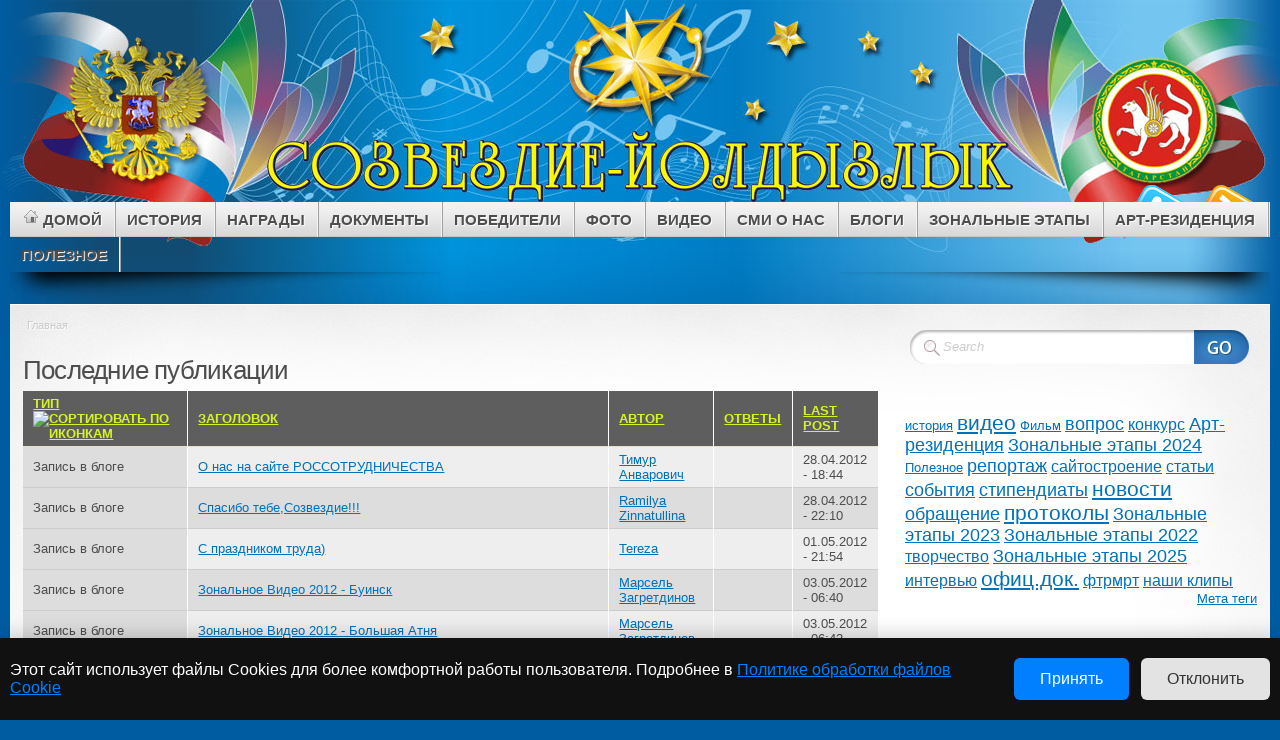

--- FILE ---
content_type: text/html; charset=utf-8
request_url: https://www.yold.ru/tracker?page=18&order=type&sort=asc
body_size: 271814
content:
<!DOCTYPE html PUBLIC "-//W3C//DTD XHTML 1.0 Strict//EN" "http://www.w3.org/TR/xhtml1/DTD/xhtml1-strict.dtd">
<html xmlns="http://www.w3.org/1999/xhtml">
  <head profile="http://gmpg.org/xfn/11">
<meta http-equiv="Content-Type" content="text/html; charset=utf-8" />
    <meta http-equiv="Content-Type" content="text/html; charset=utf-8" />
<link rel="shortcut icon" href="/sites/default/files/mystique_theme_favicon.ico" type="image/x-icon" />
    <title>Последние публикации | «Созвездие-Йолдызлык»</title>
    <link type="text/css" rel="stylesheet" media="all" href="/sites/default/files/css/css_244aa6a515621075b25f614812e6cdd9.css" />
    <script type="text/javascript" src="/sites/default/files/js/js_4d1aec5478a71bab80577fd3c6d4f1e4.js"></script>
<script type="text/javascript">
<!--//--><![CDATA[//><!--
jQuery.extend(Drupal.settings, { "basePath": "/", "lightbox2": { "rtl": "0", "file_path": "/(\\w\\w/)sites/default/files", "default_image": "/sites/all/modules/lightbox2/images/brokenimage.jpg", "border_size": 10, "font_color": "000", "box_color": "999999", "top_position": "", "overlay_opacity": "0.8", "overlay_color": "000", "disable_close_click": 1, "resize_sequence": 0, "resize_speed": 400, "fade_in_speed": 400, "slide_down_speed": 600, "use_alt_layout": 0, "disable_resize": 0, "disable_zoom": 0, "force_show_nav": 0, "show_caption": 1, "loop_items": 1, "node_link_text": "Прочитать комментарии к фотографии", "node_link_target": 0, "image_count": "фото !current из !total", "video_count": "Video !current of !total", "page_count": "Page !current of !total", "lite_press_x_close": "нажмите \x3ca href=\"#\" onclick=\"hideLightbox(); return FALSE;\"\x3e\x3ckbd\x3ex\x3c/kbd\x3e\x3c/a\x3e чтобы закрыть", "download_link_text": "Фото в оригинальном размере", "enable_login": false, "enable_contact": false, "keys_close": "c x 27", "keys_previous": "p 37", "keys_next": "n 39", "keys_zoom": "z", "keys_play_pause": "32", "display_image_size": "preview", "image_node_sizes": "(\\.thumbnail)", "trigger_lightbox_classes": "", "trigger_lightbox_group_classes": "img.thumbnail, img.image-thumbnail", "trigger_slideshow_classes": "", "trigger_lightframe_classes": "", "trigger_lightframe_group_classes": "", "custom_class_handler": 0, "custom_trigger_classes": "", "disable_for_gallery_lists": 1, "disable_for_acidfree_gallery_lists": true, "enable_acidfree_videos": true, "slideshow_interval": 5000, "slideshow_automatic_start": true, "slideshow_automatic_exit": true, "show_play_pause": true, "pause_on_next_click": false, "pause_on_previous_click": 1, "loop_slides": false, "iframe_width": 600, "iframe_height": 400, "iframe_border": 1, "enable_video": 0 }, "cron": { "basePath": "/poormanscron", "runNext": 1769421522 } });
//--><!]]>
</script>
        <style type="text/css" >
      *{font-family:"Helvetica Neue",Helvetica,Arial,Geneva,"MS Sans Serif",sans-serif}    </style>
    <!--[if lte IE 6]><link media="screen" rel="stylesheet" href="/sites/all/themes/mystique_theme/ie6.css" type="text/css" /><![endif]-->
    <!--[if IE 7]><link media="screen" rel="stylesheet" href="/sites/all/themes/mystique_theme/ie7.css" type="text/css" /><![endif]-->
  </head>
  <body class="not-front not-logged-in page-tracker one-sidebar sidebar-right blog fluid col-2-right  browser-gecko">
    <div id="page">
      <div class="page-content header-wrapper">
        <div id="header" class="bubbleTrigger">
          <div id="site-title" class="clearfix">
            <h1 id="logo"><a href="/"></a></h1><div class="logo"><a href="/"><img src="/sites/default/files/mystique_theme_logo.png" alt="" /></a></div>          </div>
          <div class="shadow-left">
            <div class="shadow-right clearfix">
              <p class="nav-extra">
                <a href="/rss.xml"
                   class="nav-extra rss" title="RSS Feeds"
                ><span>RSS Feeds</span></a>
                <a href="http://www.twitter.com/drupal"
                   class="nav-extra twitter" title="Follow me on Twitter!"
                ><span>Follow me on Twitter!</span></a>
              </p>
              <ul class="navigation"><li class="menu-1419 first page "><a title="Домой" href="https://www.yold.ru" class="fadeThis  sf-with-ul">
                                <span class="title">Домой</span>
                                <span class="pointer"></span>
                                <span class="hover" style="opacity: 0;">
                                </span>
                            </a></li>
<li class="menu-168 page "><a title="История" href="/node/1" class="fadeThis  sf-with-ul">
                                <span class="title">История</span>
                                <span class="pointer"></span>
                                <span class="hover" style="opacity: 0;">
                                </span>
                            </a></li>
<li class="menu-1475 page "><a title="Награды" href="/image/tid/109" class="fadeThis  sf-with-ul">
                                <span class="title">Награды</span>
                                <span class="pointer"></span>
                                <span class="hover" style="opacity: 0;">
                                </span>
                            </a></li>
<li class="menu-1510 page "><a title="Документы" href="/" class="fadeThis  sf-with-ul">
                                <span class="title">Документы</span>
                                <span class="pointer"></span>
                                <span class="hover" style="opacity: 0;">
                                </span>
                            </a><ul class="level-2" style="opacity: 0; margin-left: 20px; display: none; visibility: visible;"><li class="page page-Положение" ><a title="Положение" href="/node/14" class="fadeThis">
                        <span class="title">Положение</span>
                        <span class="pointer"></span>
                        <span class="hover" style="opacity: 0;">
                        </span>
                        </a></li><li class="page page-Состав городов" ><a title="Состав городов" href="/node/1939" class="fadeThis">
                        <span class="title">Состав городов</span>
                        <span class="pointer"></span>
                        <span class="hover" style="opacity: 0;">
                        </span>
                        </a></li><li class="page page-Образцы заявок участников" ><a title="Образцы заявок участников" href="/node/1940" class="fadeThis">
                        <span class="title">Образцы заявок участников</span>
                        <span class="pointer"></span>
                        <span class="hover" style="opacity: 0;">
                        </span>
                        </a></li><li class="page page-Регламент" ><a title="Регламент" href="/node/86486" class="fadeThis">
                        <span class="title">Регламент</span>
                        <span class="pointer"></span>
                        <span class="hover" style="opacity: 0;">
                        </span>
                        </a></li><li class="page page-Распоряжение Кабинета Министров РТ" ><a title="Распоряжение Кабинета Министров РТ" href="/node/12493" class="fadeThis">
                        <span class="title">Распоряжение Кабинета Министров РТ</span>
                        <span class="pointer"></span>
                        <span class="hover" style="opacity: 0;">
                        </span>
                        </a></li><li class="page page-Состав  организационного комитета" ><a title="Состав  организационного комитета" href="/node/12492" class="fadeThis">
                        <span class="title">Состав  организационного комитета</span>
                        <span class="pointer"></span>
                        <span class="hover" style="opacity: 0;">
                        </span>
                        </a></li><li class="page page-Дополнительное образование" ><a title="Дополнительное образование" href="/node/102456" class="fadeThis">
                        <span class="title">Дополнительное образование</span>
                        <span class="pointer"></span>
                        <span class="hover" style="opacity: 0;">
                        </span>
                        </a></li><li class="page page-Буклет "Созвездия-Йолдызлык"" ><a title="Буклет "Созвездия-Йолдызлык"" href="/node/50763" class="fadeThis">
                        <span class="title">Буклет "Созвездия-Йолдызлык"</span>
                        <span class="pointer"></span>
                        <span class="hover" style="opacity: 0;">
                        </span>
                        </a></li><li class="page page-Буклет Арт-резиденция" ><a title="Буклет Арт-резиденция" href="/node/107105" class="fadeThis">
                        <span class="title">Буклет Арт-резиденция</span>
                        <span class="pointer"></span>
                        <span class="hover" style="opacity: 0;">
                        </span>
                        </a></li><li class="page page-Книга о фестивале «Созвездие-Йолдызлык»" ><a title="Книга о фестивале «Созвездие-Йолдызлык»" href="/node/72580" class="fadeThis">
                        <span class="title">Книга о фестивале «Созвездие-Йолдызлык»</span>
                        <span class="pointer"></span>
                        <span class="hover" style="opacity: 0;">
                        </span>
                        </a></li><li class="page page-Профилактика терроризма и экстремизма" ><a title="Профилактика терроризма и экстремизма" href="https://minmol.tatarstan.ru/profilaktika-terrorizma-i-ekstremizma.htm" class="fadeThis">
                        <span class="title">Профилактика терроризма и экстремизма</span>
                        <span class="pointer"></span>
                        <span class="hover" style="opacity: 0;">
                        </span>
                        </a></li></ul></li>
<li class="menu-2446 page "><a title="Победители" href="/" class="fadeThis  sf-with-ul">
                                <span class="title">Победители</span>
                                <span class="pointer"></span>
                                <span class="hover" style="opacity: 0;">
                                </span>
                            </a><ul class="level-2" style="opacity: 0; margin-left: 20px; display: none; visibility: visible;"><li class="page page-Стипендиаты" ><a title="Стипендиаты" href="/node/12" class="fadeThis">
                        <span class="title">Стипендиаты</span>
                        <span class="pointer"></span>
                        <span class="hover" style="opacity: 0;">
                        </span>
                        </a><ul class="level-2" style="opacity: 0; margin-left: 20px; display: none; visibility: visible;"><li class="page page-"Созвездие-Йолдызлык-2025"" ><a title=""Созвездие-Йолдызлык-2025"" href="/node/108748" class="fadeThis">
                        <span class="title">"Созвездие-Йолдызлык-2025"</span>
                        <span class="pointer"></span>
                        <span class="hover" style="opacity: 0;">
                        </span>
                        </a></li><li class="page page-"Созвездие-Йолдызлык-2024"" ><a title=""Созвездие-Йолдызлык-2024"" href="/node/108425" class="fadeThis">
                        <span class="title">"Созвездие-Йолдызлык-2024"</span>
                        <span class="pointer"></span>
                        <span class="hover" style="opacity: 0;">
                        </span>
                        </a></li><li class="page page-"Созвездие-Йолдызлык-2023"" ><a title=""Созвездие-Йолдызлык-2023"" href="https://www.yold.ru/node/102461" class="fadeThis">
                        <span class="title">"Созвездие-Йолдызлык-2023"</span>
                        <span class="pointer"></span>
                        <span class="hover" style="opacity: 0;">
                        </span>
                        </a></li><li class="page page-"Созвездие-Йолдызлык-2022"" ><a title=""Созвездие-Йолдызлык-2022"" href="/node/97491" class="fadeThis">
                        <span class="title">"Созвездие-Йолдызлык-2022"</span>
                        <span class="pointer"></span>
                        <span class="hover" style="opacity: 0;">
                        </span>
                        </a></li><li class="page page-"Созвездие-Йолдызлык-2019"" ><a title=""Созвездие-Йолдызлык-2019"" href="/node/79156" class="fadeThis">
                        <span class="title">"Созвездие-Йолдызлык-2019"</span>
                        <span class="pointer"></span>
                        <span class="hover" style="opacity: 0;">
                        </span>
                        </a></li><li class="page page-"Созвездие-Йолдызлык-2018"" ><a title=""Созвездие-Йолдызлык-2018"" href="/node/71226" class="fadeThis">
                        <span class="title">"Созвездие-Йолдызлык-2018"</span>
                        <span class="pointer"></span>
                        <span class="hover" style="opacity: 0;">
                        </span>
                        </a></li><li class="page page-"Созвездие-Йолдызлык-2017"" ><a title=""Созвездие-Йолдызлык-2017"" href="/node/65036" class="fadeThis">
                        <span class="title">"Созвездие-Йолдызлык-2017"</span>
                        <span class="pointer"></span>
                        <span class="hover" style="opacity: 0;">
                        </span>
                        </a></li><li class="page page-"Созвездие-Йолдызлык-2016"" ><a title=""Созвездие-Йолдызлык-2016"" href="/node/60251" class="fadeThis">
                        <span class="title">"Созвездие-Йолдызлык-2016"</span>
                        <span class="pointer"></span>
                        <span class="hover" style="opacity: 0;">
                        </span>
                        </a></li><li class="page page-"Созвездие-Йолдызлык-2015"" ><a title=""Созвездие-Йолдызлык-2015"" href="/node/49775" class="fadeThis">
                        <span class="title">"Созвездие-Йолдызлык-2015"</span>
                        <span class="pointer"></span>
                        <span class="hover" style="opacity: 0;">
                        </span>
                        </a></li><li class="page page-"Созвездие-Йолдызлык-2014"" ><a title=""Созвездие-Йолдызлык-2014"" href="/node/38867" class="fadeThis">
                        <span class="title">"Созвездие-Йолдызлык-2014"</span>
                        <span class="pointer"></span>
                        <span class="hover" style="opacity: 0;">
                        </span>
                        </a></li><li class="page page-"Созвездие-Йолдызлык-2013"" ><a title=""Созвездие-Йолдызлык-2013"" href="/node/23883" class="fadeThis">
                        <span class="title">"Созвездие-Йолдызлык-2013"</span>
                        <span class="pointer"></span>
                        <span class="hover" style="opacity: 0;">
                        </span>
                        </a></li><li class="page page-"Созвездие-Йолдызлык-2012"" ><a title=""Созвездие-Йолдызлык-2012"" href="/node/17244" class="fadeThis">
                        <span class="title">"Созвездие-Йолдызлык-2012"</span>
                        <span class="pointer"></span>
                        <span class="hover" style="opacity: 0;">
                        </span>
                        </a></li><li class="page page-"Созвездие-Йолдызлык-2011"" ><a title=""Созвездие-Йолдызлык-2011"" href="/node/12511" class="fadeThis">
                        <span class="title">"Созвездие-Йолдызлык-2011"</span>
                        <span class="pointer"></span>
                        <span class="hover" style="opacity: 0;">
                        </span>
                        </a></li><li class="page page-"Созвездие-Йолдызлык-2010"" ><a title=""Созвездие-Йолдызлык-2010"" href="/node/12504" class="fadeThis">
                        <span class="title">"Созвездие-Йолдызлык-2010"</span>
                        <span class="pointer"></span>
                        <span class="hover" style="opacity: 0;">
                        </span>
                        </a></li><li class="page page-"Созвездие-Йолдызлык-2009"" ><a title=""Созвездие-Йолдызлык-2009"" href="/node/12505" class="fadeThis">
                        <span class="title">"Созвездие-Йолдызлык-2009"</span>
                        <span class="pointer"></span>
                        <span class="hover" style="opacity: 0;">
                        </span>
                        </a></li></ul></li><li class="page page-Гран-при" ><a title="Гран-при" href="/node/102864" class="fadeThis">
                        <span class="title">Гран-при</span>
                        <span class="pointer"></span>
                        <span class="hover" style="opacity: 0;">
                        </span>
                        </a></li></ul></li>
<li class="menu-208 page "><a title="Фото" href="https://www.yold.ru/image" class="fadeThis  sf-with-ul">
                                <span class="title">Фото</span>
                                <span class="pointer"></span>
                                <span class="hover" style="opacity: 0;">
                                </span>
                            </a></li>
<li class="menu-1420 page "><a title="Видео" href="/" class="fadeThis  sf-with-ul">
                                <span class="title">Видео</span>
                                <span class="pointer"></span>
                                <span class="hover" style="opacity: 0;">
                                </span>
                            </a><ul class="level-2" style="opacity: 0; margin-left: 20px; display: none; visibility: visible;"><li class="page page-Все видео" ><a title="Все видео" href="https://www.yold.ru/taxonomy/term/42" class="fadeThis">
                        <span class="title">Все видео</span>
                        <span class="pointer"></span>
                        <span class="hover" style="opacity: 0;">
                        </span>
                        </a></li><li class="page page-Поздравления" ><a title="Поздравления" href="/node/50844" class="fadeThis">
                        <span class="title">Поздравления</span>
                        <span class="pointer"></span>
                        <span class="hover" style="opacity: 0;">
                        </span>
                        </a></li><li class="page page-Фильмы" ><a title="Фильмы" href="https://www.yold.ru/taxonomy/term/621" class="fadeThis">
                        <span class="title">Фильмы</span>
                        <span class="pointer"></span>
                        <span class="hover" style="opacity: 0;">
                        </span>
                        </a></li></ul></li>
<li class="menu-2070 page "><a title="СМИ О НАС" href="/node/60979" class="fadeThis  sf-with-ul">
                                <span class="title">СМИ О НАС</span>
                                <span class="pointer"></span>
                                <span class="hover" style="opacity: 0;">
                                </span>
                            </a></li>
<li class="menu-1421 page "><a title="Блоги" href="/blog" class="fadeThis  sf-with-ul">
                                <span class="title">Блоги</span>
                                <span class="pointer"></span>
                                <span class="hover" style="opacity: 0;">
                                </span>
                            </a></li>
<li class="menu-2330 page "><a title="Зональные этапы" href="/" class="fadeThis  sf-with-ul">
                                <span class="title">Зональные этапы</span>
                                <span class="pointer"></span>
                                <span class="hover" style="opacity: 0;">
                                </span>
                            </a><ul class="level-2" style="opacity: 0; margin-left: 20px; display: none; visibility: visible;"><li class="page page-Зональные этапы 2026" ><a title="Зональные этапы 2026" href="/taxonomy/term/691" class="fadeThis">
                        <span class="title">Зональные этапы 2026</span>
                        <span class="pointer"></span>
                        <span class="hover" style="opacity: 0;">
                        </span>
                        </a></li><li class="page page-Зональные этапы 2025" ><a title="Зональные этапы 2025" href="/taxonomy/term/654" class="fadeThis">
                        <span class="title">Зональные этапы 2025</span>
                        <span class="pointer"></span>
                        <span class="hover" style="opacity: 0;">
                        </span>
                        </a><ul class="level-2" style="opacity: 0; margin-left: 20px; display: none; visibility: visible;"><li class="page page-Состав городов" ><a title="Состав городов" href="/node/1939" class="fadeThis">
                        <span class="title">Состав городов</span>
                        <span class="pointer"></span>
                        <span class="hover" style="opacity: 0;">
                        </span>
                        </a></li><li class="page page-Азнакаево (26-28 февраля)" ><a title="Азнакаево (26-28 февраля)" href="/node/108428" class="fadeThis">
                        <span class="title">Азнакаево (26-28 февраля)</span>
                        <span class="pointer"></span>
                        <span class="hover" style="opacity: 0;">
                        </span>
                        </a><ul class="level-2" style="opacity: 0; margin-left: 20px; display: none; visibility: visible;"><li class="page page-Список участников 26-28 февраля" ><a title="Список участников 26-28 февраля" href="/node/108430" class="fadeThis">
                        <span class="title">Список участников 26-28 февраля</span>
                        <span class="pointer"></span>
                        <span class="hover" style="opacity: 0;">
                        </span>
                        </a></li><li class="page page-Трансляции в г. Азнакаево" ><a title="Трансляции в г. Азнакаево" href="/node/108433" class="fadeThis">
                        <span class="title">Трансляции в г. Азнакаево</span>
                        <span class="pointer"></span>
                        <span class="hover" style="opacity: 0;">
                        </span>
                        </a></li><li class="page page-Список участников церемонии награждения и гала-концерта 28 февраля 2025г." ><a title="Список участников церемонии награждения и гала-концерта 28 февраля 2025г." href="/node/108436" class="fadeThis">
                        <span class="title">Список участников церемонии награждения и гала-концерта 28 февраля 2025г.</span>
                        <span class="pointer"></span>
                        <span class="hover" style="opacity: 0;">
                        </span>
                        </a></li><li class="page page-Итоги зонального этапа (26-28 февраля 2025г.)" ><a title="Итоги зонального этапа (26-28 февраля 2025г.)" href="/node/108437" class="fadeThis">
                        <span class="title">Итоги зонального этапа (26-28 февраля 2025г.)</span>
                        <span class="pointer"></span>
                        <span class="hover" style="opacity: 0;">
                        </span>
                        </a></li></ul></li><li class="page page-Нижнекамск (2-3 марта)" ><a title="Нижнекамск (2-3 марта)" href="/node/108429" class="fadeThis">
                        <span class="title">Нижнекамск (2-3 марта)</span>
                        <span class="pointer"></span>
                        <span class="hover" style="opacity: 0;">
                        </span>
                        </a><ul class="level-2" style="opacity: 0; margin-left: 20px; display: none; visibility: visible;"><li class="page page-Список участников 2-3 марта" ><a title="Список участников 2-3 марта" href="/node/108431" class="fadeThis">
                        <span class="title">Список участников 2-3 марта</span>
                        <span class="pointer"></span>
                        <span class="hover" style="opacity: 0;">
                        </span>
                        </a></li><li class="page page-Итоги зонального этапа (2-3 марта 2025г.)" ><a title="Итоги зонального этапа (2-3 марта 2025г.)" href="/node/108440" class="fadeThis">
                        <span class="title">Итоги зонального этапа (2-3 марта 2025г.)</span>
                        <span class="pointer"></span>
                        <span class="hover" style="opacity: 0;">
                        </span>
                        </a></li><li class="page page-Список участников церемонии награждения и гала-концерта 3 марта 2025г." ><a title="Список участников церемонии награждения и гала-концерта 3 марта 2025г." href="/node/108439" class="fadeThis">
                        <span class="title">Список участников церемонии награждения и гала-концерта 3 марта 2025г.</span>
                        <span class="pointer"></span>
                        <span class="hover" style="opacity: 0;">
                        </span>
                        </a></li><li class="page page-Трансляции в г.Нижнекамск" ><a title="Трансляции в г.Нижнекамск" href="/node/108438" class="fadeThis">
                        <span class="title">Трансляции в г.Нижнекамск</span>
                        <span class="pointer"></span>
                        <span class="hover" style="opacity: 0;">
                        </span>
                        </a></li></ul></li><li class="page page-Набережные Челны (9-11 марта)" ><a title="Набережные Челны (9-11 марта)" href="/node/108435" class="fadeThis">
                        <span class="title">Набережные Челны (9-11 марта)</span>
                        <span class="pointer"></span>
                        <span class="hover" style="opacity: 0;">
                        </span>
                        </a><ul class="level-2" style="opacity: 0; margin-left: 20px; display: none; visibility: visible;"><li class="page page-Список участников 9-11 марта" ><a title="Список участников 9-11 марта" href="/node/108443" class="fadeThis">
                        <span class="title">Список участников 9-11 марта</span>
                        <span class="pointer"></span>
                        <span class="hover" style="opacity: 0;">
                        </span>
                        </a></li><li class="page page-Трансляции в г.Наб.Челны" ><a title="Трансляции в г.Наб.Челны" href="/node/108445" class="fadeThis">
                        <span class="title">Трансляции в г.Наб.Челны</span>
                        <span class="pointer"></span>
                        <span class="hover" style="opacity: 0;">
                        </span>
                        </a></li><li class="page page-Итоги зонального этапа (9-11 марта 2025г.)" ><a title="Итоги зонального этапа (9-11 марта 2025г.)" href="/node/108449" class="fadeThis">
                        <span class="title">Итоги зонального этапа (9-11 марта 2025г.)</span>
                        <span class="pointer"></span>
                        <span class="hover" style="opacity: 0;">
                        </span>
                        </a></li><li class="page page-Список участников церемонии награждения и гала-концерта 11 марта 2025г." ><a title="Список участников церемонии награждения и гала-концерта 11 марта 2025г." href="/node/108446" class="fadeThis">
                        <span class="title">Список участников церемонии награждения и гала-концерта 11 марта 2025г.</span>
                        <span class="pointer"></span>
                        <span class="hover" style="opacity: 0;">
                        </span>
                        </a></li></ul></li><li class="page page-Актаныш (13-14 марта)" ><a title="Актаныш (13-14 марта)" href="/node/108441" class="fadeThis">
                        <span class="title">Актаныш (13-14 марта)</span>
                        <span class="pointer"></span>
                        <span class="hover" style="opacity: 0;">
                        </span>
                        </a><ul class="level-2" style="opacity: 0; margin-left: 20px; display: none; visibility: visible;"><li class="page page-Трансляции в с.Актаныш" ><a title="Трансляции в с.Актаныш" href="/node/108448" class="fadeThis">
                        <span class="title">Трансляции в с.Актаныш</span>
                        <span class="pointer"></span>
                        <span class="hover" style="opacity: 0;">
                        </span>
                        </a></li><li class="page page-Список участников 13-14 марта" ><a title="Список участников 13-14 марта" href="/node/108447" class="fadeThis">
                        <span class="title">Список участников 13-14 марта</span>
                        <span class="pointer"></span>
                        <span class="hover" style="opacity: 0;">
                        </span>
                        </a></li><li class="page page-Список участников церемонии награждения и гала-концерта 14 марта 2025г." ><a title="Список участников церемонии награждения и гала-концерта 14 марта 2025г." href="/node/108451" class="fadeThis">
                        <span class="title">Список участников церемонии награждения и гала-концерта 14 марта 2025г.</span>
                        <span class="pointer"></span>
                        <span class="hover" style="opacity: 0;">
                        </span>
                        </a></li><li class="page page-Итоги зонального этапа  (13-14 марта 2025г.)" ><a title="Итоги зонального этапа  (13-14 марта 2025г.)" href="/node/108456" class="fadeThis">
                        <span class="title">Итоги зонального этапа  (13-14 марта 2025г.)</span>
                        <span class="pointer"></span>
                        <span class="hover" style="opacity: 0;">
                        </span>
                        </a></li></ul></li><li class="page page-Болгар (18-19 марта)" ><a title="Болгар (18-19 марта)" href="/node/108444" class="fadeThis">
                        <span class="title">Болгар (18-19 марта)</span>
                        <span class="pointer"></span>
                        <span class="hover" style="opacity: 0;">
                        </span>
                        </a><ul class="level-2" style="opacity: 0; margin-left: 20px; display: none; visibility: visible;"><li class="page page-Список участников 18-19 марта" ><a title="Список участников 18-19 марта" href="/node/108455" class="fadeThis">
                        <span class="title">Список участников 18-19 марта</span>
                        <span class="pointer"></span>
                        <span class="hover" style="opacity: 0;">
                        </span>
                        </a></li><li class="page page-Итоги зонального этапа (18-19 марта 2025г.)" ><a title="Итоги зонального этапа (18-19 марта 2025г.)" href="/node/108461" class="fadeThis">
                        <span class="title">Итоги зонального этапа (18-19 марта 2025г.)</span>
                        <span class="pointer"></span>
                        <span class="hover" style="opacity: 0;">
                        </span>
                        </a></li><li class="page page-Трансляции в г.Болгар" ><a title="Трансляции в г.Болгар" href="/node/108458" class="fadeThis">
                        <span class="title">Трансляции в г.Болгар</span>
                        <span class="pointer"></span>
                        <span class="hover" style="opacity: 0;">
                        </span>
                        </a></li><li class="page page-Список участников церемонии награждения и гала-концерта 19 марта 2025г." ><a title="Список участников церемонии награждения и гала-концерта 19 марта 2025г." href="/node/108459" class="fadeThis">
                        <span class="title">Список участников церемонии награждения и гала-концерта 19 марта 2025г.</span>
                        <span class="pointer"></span>
                        <span class="hover" style="opacity: 0;">
                        </span>
                        </a></li></ul></li><li class="page page-Бирюли (21-23 марта)" ><a title="Бирюли (21-23 марта)" href="/node/108454" class="fadeThis">
                        <span class="title">Бирюли (21-23 марта)</span>
                        <span class="pointer"></span>
                        <span class="hover" style="opacity: 0;">
                        </span>
                        </a><ul class="level-2" style="opacity: 0; margin-left: 20px; display: none; visibility: visible;"><li class="page page-Список участников 21-23 марта" ><a title="Список участников 21-23 марта" href="/node/108457" class="fadeThis">
                        <span class="title">Список участников 21-23 марта</span>
                        <span class="pointer"></span>
                        <span class="hover" style="opacity: 0;">
                        </span>
                        </a></li><li class="page page-Трансляции в п.Бирюли" ><a title="Трансляции в п.Бирюли" href="/node/108463" class="fadeThis">
                        <span class="title">Трансляции в п.Бирюли</span>
                        <span class="pointer"></span>
                        <span class="hover" style="opacity: 0;">
                        </span>
                        </a></li><li class="page page-Список участников церемонии награждения и Гала-концерта 23 марта 2025г." ><a title="Список участников церемонии награждения и Гала-концерта 23 марта 2025г." href="/node/108464" class="fadeThis">
                        <span class="title">Список участников церемонии награждения и Гала-концерта 23 марта 2025г.</span>
                        <span class="pointer"></span>
                        <span class="hover" style="opacity: 0;">
                        </span>
                        </a></li><li class="page page-Итоги зонального этапа (23-25 февраля 2024г.)" ><a title="Итоги зонального этапа (23-25 февраля 2024г.)" href="/node/108468" class="fadeThis">
                        <span class="title">Итоги зонального этапа (23-25 февраля 2024г.)</span>
                        <span class="pointer"></span>
                        <span class="hover" style="opacity: 0;">
                        </span>
                        </a></li></ul></li><li class="page page-Рыбная Слобода (25-26 марта)" ><a title="Рыбная Слобода (25-26 марта)" href="/node/108452" class="fadeThis">
                        <span class="title">Рыбная Слобода (25-26 марта)</span>
                        <span class="pointer"></span>
                        <span class="hover" style="opacity: 0;">
                        </span>
                        </a><ul class="level-2" style="opacity: 0; margin-left: 20px; display: none; visibility: visible;"><li class="page page-Список участников 25-26 марта" ><a title="Список участников 25-26 марта" href="/node/108465" class="fadeThis">
                        <span class="title">Список участников 25-26 марта</span>
                        <span class="pointer"></span>
                        <span class="hover" style="opacity: 0;">
                        </span>
                        </a></li><li class="page page-Список участников церемонии награждения и Гала-концерта 26 марта 2025г." ><a title="Список участников церемонии награждения и Гала-концерта 26 марта 2025г." href="/node/108470" class="fadeThis">
                        <span class="title">Список участников церемонии награждения и Гала-концерта 26 марта 2025г.</span>
                        <span class="pointer"></span>
                        <span class="hover" style="opacity: 0;">
                        </span>
                        </a></li><li class="page page-Трансляции в пгт.Рыбная Слобода" ><a title="Трансляции в пгт.Рыбная Слобода" href="/node/108469" class="fadeThis">
                        <span class="title">Трансляции в пгт.Рыбная Слобода</span>
                        <span class="pointer"></span>
                        <span class="hover" style="opacity: 0;">
                        </span>
                        </a></li><li class="page page-Итоги зонального этапа 25-26 марта 2025г." ><a title="Итоги зонального этапа 25-26 марта 2025г." href="/node/108471" class="fadeThis">
                        <span class="title">Итоги зонального этапа 25-26 марта 2025г.</span>
                        <span class="pointer"></span>
                        <span class="hover" style="opacity: 0;">
                        </span>
                        </a></li></ul></li><li class="page page-Тетюши (28-29 марта)" ><a title="Тетюши (28-29 марта)" href="/node/108466" class="fadeThis">
                        <span class="title">Тетюши (28-29 марта)</span>
                        <span class="pointer"></span>
                        <span class="hover" style="opacity: 0;">
                        </span>
                        </a><ul class="level-2" style="opacity: 0; margin-left: 20px; display: none; visibility: visible;"><li class="page page-Список участников 28-29 марта" ><a title="Список участников 28-29 марта" href="/node/108472" class="fadeThis">
                        <span class="title">Список участников 28-29 марта</span>
                        <span class="pointer"></span>
                        <span class="hover" style="opacity: 0;">
                        </span>
                        </a></li><li class="page page-Трансляции в г. Тетюши" ><a title="Трансляции в г. Тетюши" href="/node/108473" class="fadeThis">
                        <span class="title">Трансляции в г. Тетюши</span>
                        <span class="pointer"></span>
                        <span class="hover" style="opacity: 0;">
                        </span>
                        </a></li><li class="page page-Список участников церемонии награждения и Гала-концерта 29 марта 2024г." ><a title="Список участников церемонии награждения и Гала-концерта 29 марта 2024г." href="/node/108475" class="fadeThis">
                        <span class="title">Список участников церемонии награждения и Гала-концерта 29 марта 2024г.</span>
                        <span class="pointer"></span>
                        <span class="hover" style="opacity: 0;">
                        </span>
                        </a></li><li class="page page-Итоги зонального этапа (28-29 марта 2025г.)" ><a title="Итоги зонального этапа (28-29 марта 2025г.)" href="/node/108478" class="fadeThis">
                        <span class="title">Итоги зонального этапа (28-29 марта 2025г.)</span>
                        <span class="pointer"></span>
                        <span class="hover" style="opacity: 0;">
                        </span>
                        </a></li></ul></li><li class="page page-Зеленодольск (28-29 марта)" ><a title="Зеленодольск (28-29 марта)" href="/node/108474" class="fadeThis">
                        <span class="title">Зеленодольск (28-29 марта)</span>
                        <span class="pointer"></span>
                        <span class="hover" style="opacity: 0;">
                        </span>
                        </a><ul class="level-2" style="opacity: 0; margin-left: 20px; display: none; visibility: visible;"><li class="page page-Список участников 31 марта - 1 апреля" ><a title="Список участников 31 марта - 1 апреля" href="/node/108477" class="fadeThis">
                        <span class="title">Список участников 31 марта - 1 апреля</span>
                        <span class="pointer"></span>
                        <span class="hover" style="opacity: 0;">
                        </span>
                        </a></li><li class="page page-Трансляции в г.Зеленодольск" ><a title="Трансляции в г.Зеленодольск" href="/node/108479" class="fadeThis">
                        <span class="title">Трансляции в г.Зеленодольск</span>
                        <span class="pointer"></span>
                        <span class="hover" style="opacity: 0;">
                        </span>
                        </a></li><li class="page page-Итоги зонального этапа (31 марта-1 апреля 2025г.)" ><a title="Итоги зонального этапа (31 марта-1 апреля 2025г.)" href="/node/108481" class="fadeThis">
                        <span class="title">Итоги зонального этапа (31 марта-1 апреля 2025г.)</span>
                        <span class="pointer"></span>
                        <span class="hover" style="opacity: 0;">
                        </span>
                        </a></li><li class="page page-Участники 2-го тура фестиваля "Созвездие-Йолдызлык" в г.Зеленодольск 1.04.2025г." ><a title="Участники 2-го тура фестиваля "Созвездие-Йолдызлык" в г.Зеленодольск 1.04.2025г." href="/node/108480" class="fadeThis">
                        <span class="title">Участники 2-го тура фестиваля "Созвездие-Йолдызлык" в г.Зеленодольск 1.04.2025г.</span>
                        <span class="pointer"></span>
                        <span class="hover" style="opacity: 0;">
                        </span>
                        </a></li></ul></li><li class="page page-Суперфинал" ><a title="Суперфинал" href="/node/108476" class="fadeThis">
                        <span class="title">Суперфинал</span>
                        <span class="pointer"></span>
                        <span class="hover" style="opacity: 0;">
                        </span>
                        </a><ul class="level-2" style="opacity: 0; margin-left: 20px; display: none; visibility: visible;"><li class="page page-Список участников 19 апреля 2025г." ><a title="Список участников 19 апреля 2025г." href="/node/108485" class="fadeThis">
                        <span class="title">Список участников 19 апреля 2025г.</span>
                        <span class="pointer"></span>
                        <span class="hover" style="opacity: 0;">
                        </span>
                        </a></li><li class="page page-Список участников  20 апреля 2025г." ><a title="Список участников  20 апреля 2025г." href="/node/108486" class="fadeThis">
                        <span class="title">Список участников  20 апреля 2025г.</span>
                        <span class="pointer"></span>
                        <span class="hover" style="opacity: 0;">
                        </span>
                        </a></li><li class="page page-Список участников 21 апреля 2025г." ><a title="Список участников 21 апреля 2025г." href="/node/108487" class="fadeThis">
                        <span class="title">Список участников 21 апреля 2025г.</span>
                        <span class="pointer"></span>
                        <span class="hover" style="opacity: 0;">
                        </span>
                        </a></li><li class="page page-Трансляции Суперфинала" ><a title="Трансляции Суперфинала" href="/node/108488" class="fadeThis">
                        <span class="title">Трансляции Суперфинала</span>
                        <span class="pointer"></span>
                        <span class="hover" style="opacity: 0;">
                        </span>
                        </a></li><li class="page page-Список участников, прошедших во второй тур суперфинала по итогам 19.04.25" ><a title="Список участников, прошедших во второй тур суперфинала по итогам 19.04.25" href="/node/108490" class="fadeThis">
                        <span class="title">Список участников, прошедших во второй тур суперфинала по итогам 19.04.25</span>
                        <span class="pointer"></span>
                        <span class="hover" style="opacity: 0;">
                        </span>
                        </a></li><li class="page page-Список участников, прошедших во второй тур суперфинала по итогам 20.04.25" ><a title="Список участников, прошедших во второй тур суперфинала по итогам 20.04.25" href="/node/108491" class="fadeThis">
                        <span class="title">Список участников, прошедших во второй тур суперфинала по итогам 20.04.25</span>
                        <span class="pointer"></span>
                        <span class="hover" style="opacity: 0;">
                        </span>
                        </a></li><li class="page page-Список участников, прошедших во второй тур суперфинала по итогам 21.04.25" ><a title="Список участников, прошедших во второй тур суперфинала по итогам 21.04.25" href="/node/108493" class="fadeThis">
                        <span class="title">Список участников, прошедших во второй тур суперфинала по итогам 21.04.25</span>
                        <span class="pointer"></span>
                        <span class="hover" style="opacity: 0;">
                        </span>
                        </a></li><li class="page page-Список участников, прошедших на Гала-концерт" ><a title="Список участников, прошедших на Гала-концерт" href="/node/108496" class="fadeThis">
                        <span class="title">Список участников, прошедших на Гала-концерт</span>
                        <span class="pointer"></span>
                        <span class="hover" style="opacity: 0;">
                        </span>
                        </a></li><li class="page page-Список участников, прошедших на Гала-концерт в КСК КФУ УНИКС и КРК ПИРАМИДА" ><a title="Список участников, прошедших на Гала-концерт в КСК КФУ УНИКС и КРК ПИРАМИДА" href="/node/108495" class="fadeThis">
                        <span class="title">Список участников, прошедших на Гала-концерт в КСК КФУ УНИКС и КРК ПИРАМИДА</span>
                        <span class="pointer"></span>
                        <span class="hover" style="opacity: 0;">
                        </span>
                        </a></li></ul></li></ul></li><li class="page page-Зональные этапы 2024" ><a title="Зональные этапы 2024" href="/taxonomy/term/620" class="fadeThis">
                        <span class="title">Зональные этапы 2024</span>
                        <span class="pointer"></span>
                        <span class="hover" style="opacity: 0;">
                        </span>
                        </a><ul class="level-2" style="opacity: 0; margin-left: 20px; display: none; visibility: visible;"><li class="page page-Бугульма (23-25 февраля)" ><a title="Бугульма (23-25 февраля)" href="/node/102865" class="fadeThis">
                        <span class="title">Бугульма (23-25 февраля)</span>
                        <span class="pointer"></span>
                        <span class="hover" style="opacity: 0;">
                        </span>
                        </a><ul class="level-2" style="opacity: 0; margin-left: 20px; display: none; visibility: visible;"><li class="page page-Список участников 23-25 февраля." ><a title="Список участников 23-25 февраля." href="/node/102871" class="fadeThis">
                        <span class="title">Список участников 23-25 февраля.</span>
                        <span class="pointer"></span>
                        <span class="hover" style="opacity: 0;">
                        </span>
                        </a></li><li class="page page-Итоги зонального этапа (23-25 февраля 2024г.)" ><a title="Итоги зонального этапа (23-25 февраля 2024г.)" href="/node/102900" class="fadeThis">
                        <span class="title">Итоги зонального этапа (23-25 февраля 2024г.)</span>
                        <span class="pointer"></span>
                        <span class="hover" style="opacity: 0;">
                        </span>
                        </a></li><li class="page page-Список участников церемонии награждения и Гала-концерта 25 февраля 2024 г." ><a title="Список участников церемонии награждения и Гала-концерта 25 февраля 2024 г." href="/node/102877" class="fadeThis">
                        <span class="title">Список участников церемонии награждения и Гала-концерта 25 февраля 2024 г.</span>
                        <span class="pointer"></span>
                        <span class="hover" style="opacity: 0;">
                        </span>
                        </a></li><li class="page page-Трансляции в г. Бугульма" ><a title="Трансляции в г. Бугульма" href="/node/102872" class="fadeThis">
                        <span class="title">Трансляции в г. Бугульма</span>
                        <span class="pointer"></span>
                        <span class="hover" style="opacity: 0;">
                        </span>
                        </a></li></ul></li><li class="page page-Заинск (27-28 февраля)" ><a title="Заинск (27-28 февраля)" href="/node/102866" class="fadeThis">
                        <span class="title">Заинск (27-28 февраля)</span>
                        <span class="pointer"></span>
                        <span class="hover" style="opacity: 0;">
                        </span>
                        </a><ul class="level-2" style="opacity: 0; margin-left: 20px; display: none; visibility: visible;"><li class="page page-Итоги зонального этапа (27-28 февраля 2024г.)" ><a title="Итоги зонального этапа (27-28 февраля 2024г.)" href="/node/102904" class="fadeThis">
                        <span class="title">Итоги зонального этапа (27-28 февраля 2024г.)</span>
                        <span class="pointer"></span>
                        <span class="hover" style="opacity: 0;">
                        </span>
                        </a></li><li class="page page-Список участников 27-28 февраля" ><a title="Список участников 27-28 февраля" href="/node/102878" class="fadeThis">
                        <span class="title">Список участников 27-28 февраля</span>
                        <span class="pointer"></span>
                        <span class="hover" style="opacity: 0;">
                        </span>
                        </a></li><li class="page page-Список участников церемонии награждения и Гала-концерта 28 февраля 2024г." ><a title="Список участников церемонии награждения и Гала-концерта 28 февраля 2024г." href="/node/102901" class="fadeThis">
                        <span class="title">Список участников церемонии награждения и Гала-концерта 28 февраля 2024г.</span>
                        <span class="pointer"></span>
                        <span class="hover" style="opacity: 0;">
                        </span>
                        </a></li><li class="page page-Трансляции в г. Заинск" ><a title="Трансляции в г. Заинск" href="/node/102873" class="fadeThis">
                        <span class="title">Трансляции в г. Заинск</span>
                        <span class="pointer"></span>
                        <span class="hover" style="opacity: 0;">
                        </span>
                        </a></li></ul></li><li class="page page-Набережные Челны (1-3 марта)" ><a title="Набережные Челны (1-3 марта)" href="/node/102867" class="fadeThis">
                        <span class="title">Набережные Челны (1-3 марта)</span>
                        <span class="pointer"></span>
                        <span class="hover" style="opacity: 0;">
                        </span>
                        </a><ul class="level-2" style="opacity: 0; margin-left: 20px; display: none; visibility: visible;"><li class="page page-Итоги зонального этапа (1-3 марта 2024г.)" ><a title="Итоги зонального этапа (1-3 марта 2024г.)" href="/node/103193" class="fadeThis">
                        <span class="title">Итоги зонального этапа (1-3 марта 2024г.)</span>
                        <span class="pointer"></span>
                        <span class="hover" style="opacity: 0;">
                        </span>
                        </a></li><li class="page page-Список участников 1-3 марта" ><a title="Список участников 1-3 марта" href="/node/102903" class="fadeThis">
                        <span class="title">Список участников 1-3 марта</span>
                        <span class="pointer"></span>
                        <span class="hover" style="opacity: 0;">
                        </span>
                        </a></li><li class="page page-Список участников церемонии награждения и гала-концерта 3 марта 2024г." ><a title="Список участников церемонии награждения и гала-концерта 3 марта 2024г." href="/node/103190" class="fadeThis">
                        <span class="title">Список участников церемонии награждения и гала-концерта 3 марта 2024г.</span>
                        <span class="pointer"></span>
                        <span class="hover" style="opacity: 0;">
                        </span>
                        </a></li><li class="page page-Трансляции в г. Н.Челны" ><a title="Трансляции в г. Н.Челны" href="/node/102875" class="fadeThis">
                        <span class="title">Трансляции в г. Н.Челны</span>
                        <span class="pointer"></span>
                        <span class="hover" style="opacity: 0;">
                        </span>
                        </a></li></ul></li><li class="page page-Муслюмово (5-6 марта)" ><a title="Муслюмово (5-6 марта)" href="/node/102868" class="fadeThis">
                        <span class="title">Муслюмово (5-6 марта)</span>
                        <span class="pointer"></span>
                        <span class="hover" style="opacity: 0;">
                        </span>
                        </a><ul class="level-2" style="opacity: 0; margin-left: 20px; display: none; visibility: visible;"><li class="page page-Итоги зонального этапа (5-6 марта 2024г.)" ><a title="Итоги зонального этапа (5-6 марта 2024г.)" href="/node/103669" class="fadeThis">
                        <span class="title">Итоги зонального этапа (5-6 марта 2024г.)</span>
                        <span class="pointer"></span>
                        <span class="hover" style="opacity: 0;">
                        </span>
                        </a></li><li class="page page-Список участников 5-6 марта" ><a title="Список участников 5-6 марта" href="/node/103189" class="fadeThis">
                        <span class="title">Список участников 5-6 марта</span>
                        <span class="pointer"></span>
                        <span class="hover" style="opacity: 0;">
                        </span>
                        </a></li><li class="page page-Список участников церемонии награждения и Гала-концерта 6 марта 2024г." ><a title="Список участников церемонии награждения и Гала-концерта 6 марта 2024г." href="/node/103192" class="fadeThis">
                        <span class="title">Список участников церемонии награждения и Гала-концерта 6 марта 2024г.</span>
                        <span class="pointer"></span>
                        <span class="hover" style="opacity: 0;">
                        </span>
                        </a></li><li class="page page-Трансляции в с.Муслюмово" ><a title="Трансляции в с.Муслюмово" href="/node/102876" class="fadeThis">
                        <span class="title">Трансляции в с.Муслюмово</span>
                        <span class="pointer"></span>
                        <span class="hover" style="opacity: 0;">
                        </span>
                        </a></li></ul></li><li class="page page-Балтаси (8-10 марта)" ><a title="Балтаси (8-10 марта)" href="/node/102869" class="fadeThis">
                        <span class="title">Балтаси (8-10 марта)</span>
                        <span class="pointer"></span>
                        <span class="hover" style="opacity: 0;">
                        </span>
                        </a><ul class="level-2" style="opacity: 0; margin-left: 20px; display: none; visibility: visible;"><li class="page page-Итоги зонального этапа (8-10 марта 2024г.)" ><a title="Итоги зонального этапа (8-10 марта 2024г.)" href="/node/103908" class="fadeThis">
                        <span class="title">Итоги зонального этапа (8-10 марта 2024г.)</span>
                        <span class="pointer"></span>
                        <span class="hover" style="opacity: 0;">
                        </span>
                        </a></li><li class="page page-Список участников 8-10 марта" ><a title="Список участников 8-10 марта" href="/node/103416" class="fadeThis">
                        <span class="title">Список участников 8-10 марта</span>
                        <span class="pointer"></span>
                        <span class="hover" style="opacity: 0;">
                        </span>
                        </a></li><li class="page page-Список участников церемонии награждения и Гала-концерта 10 марта 2024г." ><a title="Список участников церемонии награждения и Гала-концерта 10 марта 2024г." href="/node/103671" class="fadeThis">
                        <span class="title">Список участников церемонии награждения и Гала-концерта 10 марта 2024г.</span>
                        <span class="pointer"></span>
                        <span class="hover" style="opacity: 0;">
                        </span>
                        </a></li><li class="page page-Трансляции в пгт. Балтаси" ><a title="Трансляции в пгт. Балтаси" href="/node/102874" class="fadeThis">
                        <span class="title">Трансляции в пгт. Балтаси</span>
                        <span class="pointer"></span>
                        <span class="hover" style="opacity: 0;">
                        </span>
                        </a></li></ul></li><li class="page page-Нурлат (12-13 марта)" ><a title="Нурлат (12-13 марта)" href="/node/103668" class="fadeThis">
                        <span class="title">Нурлат (12-13 марта)</span>
                        <span class="pointer"></span>
                        <span class="hover" style="opacity: 0;">
                        </span>
                        </a><ul class="level-2" style="opacity: 0; margin-left: 20px; display: none; visibility: visible;"><li class="page page-Итоги зонального этапа (12-13 марта 2024г.)" ><a title="Итоги зонального этапа (12-13 марта 2024г.)" href="/node/104468" class="fadeThis">
                        <span class="title">Итоги зонального этапа (12-13 марта 2024г.)</span>
                        <span class="pointer"></span>
                        <span class="hover" style="opacity: 0;">
                        </span>
                        </a></li><li class="page page-Список участников 12-13 марта" ><a title="Список участников 12-13 марта" href="/node/103670" class="fadeThis">
                        <span class="title">Список участников 12-13 марта</span>
                        <span class="pointer"></span>
                        <span class="hover" style="opacity: 0;">
                        </span>
                        </a></li><li class="page page-Список участников церемонии награждения и Гала-концерта 13 марта 2024г." ><a title="Список участников церемонии награждения и Гала-концерта 13 марта 2024г." href="/node/104209" class="fadeThis">
                        <span class="title">Список участников церемонии награждения и Гала-концерта 13 марта 2024г.</span>
                        <span class="pointer"></span>
                        <span class="hover" style="opacity: 0;">
                        </span>
                        </a></li><li class="page page-Трансляции в г. Нурлат" ><a title="Трансляции в г. Нурлат" href="/node/103906" class="fadeThis">
                        <span class="title">Трансляции в г. Нурлат</span>
                        <span class="pointer"></span>
                        <span class="hover" style="opacity: 0;">
                        </span>
                        </a></li></ul></li><li class="page page-Зеленодольск (27-28 марта)" ><a title="Зеленодольск (27-28 марта)" href="/node/104470" class="fadeThis">
                        <span class="title">Зеленодольск (27-28 марта)</span>
                        <span class="pointer"></span>
                        <span class="hover" style="opacity: 0;">
                        </span>
                        </a><ul class="level-2" style="opacity: 0; margin-left: 20px; display: none; visibility: visible;"><li class="page page-Трансляции в г.Зеленодольск" ><a title="Трансляции в г.Зеленодольск" href="/node/104476" class="fadeThis">
                        <span class="title">Трансляции в г.Зеленодольск</span>
                        <span class="pointer"></span>
                        <span class="hover" style="opacity: 0;">
                        </span>
                        </a></li><li class="page page-Итоги зонального этапа (27-28 марта 2024г.)" ><a title="Итоги зонального этапа (27-28 марта 2024г.)" href="/node/104483" class="fadeThis">
                        <span class="title">Итоги зонального этапа (27-28 марта 2024г.)</span>
                        <span class="pointer"></span>
                        <span class="hover" style="opacity: 0;">
                        </span>
                        </a></li><li class="page page-Список участников 27-28 марта" ><a title="Список участников 27-28 марта" href="/node/104477" class="fadeThis">
                        <span class="title">Список участников 27-28 марта</span>
                        <span class="pointer"></span>
                        <span class="hover" style="opacity: 0;">
                        </span>
                        </a></li><li class="page page-Список участников 2ого тура" ><a title="Список участников 2ого тура" href="/node/104480" class="fadeThis">
                        <span class="title">Список участников 2ого тура</span>
                        <span class="pointer"></span>
                        <span class="hover" style="opacity: 0;">
                        </span>
                        </a></li><li class="page page-Список участников церемонии награждения и Гала-концерта 28 марта 2024г." ><a title="Список участников церемонии награждения и Гала-концерта 28 марта 2024г." href="/node/104481" class="fadeThis">
                        <span class="title">Список участников церемонии награждения и Гала-концерта 28 марта 2024г.</span>
                        <span class="pointer"></span>
                        <span class="hover" style="opacity: 0;">
                        </span>
                        </a></li></ul></li><li class="page page-Пестрецы (30-31 марта)" ><a title="Пестрецы (30-31 марта)" href="/node/104471" class="fadeThis">
                        <span class="title">Пестрецы (30-31 марта)</span>
                        <span class="pointer"></span>
                        <span class="hover" style="opacity: 0;">
                        </span>
                        </a><ul class="level-2" style="opacity: 0; margin-left: 20px; display: none; visibility: visible;"><li class="page page-Трансляции в с. Пестрецы" ><a title="Трансляции в с. Пестрецы" href="/node/104475" class="fadeThis">
                        <span class="title">Трансляции в с. Пестрецы</span>
                        <span class="pointer"></span>
                        <span class="hover" style="opacity: 0;">
                        </span>
                        </a></li><li class="page page-Итоги зонального этапа 30-31 марта 2024г." ><a title="Итоги зонального этапа 30-31 марта 2024г." href="/node/104951" class="fadeThis">
                        <span class="title">Итоги зонального этапа 30-31 марта 2024г.</span>
                        <span class="pointer"></span>
                        <span class="hover" style="opacity: 0;">
                        </span>
                        </a></li><li class="page page-Список участников 30-31 марта" ><a title="Список участников 30-31 марта" href="/node/104479" class="fadeThis">
                        <span class="title">Список участников 30-31 марта</span>
                        <span class="pointer"></span>
                        <span class="hover" style="opacity: 0;">
                        </span>
                        </a></li><li class="page page-Список участников церемонии награждения и Гала-концерта 31 марта 2024г." ><a title="Список участников церемонии награждения и Гала-концерта 31 марта 2024г." href="/node/104484" class="fadeThis">
                        <span class="title">Список участников церемонии награждения и Гала-концерта 31 марта 2024г.</span>
                        <span class="pointer"></span>
                        <span class="hover" style="opacity: 0;">
                        </span>
                        </a></li></ul></li><li class="page page-Буинск (2-3 апреля)" ><a title="Буинск (2-3 апреля)" href="/node/104950" class="fadeThis">
                        <span class="title">Буинск (2-3 апреля)</span>
                        <span class="pointer"></span>
                        <span class="hover" style="opacity: 0;">
                        </span>
                        </a><ul class="level-2" style="opacity: 0; margin-left: 20px; display: none; visibility: visible;"><li class="page page-Трансляции из г. Буинск" ><a title="Трансляции из г. Буинск" href="/node/104954" class="fadeThis">
                        <span class="title">Трансляции из г. Буинск</span>
                        <span class="pointer"></span>
                        <span class="hover" style="opacity: 0;">
                        </span>
                        </a></li><li class="page page-Список участников 2-3 апреля" ><a title="Список участников 2-3 апреля" href="/node/104472" class="fadeThis">
                        <span class="title">Список участников 2-3 апреля</span>
                        <span class="pointer"></span>
                        <span class="hover" style="opacity: 0;">
                        </span>
                        </a></li><li class="page page-Итоги зонального этапа (2-3 апреля 2024г.)" ><a title="Итоги зонального этапа (2-3 апреля 2024г.)" href="/node/105570" class="fadeThis">
                        <span class="title">Итоги зонального этапа (2-3 апреля 2024г.)</span>
                        <span class="pointer"></span>
                        <span class="hover" style="opacity: 0;">
                        </span>
                        </a></li><li class="page page-Список участников церемонии награждения и Гала-концерта 3 марта 2024г." ><a title="Список участников церемонии награждения и Гала-концерта 3 марта 2024г." href="/node/105569" class="fadeThis">
                        <span class="title">Список участников церемонии награждения и Гала-концерта 3 марта 2024г.</span>
                        <span class="pointer"></span>
                        <span class="hover" style="opacity: 0;">
                        </span>
                        </a></li></ul></li><li class="page page-Суперфинал" ><a title="Суперфинал" href="/node/105571" class="fadeThis">
                        <span class="title">Суперфинал</span>
                        <span class="pointer"></span>
                        <span class="hover" style="opacity: 0;">
                        </span>
                        </a><ul class="level-2" style="opacity: 0; margin-left: 20px; display: none; visibility: visible;"><li class="page page-Трансляции Суперфинал" ><a title="Трансляции Суперфинал" href="/node/105824" class="fadeThis">
                        <span class="title">Трансляции Суперфинал</span>
                        <span class="pointer"></span>
                        <span class="hover" style="opacity: 0;">
                        </span>
                        </a></li><li class="page page-Список участников 13 апреля 2024г." ><a title="Список участников 13 апреля 2024г." href="/node/105821" class="fadeThis">
                        <span class="title">Список участников 13 апреля 2024г.</span>
                        <span class="pointer"></span>
                        <span class="hover" style="opacity: 0;">
                        </span>
                        </a></li><li class="page page-Список участников 14 апреля 2024г." ><a title="Список участников 14 апреля 2024г." href="/node/105822" class="fadeThis">
                        <span class="title">Список участников 14 апреля 2024г.</span>
                        <span class="pointer"></span>
                        <span class="hover" style="opacity: 0;">
                        </span>
                        </a></li><li class="page page-Список участников 15 апреля 2024г." ><a title="Список участников 15 апреля 2024г." href="/node/105823" class="fadeThis">
                        <span class="title">Список участников 15 апреля 2024г.</span>
                        <span class="pointer"></span>
                        <span class="hover" style="opacity: 0;">
                        </span>
                        </a></li><li class="page page-Список участников, прошедших во второй тур суперфинала по итогам 21.04.25" ><a title="Список участников, прошедших во второй тур суперфинала по итогам 21.04.25" href="/node/108494" class="fadeThis">
                        <span class="title">Список участников, прошедших во второй тур суперфинала по итогам 21.04.25</span>
                        <span class="pointer"></span>
                        <span class="hover" style="opacity: 0;">
                        </span>
                        </a></li><li class="page page-Список участников 16 апреля (ФИНАЛ)" ><a title="Список участников 16 апреля (ФИНАЛ)" href="/node/105827" class="fadeThis">
                        <span class="title">Список участников 16 апреля (ФИНАЛ)</span>
                        <span class="pointer"></span>
                        <span class="hover" style="opacity: 0;">
                        </span>
                        </a></li><li class="page page-Список участников 17 апреля (ФИНАЛ)" ><a title="Список участников 17 апреля (ФИНАЛ)" href="/node/105826" class="fadeThis">
                        <span class="title">Список участников 17 апреля (ФИНАЛ)</span>
                        <span class="pointer"></span>
                        <span class="hover" style="opacity: 0;">
                        </span>
                        </a></li><li class="page page-Список участников церемонии награждения и Гала-концерта 18 апреля 2024 (КСК КФУ УНИКС)" ><a title="Список участников церемонии награждения и Гала-концерта 18 апреля 2024 (КСК КФУ УНИКС)" href="/node/105830" class="fadeThis">
                        <span class="title">Список участников церемонии награждения и Гала-концерта 18 апреля 2024 (КСК КФУ УНИКС)</span>
                        <span class="pointer"></span>
                        <span class="hover" style="opacity: 0;">
                        </span>
                        </a></li><li class="page page-Список участников церемонии награждения и Гала-концерта 25 апреля 2024 (КРК Пирамида)" ><a title="Список участников церемонии награждения и Гала-концерта 25 апреля 2024 (КРК Пирамида)" href="/node/105829" class="fadeThis">
                        <span class="title">Список участников церемонии награждения и Гала-концерта 25 апреля 2024 (КРК Пирамида)</span>
                        <span class="pointer"></span>
                        <span class="hover" style="opacity: 0;">
                        </span>
                        </a></li></ul></li></ul></li><li class="page page-Зональные этапы 2023" ><a title="Зональные этапы 2023" href="/taxonomy/term/592" class="fadeThis">
                        <span class="title">Зональные этапы 2023</span>
                        <span class="pointer"></span>
                        <span class="hover" style="opacity: 0;">
                        </span>
                        </a><ul class="level-2" style="opacity: 0; margin-left: 20px; display: none; visibility: visible;"><li class="page page-Зеленодольск (27-28 марта)" ><a title="Зеленодольск (27-28 марта)" href="/node/99999" class="fadeThis">
                        <span class="title">Зеленодольск (27-28 марта)</span>
                        <span class="pointer"></span>
                        <span class="hover" style="opacity: 0;">
                        </span>
                        </a><ul class="level-2" style="opacity: 0; margin-left: 20px; display: none; visibility: visible;"><li class="page page-Итоги зонального этапа (27-28 марта 2023 г.)" ><a title="Итоги зонального этапа (27-28 марта 2023 г.)" href="/node/100405" class="fadeThis">
                        <span class="title">Итоги зонального этапа (27-28 марта 2023 г.)</span>
                        <span class="pointer"></span>
                        <span class="hover" style="opacity: 0;">
                        </span>
                        </a></li><li class="page page-Прямая трансляция 27 марта 2023 г." ><a title="Прямая трансляция 27 марта 2023 г." href="/node/100002" class="fadeThis">
                        <span class="title">Прямая трансляция 27 марта 2023 г.</span>
                        <span class="pointer"></span>
                        <span class="hover" style="opacity: 0;">
                        </span>
                        </a></li><li class="page page-Прямая трансляция 28 марта 2023 г." ><a title="Прямая трансляция 28 марта 2023 г." href="/node/100003" class="fadeThis">
                        <span class="title">Прямая трансляция 28 марта 2023 г.</span>
                        <span class="pointer"></span>
                        <span class="hover" style="opacity: 0;">
                        </span>
                        </a></li><li class="page page-Прямая трансляция Гала-концерта  28 марта 2023 г." ><a title="Прямая трансляция Гала-концерта  28 марта 2023 г." href="/node/100004" class="fadeThis">
                        <span class="title">Прямая трансляция Гала-концерта  28 марта 2023 г.</span>
                        <span class="pointer"></span>
                        <span class="hover" style="opacity: 0;">
                        </span>
                        </a></li><li class="page page-Список участников 27 марта 2023 г." ><a title="Список участников 27 марта 2023 г." href="/node/100001" class="fadeThis">
                        <span class="title">Список участников 27 марта 2023 г.</span>
                        <span class="pointer"></span>
                        <span class="hover" style="opacity: 0;">
                        </span>
                        </a></li><li class="page page-Список участников церемонии награждения и Гала-концерта" ><a title="Список участников церемонии награждения и Гала-концерта" href="/node/100206" class="fadeThis">
                        <span class="title">Список участников церемонии награждения и Гала-концерта</span>
                        <span class="pointer"></span>
                        <span class="hover" style="opacity: 0;">
                        </span>
                        </a></li></ul></li><li class="page page-Б.Кайбицы (24-25 марта)" ><a title="Б.Кайбицы (24-25 марта)" href="/node/98983" class="fadeThis">
                        <span class="title">Б.Кайбицы (24-25 марта)</span>
                        <span class="pointer"></span>
                        <span class="hover" style="opacity: 0;">
                        </span>
                        </a><ul class="level-2" style="opacity: 0; margin-left: 20px; display: none; visibility: visible;"><li class="page page-Итоги зонального этапа (24-25 марта 2023 г.)" ><a title="Итоги зонального этапа (24-25 марта 2023 г.)" href="/node/100205" class="fadeThis">
                        <span class="title">Итоги зонального этапа (24-25 марта 2023 г.)</span>
                        <span class="pointer"></span>
                        <span class="hover" style="opacity: 0;">
                        </span>
                        </a></li><li class="page page-Прямая трансляция 24 марта 2023 г." ><a title="Прямая трансляция 24 марта 2023 г." href="/node/99996" class="fadeThis">
                        <span class="title">Прямая трансляция 24 марта 2023 г.</span>
                        <span class="pointer"></span>
                        <span class="hover" style="opacity: 0;">
                        </span>
                        </a></li><li class="page page-Прямая трансляция 25 марта 2023 г." ><a title="Прямая трансляция 25 марта 2023 г." href="/node/99997" class="fadeThis">
                        <span class="title">Прямая трансляция 25 марта 2023 г.</span>
                        <span class="pointer"></span>
                        <span class="hover" style="opacity: 0;">
                        </span>
                        </a></li><li class="page page-Прямая трансляция Гала-концерта  25 марта 2023 г." ><a title="Прямая трансляция Гала-концерта  25 марта 2023 г." href="/node/99998" class="fadeThis">
                        <span class="title">Прямая трансляция Гала-концерта  25 марта 2023 г.</span>
                        <span class="pointer"></span>
                        <span class="hover" style="opacity: 0;">
                        </span>
                        </a></li><li class="page page-Список участников 24-25 марта 2023 г." ><a title="Список участников 24-25 марта 2023 г." href="/node/99995" class="fadeThis">
                        <span class="title">Список участников 24-25 марта 2023 г.</span>
                        <span class="pointer"></span>
                        <span class="hover" style="opacity: 0;">
                        </span>
                        </a></li><li class="page page-Список участников церемонии награждения и Гала-концерта 25 марта 2023 г." ><a title="Список участников церемонии награждения и Гала-концерта 25 марта 2023 г." href="/node/100000" class="fadeThis">
                        <span class="title">Список участников церемонии награждения и Гала-концерта 25 марта 2023 г.</span>
                        <span class="pointer"></span>
                        <span class="hover" style="opacity: 0;">
                        </span>
                        </a></li></ul></li><li class="page page-Мамадыш (18-20 марта)" ><a title="Мамадыш (18-20 марта)" href="/node/98106" class="fadeThis">
                        <span class="title">Мамадыш (18-20 марта)</span>
                        <span class="pointer"></span>
                        <span class="hover" style="opacity: 0;">
                        </span>
                        </a><ul class="level-2" style="opacity: 0; margin-left: 20px; display: none; visibility: visible;"><li class="page page-Итоги зонального этапа (18-20 марта 2023 г.)" ><a title="Итоги зонального этапа (18-20 марта 2023 г.)" href="/node/98985" class="fadeThis">
                        <span class="title">Итоги зонального этапа (18-20 марта 2023 г.)</span>
                        <span class="pointer"></span>
                        <span class="hover" style="opacity: 0;">
                        </span>
                        </a></li><li class="page page-Прямая трансляция 18 марта 2023 г. Пестречинский р-он" ><a title="Прямая трансляция 18 марта 2023 г. Пестречинский р-он" href="/node/98122" class="fadeThis">
                        <span class="title">Прямая трансляция 18 марта 2023 г. Пестречинский р-он</span>
                        <span class="pointer"></span>
                        <span class="hover" style="opacity: 0;">
                        </span>
                        </a></li><li class="page page-Прямая трансляция 19 марта 2023 г. Мамадышский, Рыбно-Слободский р-ны" ><a title="Прямая трансляция 19 марта 2023 г. Мамадышский, Рыбно-Слободский р-ны" href="/node/98123" class="fadeThis">
                        <span class="title">Прямая трансляция 19 марта 2023 г. Мамадышский, Рыбно-Слободский р-ны</span>
                        <span class="pointer"></span>
                        <span class="hover" style="opacity: 0;">
                        </span>
                        </a></li><li class="page page-Прямая трансляция 20 марта 2023 г. Лаишевский р-он" ><a title="Прямая трансляция 20 марта 2023 г. Лаишевский р-он" href="/node/98124" class="fadeThis">
                        <span class="title">Прямая трансляция 20 марта 2023 г. Лаишевский р-он</span>
                        <span class="pointer"></span>
                        <span class="hover" style="opacity: 0;">
                        </span>
                        </a></li><li class="page page-Прямая трансляция Гала-концерта  20 марта 2023 г." ><a title="Прямая трансляция Гала-концерта  20 марта 2023 г." href="/node/98125" class="fadeThis">
                        <span class="title">Прямая трансляция Гала-концерта  20 марта 2023 г.</span>
                        <span class="pointer"></span>
                        <span class="hover" style="opacity: 0;">
                        </span>
                        </a></li><li class="page page-Список участников 18 марта 2023 г." ><a title="Список участников 18 марта 2023 г." href="/node/98126" class="fadeThis">
                        <span class="title">Список участников 18 марта 2023 г.</span>
                        <span class="pointer"></span>
                        <span class="hover" style="opacity: 0;">
                        </span>
                        </a></li><li class="page page-Список участников 19 марта 2023 г." ><a title="Список участников 19 марта 2023 г." href="/node/98127" class="fadeThis">
                        <span class="title">Список участников 19 марта 2023 г.</span>
                        <span class="pointer"></span>
                        <span class="hover" style="opacity: 0;">
                        </span>
                        </a></li><li class="page page-Список участников 20 марта 2023 г." ><a title="Список участников 20 марта 2023 г." href="/node/98128" class="fadeThis">
                        <span class="title">Список участников 20 марта 2023 г.</span>
                        <span class="pointer"></span>
                        <span class="hover" style="opacity: 0;">
                        </span>
                        </a></li><li class="page page-Список участников церемонии награждения и Гала-концерта 20 марта 2023 г." ><a title="Список участников церемонии награждения и Гала-концерта 20 марта 2023 г." href="/node/98982" class="fadeThis">
                        <span class="title">Список участников церемонии награждения и Гала-концерта 20 марта 2023 г.</span>
                        <span class="pointer"></span>
                        <span class="hover" style="opacity: 0;">
                        </span>
                        </a></li></ul></li><li class="page page-Большая Атня (14 -16 марта)" ><a title="Большая Атня (14 -16 марта)" href="/node/98105" class="fadeThis">
                        <span class="title">Большая Атня (14 -16 марта)</span>
                        <span class="pointer"></span>
                        <span class="hover" style="opacity: 0;">
                        </span>
                        </a><ul class="level-2" style="opacity: 0; margin-left: 20px; display: none; visibility: visible;"><li class="page page-Итоги зонального этапа (14-16 марта 2023 г.)" ><a title="Итоги зонального этапа (14-16 марта 2023 г.)" href="/node/98131" class="fadeThis">
                        <span class="title">Итоги зонального этапа (14-16 марта 2023 г.)</span>
                        <span class="pointer"></span>
                        <span class="hover" style="opacity: 0;">
                        </span>
                        </a></li><li class="page page-Прямая трансляция 14 марта 2023 г. Арский, Атнинский р-ны" ><a title="Прямая трансляция 14 марта 2023 г. Арский, Атнинский р-ны" href="/node/98118" class="fadeThis">
                        <span class="title">Прямая трансляция 14 марта 2023 г. Арский, Атнинский р-ны</span>
                        <span class="pointer"></span>
                        <span class="hover" style="opacity: 0;">
                        </span>
                        </a></li><li class="page page-Прямая трансляция 15 марта 2023 г. Балтасинский, Высокогорский, Тюлячинский р-ны" ><a title="Прямая трансляция 15 марта 2023 г. Балтасинский, Высокогорский, Тюлячинский р-ны" href="/node/98119" class="fadeThis">
                        <span class="title">Прямая трансляция 15 марта 2023 г. Балтасинский, Высокогорский, Тюлячинский р-ны</span>
                        <span class="pointer"></span>
                        <span class="hover" style="opacity: 0;">
                        </span>
                        </a></li><li class="page page-Прямая трансляция 15 марта 2023 г. Кукморский, Сабинский р-ны" ><a title="Прямая трансляция 15 марта 2023 г. Кукморский, Сабинский р-ны" href="/node/98120" class="fadeThis">
                        <span class="title">Прямая трансляция 15 марта 2023 г. Кукморский, Сабинский р-ны</span>
                        <span class="pointer"></span>
                        <span class="hover" style="opacity: 0;">
                        </span>
                        </a></li><li class="page page-Прямая трансляция Гала-концерта  16 марта 2023 г." ><a title="Прямая трансляция Гала-концерта  16 марта 2023 г." href="/node/98121" class="fadeThis">
                        <span class="title">Прямая трансляция Гала-концерта  16 марта 2023 г.</span>
                        <span class="pointer"></span>
                        <span class="hover" style="opacity: 0;">
                        </span>
                        </a></li><li class="page page-Список участников 14 марта 2023 г." ><a title="Список участников 14 марта 2023 г." href="/node/98113" class="fadeThis">
                        <span class="title">Список участников 14 марта 2023 г.</span>
                        <span class="pointer"></span>
                        <span class="hover" style="opacity: 0;">
                        </span>
                        </a></li><li class="page page-Список участников 15 марта 2023 г." ><a title="Список участников 15 марта 2023 г." href="/node/98115" class="fadeThis">
                        <span class="title">Список участников 15 марта 2023 г.</span>
                        <span class="pointer"></span>
                        <span class="hover" style="opacity: 0;">
                        </span>
                        </a></li><li class="page page-Список участников 16 марта 2023 г." ><a title="Список участников 16 марта 2023 г." href="/node/98116" class="fadeThis">
                        <span class="title">Список участников 16 марта 2023 г.</span>
                        <span class="pointer"></span>
                        <span class="hover" style="opacity: 0;">
                        </span>
                        </a></li><li class="page page-Список участников церемонии награждения и Гала-концерта 16 марта 2023 г." ><a title="Список участников церемонии награждения и Гала-концерта 16 марта 2023 г." href="/node/98129" class="fadeThis">
                        <span class="title">Список участников церемонии награждения и Гала-концерта 16 марта 2023 г.</span>
                        <span class="pointer"></span>
                        <span class="hover" style="opacity: 0;">
                        </span>
                        </a></li></ul></li><li class="page page-Алексеевское (10-11 марта)" ><a title="Алексеевское (10-11 марта)" href="/node/98097" class="fadeThis">
                        <span class="title">Алексеевское (10-11 марта)</span>
                        <span class="pointer"></span>
                        <span class="hover" style="opacity: 0;">
                        </span>
                        </a><ul class="level-2" style="opacity: 0; margin-left: 20px; display: none; visibility: visible;"><li class="page page-Итоги зонального этапа (10-11 марта 2023 г.)" ><a title="Итоги зонального этапа (10-11 марта 2023 г.)" href="/node/98114" class="fadeThis">
                        <span class="title">Итоги зонального этапа (10-11 марта 2023 г.)</span>
                        <span class="pointer"></span>
                        <span class="hover" style="opacity: 0;">
                        </span>
                        </a></li><li class="page page-Прямая трансляция Аксубаевский, Новошешминский, Спасский р-ны (10 марта 2023 г.)" ><a title="Прямая трансляция Аксубаевский, Новошешминский, Спасский р-ны (10 марта 2023 г.)" href="/node/98108" class="fadeThis">
                        <span class="title">Прямая трансляция Аксубаевский, Новошешминский, Спасский р-ны (10 марта 2023 г.)</span>
                        <span class="pointer"></span>
                        <span class="hover" style="opacity: 0;">
                        </span>
                        </a></li><li class="page page-Прямая трансляция Алексеевский р-н (10 марта 2023 г.)" ><a title="Прямая трансляция Алексеевский р-н (10 марта 2023 г.)" href="/node/98109" class="fadeThis">
                        <span class="title">Прямая трансляция Алексеевский р-н (10 марта 2023 г.)</span>
                        <span class="pointer"></span>
                        <span class="hover" style="opacity: 0;">
                        </span>
                        </a></li><li class="page page-Прямая трансляция Гала-концерта  11 марта 2023 г." ><a title="Прямая трансляция Гала-концерта  11 марта 2023 г." href="/node/98111" class="fadeThis">
                        <span class="title">Прямая трансляция Гала-концерта  11 марта 2023 г.</span>
                        <span class="pointer"></span>
                        <span class="hover" style="opacity: 0;">
                        </span>
                        </a></li><li class="page page-Прямая трансляция Нурлатский, Черемшанский р-ны (11 марта 2023 г.)" ><a title="Прямая трансляция Нурлатский, Черемшанский р-ны (11 марта 2023 г.)" href="/node/98110" class="fadeThis">
                        <span class="title">Прямая трансляция Нурлатский, Черемшанский р-ны (11 марта 2023 г.)</span>
                        <span class="pointer"></span>
                        <span class="hover" style="opacity: 0;">
                        </span>
                        </a></li><li class="page page-Прямая трансляция Чистопольский, Алькеевский р-ны (10 марта 2023 г.)" ><a title="Прямая трансляция Чистопольский, Алькеевский р-ны (10 марта 2023 г.)" href="/node/98107" class="fadeThis">
                        <span class="title">Прямая трансляция Чистопольский, Алькеевский р-ны (10 марта 2023 г.)</span>
                        <span class="pointer"></span>
                        <span class="hover" style="opacity: 0;">
                        </span>
                        </a></li><li class="page page-Список участников 10 марта 2023 г." ><a title="Список участников 10 марта 2023 г." href="/node/98099" class="fadeThis">
                        <span class="title">Список участников 10 марта 2023 г.</span>
                        <span class="pointer"></span>
                        <span class="hover" style="opacity: 0;">
                        </span>
                        </a></li><li class="page page-Список участников 11 марта 2023 г." ><a title="Список участников 11 марта 2023 г." href="/node/98101" class="fadeThis">
                        <span class="title">Список участников 11 марта 2023 г.</span>
                        <span class="pointer"></span>
                        <span class="hover" style="opacity: 0;">
                        </span>
                        </a></li><li class="page page-Список участников церемонии награждения и Гала-концерта 11 марта 2023 г." ><a title="Список участников церемонии награждения и Гала-концерта 11 марта 2023 г." href="/node/98112" class="fadeThis">
                        <span class="title">Список участников церемонии награждения и Гала-концерта 11 марта 2023 г.</span>
                        <span class="pointer"></span>
                        <span class="hover" style="opacity: 0;">
                        </span>
                        </a></li></ul></li><li class="page page-Менделеевск (6-7 марта)" ><a title="Менделеевск (6-7 марта)" href="/node/98064" class="fadeThis">
                        <span class="title">Менделеевск (6-7 марта)</span>
                        <span class="pointer"></span>
                        <span class="hover" style="opacity: 0;">
                        </span>
                        </a><ul class="level-2" style="opacity: 0; margin-left: 20px; display: none; visibility: visible;"><li class="page page-Итоги зонального этапа (6-7 марта 2023 г.)" ><a title="Итоги зонального этапа (6-7 марта 2023 г.)" href="/node/98104" class="fadeThis">
                        <span class="title">Итоги зонального этапа (6-7 марта 2023 г.)</span>
                        <span class="pointer"></span>
                        <span class="hover" style="opacity: 0;">
                        </span>
                        </a></li><li class="page page-Список участников 6 марта 2023 г." ><a title="Список участников 6 марта 2023 г." href="/node/98092" class="fadeThis">
                        <span class="title">Список участников 6 марта 2023 г.</span>
                        <span class="pointer"></span>
                        <span class="hover" style="opacity: 0;">
                        </span>
                        </a></li><li class="page page-Список участников 7 марта 2023 г." ><a title="Список участников 7 марта 2023 г." href="/node/98093" class="fadeThis">
                        <span class="title">Список участников 7 марта 2023 г.</span>
                        <span class="pointer"></span>
                        <span class="hover" style="opacity: 0;">
                        </span>
                        </a></li><li class="page page-Список участников церемонии награждения и Гала-концерта 7 марта 2023 г." ><a title="Список участников церемонии награждения и Гала-концерта 7 марта 2023 г." href="/node/98102" class="fadeThis">
                        <span class="title">Список участников церемонии награждения и Гала-концерта 7 марта 2023 г.</span>
                        <span class="pointer"></span>
                        <span class="hover" style="opacity: 0;">
                        </span>
                        </a></li></ul></li><li class="page page-Набережные Челны (3-4 марта)" ><a title="Набережные Челны (3-4 марта)" href="/node/98058" class="fadeThis">
                        <span class="title">Набережные Челны (3-4 марта)</span>
                        <span class="pointer"></span>
                        <span class="hover" style="opacity: 0;">
                        </span>
                        </a><ul class="level-2" style="opacity: 0; margin-left: 20px; display: none; visibility: visible;"><li class="page page-Итоги зонального этапа (3-4 марта)" ><a title="Итоги зонального этапа (3-4 марта)" href="/node/98098" class="fadeThis">
                        <span class="title">Итоги зонального этапа (3-4 марта)</span>
                        <span class="pointer"></span>
                        <span class="hover" style="opacity: 0;">
                        </span>
                        </a></li><li class="page page-Прямая трансляция 3 марта 2023 г. Вокал-соло, вокальные ансамбли" ><a title="Прямая трансляция 3 марта 2023 г. Вокал-соло, вокальные ансамбли" href="/node/98088" class="fadeThis">
                        <span class="title">Прямая трансляция 3 марта 2023 г. Вокал-соло, вокальные ансамбли</span>
                        <span class="pointer"></span>
                        <span class="hover" style="opacity: 0;">
                        </span>
                        </a></li><li class="page page-Прямая трансляция 3 марта 2023 г. Хореография." ><a title="Прямая трансляция 3 марта 2023 г. Хореография." href="/node/98087" class="fadeThis">
                        <span class="title">Прямая трансляция 3 марта 2023 г. Хореография.</span>
                        <span class="pointer"></span>
                        <span class="hover" style="opacity: 0;">
                        </span>
                        </a></li><li class="page page-Прямая трансляция 4 марта 2023 г." ><a title="Прямая трансляция 4 марта 2023 г." href="/node/98089" class="fadeThis">
                        <span class="title">Прямая трансляция 4 марта 2023 г.</span>
                        <span class="pointer"></span>
                        <span class="hover" style="opacity: 0;">
                        </span>
                        </a></li><li class="page page-Прямая трансляция Гала-концерта  4 марта 2023 г." ><a title="Прямая трансляция Гала-концерта  4 марта 2023 г." href="/node/98090" class="fadeThis">
                        <span class="title">Прямая трансляция Гала-концерта  4 марта 2023 г.</span>
                        <span class="pointer"></span>
                        <span class="hover" style="opacity: 0;">
                        </span>
                        </a></li><li class="page page-Список участников 3 марта 2023 г." ><a title="Список участников 3 марта 2023 г." href="/node/98059" class="fadeThis">
                        <span class="title">Список участников 3 марта 2023 г.</span>
                        <span class="pointer"></span>
                        <span class="hover" style="opacity: 0;">
                        </span>
                        </a></li><li class="page page-Список участников 4 марта 2023 г." ><a title="Список участников 4 марта 2023 г." href="/node/98086" class="fadeThis">
                        <span class="title">Список участников 4 марта 2023 г.</span>
                        <span class="pointer"></span>
                        <span class="hover" style="opacity: 0;">
                        </span>
                        </a></li><li class="page page-Список участников церемонии награждения и Гала-концерта 4 марта 2023 г." ><a title="Список участников церемонии награждения и Гала-концерта 4 марта 2023 г." href="/node/98095" class="fadeThis">
                        <span class="title">Список участников церемонии награждения и Гала-концерта 4 марта 2023 г.</span>
                        <span class="pointer"></span>
                        <span class="hover" style="opacity: 0;">
                        </span>
                        </a></li></ul></li><li class="page page-пгт. Джалиль Сармановский р-н (28 февраля-1 марта)" ><a title="пгт. Джалиль Сармановский р-н (28 февраля-1 марта)" href="/node/98038" class="fadeThis">
                        <span class="title">пгт. Джалиль Сармановский р-н (28 февраля-1 марта)</span>
                        <span class="pointer"></span>
                        <span class="hover" style="opacity: 0;">
                        </span>
                        </a><ul class="level-2" style="opacity: 0; margin-left: 20px; display: none; visibility: visible;"><li class="page page-Итоги зонального этапа (28 февраля-1 марта 2023 г.)" ><a title="Итоги зонального этапа (28 февраля-1 марта 2023 г.)" href="/node/98094" class="fadeThis">
                        <span class="title">Итоги зонального этапа (28 февраля-1 марта 2023 г.)</span>
                        <span class="pointer"></span>
                        <span class="hover" style="opacity: 0;">
                        </span>
                        </a></li><li class="page page-Прямая трансляция 1 марта 2023 г. (Нижнекамский р-он)" ><a title="Прямая трансляция 1 марта 2023 г. (Нижнекамский р-он)" href="/node/98053" class="fadeThis">
                        <span class="title">Прямая трансляция 1 марта 2023 г. (Нижнекамский р-он)</span>
                        <span class="pointer"></span>
                        <span class="hover" style="opacity: 0;">
                        </span>
                        </a></li><li class="page page-Прямая трансляция 1 марта 2023 г. Гала-концерт." ><a title="Прямая трансляция 1 марта 2023 г. Гала-концерт." href="/node/98054" class="fadeThis">
                        <span class="title">Прямая трансляция 1 марта 2023 г. Гала-концерт.</span>
                        <span class="pointer"></span>
                        <span class="hover" style="opacity: 0;">
                        </span>
                        </a></li><li class="page page-Прямая трансляция 28 февраля 2023 (Заинский, Муслюмовский р-ны)" ><a title="Прямая трансляция 28 февраля 2023 (Заинский, Муслюмовский р-ны)" href="/node/98051" class="fadeThis">
                        <span class="title">Прямая трансляция 28 февраля 2023 (Заинский, Муслюмовский р-ны)</span>
                        <span class="pointer"></span>
                        <span class="hover" style="opacity: 0;">
                        </span>
                        </a></li><li class="page page-Прямая трансляция 28 февраля 2023 (Сармановский р-он)" ><a title="Прямая трансляция 28 февраля 2023 (Сармановский р-он)" href="/node/98052" class="fadeThis">
                        <span class="title">Прямая трансляция 28 февраля 2023 (Сармановский р-он)</span>
                        <span class="pointer"></span>
                        <span class="hover" style="opacity: 0;">
                        </span>
                        </a></li><li class="page page-Список участников 1 марта (Нижнекамский р-он)" ><a title="Список участников 1 марта (Нижнекамский р-он)" href="/node/98044" class="fadeThis">
                        <span class="title">Список участников 1 марта (Нижнекамский р-он)</span>
                        <span class="pointer"></span>
                        <span class="hover" style="opacity: 0;">
                        </span>
                        </a></li><li class="page page-Список участников 28 февраля (Заинский, Муслюмовский р-ны)" ><a title="Список участников 28 февраля (Заинский, Муслюмовский р-ны)" href="/node/98043" class="fadeThis">
                        <span class="title">Список участников 28 февраля (Заинский, Муслюмовский р-ны)</span>
                        <span class="pointer"></span>
                        <span class="hover" style="opacity: 0;">
                        </span>
                        </a></li><li class="page page-Список участников 28 февраля (Сармановский р-он)" ><a title="Список участников 28 февраля (Сармановский р-он)" href="/node/98042" class="fadeThis">
                        <span class="title">Список участников 28 февраля (Сармановский р-он)</span>
                        <span class="pointer"></span>
                        <span class="hover" style="opacity: 0;">
                        </span>
                        </a></li><li class="page page-Список участников церемонии награждения и Гала-концерта 1 марта 2023 г." ><a title="Список участников церемонии награждения и Гала-концерта 1 марта 2023 г." href="/node/98065" class="fadeThis">
                        <span class="title">Список участников церемонии награждения и Гала-концерта 1 марта 2023 г.</span>
                        <span class="pointer"></span>
                        <span class="hover" style="opacity: 0;">
                        </span>
                        </a></li></ul></li><li class="page page-Лениногорск (24-26 февраля)" ><a title="Лениногорск (24-26 февраля)" href="/node/98036" class="fadeThis">
                        <span class="title">Лениногорск (24-26 февраля)</span>
                        <span class="pointer"></span>
                        <span class="hover" style="opacity: 0;">
                        </span>
                        </a><ul class="level-2" style="opacity: 0; margin-left: 20px; display: none; visibility: visible;"><li class="page page-Итоги зонального этапа (24-26 февраля 2023 г.)" ><a title="Итоги зонального этапа (24-26 февраля 2023 г.)" href="/node/98063" class="fadeThis">
                        <span class="title">Итоги зонального этапа (24-26 февраля 2023 г.)</span>
                        <span class="pointer"></span>
                        <span class="hover" style="opacity: 0;">
                        </span>
                        </a></li><li class="page page-Прямая трансляция 24 февраля 2023 (Лениногорск, Бугульма) Тур 2" ><a title="Прямая трансляция 24 февраля 2023 (Лениногорск, Бугульма) Тур 2" href="/node/98046" class="fadeThis">
                        <span class="title">Прямая трансляция 24 февраля 2023 (Лениногорск, Бугульма) Тур 2</span>
                        <span class="pointer"></span>
                        <span class="hover" style="opacity: 0;">
                        </span>
                        </a></li><li class="page page-Прямая трансляция 24 февраля 2023. (Лениногорск, Бугульма) Тур 1" ><a title="Прямая трансляция 24 февраля 2023. (Лениногорск, Бугульма) Тур 1" href="/node/98045" class="fadeThis">
                        <span class="title">Прямая трансляция 24 февраля 2023. (Лениногорск, Бугульма) Тур 1</span>
                        <span class="pointer"></span>
                        <span class="hover" style="opacity: 0;">
                        </span>
                        </a></li><li class="page page-Прямая трансляция 25 февраля 2023 (Альметьевский, Азнакаевский р-ны) Тур 1" ><a title="Прямая трансляция 25 февраля 2023 (Альметьевский, Азнакаевский р-ны) Тур 1" href="/node/98047" class="fadeThis">
                        <span class="title">Прямая трансляция 25 февраля 2023 (Альметьевский, Азнакаевский р-ны) Тур 1</span>
                        <span class="pointer"></span>
                        <span class="hover" style="opacity: 0;">
                        </span>
                        </a></li><li class="page page-Прямая трансляция 25 февраля 2023 (Альметьевский, Азнакаевский р-ны) Тур 2" ><a title="Прямая трансляция 25 февраля 2023 (Альметьевский, Азнакаевский р-ны) Тур 2" href="/node/98048" class="fadeThis">
                        <span class="title">Прямая трансляция 25 февраля 2023 (Альметьевский, Азнакаевский р-ны) Тур 2</span>
                        <span class="pointer"></span>
                        <span class="hover" style="opacity: 0;">
                        </span>
                        </a></li><li class="page page-Прямая трансляция 26 февраля 2023 (Бавлинский, Ютазинский р-ны)" ><a title="Прямая трансляция 26 февраля 2023 (Бавлинский, Ютазинский р-ны)" href="/node/98049" class="fadeThis">
                        <span class="title">Прямая трансляция 26 февраля 2023 (Бавлинский, Ютазинский р-ны)</span>
                        <span class="pointer"></span>
                        <span class="hover" style="opacity: 0;">
                        </span>
                        </a></li><li class="page page-Прямая трансляция 26 февраля 2023. Гала-концерт." ><a title="Прямая трансляция 26 февраля 2023. Гала-концерт." href="/node/98050" class="fadeThis">
                        <span class="title">Прямая трансляция 26 февраля 2023. Гала-концерт.</span>
                        <span class="pointer"></span>
                        <span class="hover" style="opacity: 0;">
                        </span>
                        </a></li><li class="page page-Список участников 24 февраля (Лениногорский, Бугульминский р-ны)" ><a title="Список участников 24 февраля (Лениногорский, Бугульминский р-ны)" href="/node/98041" class="fadeThis">
                        <span class="title">Список участников 24 февраля (Лениногорский, Бугульминский р-ны)</span>
                        <span class="pointer"></span>
                        <span class="hover" style="opacity: 0;">
                        </span>
                        </a></li><li class="page page-Список участников 25 февраля (Альметьевский, Азнакаевский р-ны)" ><a title="Список участников 25 февраля (Альметьевский, Азнакаевский р-ны)" href="/node/98040" class="fadeThis">
                        <span class="title">Список участников 25 февраля (Альметьевский, Азнакаевский р-ны)</span>
                        <span class="pointer"></span>
                        <span class="hover" style="opacity: 0;">
                        </span>
                        </a></li><li class="page page-Список участников 26 февраля (Бавлинский,Ютазинский р-ны)" ><a title="Список участников 26 февраля (Бавлинский,Ютазинский р-ны)" href="/node/98039" class="fadeThis">
                        <span class="title">Список участников 26 февраля (Бавлинский,Ютазинский р-ны)</span>
                        <span class="pointer"></span>
                        <span class="hover" style="opacity: 0;">
                        </span>
                        </a></li><li class="page page-Список участников церемонии награждения и Гала-концерта 26 февраля 2023 г." ><a title="Список участников церемонии награждения и Гала-концерта 26 февраля 2023 г." href="/node/98056" class="fadeThis">
                        <span class="title">Список участников церемонии награждения и Гала-концерта 26 февраля 2023 г.</span>
                        <span class="pointer"></span>
                        <span class="hover" style="opacity: 0;">
                        </span>
                        </a></li><li class="page page-Список участников церемонии награждения и Гала-концерта 26 февраля 2023 г." ><a title="Список участников церемонии награждения и Гала-концерта 26 февраля 2023 г." href="/node/98057" class="fadeThis">
                        <span class="title">Список участников церемонии награждения и Гала-концерта 26 февраля 2023 г.</span>
                        <span class="pointer"></span>
                        <span class="hover" style="opacity: 0;">
                        </span>
                        </a></li></ul></li><li class="page page-Состав городов (районов) «Созвездие-Йолдызлык-2023»" ><a title="Состав городов (районов) «Созвездие-Йолдызлык-2023»" href="/node/1939" class="fadeThis">
                        <span class="title">Состав городов (районов) «Созвездие-Йолдызлык-2023»</span>
                        <span class="pointer"></span>
                        <span class="hover" style="opacity: 0;">
                        </span>
                        </a></li><li class="page page-Суперфинал Казань" ><a title="Суперфинал Казань" href="/node/100406" class="fadeThis">
                        <span class="title">Суперфинал Казань</span>
                        <span class="pointer"></span>
                        <span class="hover" style="opacity: 0;">
                        </span>
                        </a><ul class="level-2" style="opacity: 0; margin-left: 20px; display: none; visibility: visible;"><li class="page page-Список участников 12 апреля 2023 г. (ФИНАЛ)" ><a title="Список участников 12 апреля 2023 г. (ФИНАЛ)" href="/node/100632" class="fadeThis">
                        <span class="title">Список участников 12 апреля 2023 г. (ФИНАЛ)</span>
                        <span class="pointer"></span>
                        <span class="hover" style="opacity: 0;">
                        </span>
                        </a></li><li class="page page-Список участников 11 апреля 2023 г." ><a title="Список участников 11 апреля 2023 г." href="/node/100624" class="fadeThis">
                        <span class="title">Список участников 11 апреля 2023 г.</span>
                        <span class="pointer"></span>
                        <span class="hover" style="opacity: 0;">
                        </span>
                        </a></li><li class="page page-Список участников 10 апреля 2023 г." ><a title="Список участников 10 апреля 2023 г." href="/node/100623" class="fadeThis">
                        <span class="title">Список участников 10 апреля 2023 г.</span>
                        <span class="pointer"></span>
                        <span class="hover" style="opacity: 0;">
                        </span>
                        </a></li><li class="page page-Список участников 9 апреля 2023 г." ><a title="Список участников 9 апреля 2023 г." href="/node/100622" class="fadeThis">
                        <span class="title">Список участников 9 апреля 2023 г.</span>
                        <span class="pointer"></span>
                        <span class="hover" style="opacity: 0;">
                        </span>
                        </a></li><li class="page page-Список участников 8 апреля 2023 г." ><a title="Список участников 8 апреля 2023 г." href="/node/100621" class="fadeThis">
                        <span class="title">Список участников 8 апреля 2023 г.</span>
                        <span class="pointer"></span>
                        <span class="hover" style="opacity: 0;">
                        </span>
                        </a></li><li class="page page-Лучший текст/Лучшая музыка" ><a title="Лучший текст/Лучшая музыка" href="/node/101226" class="fadeThis">
                        <span class="title">Лучший текст/Лучшая музыка</span>
                        <span class="pointer"></span>
                        <span class="hover" style="opacity: 0;">
                        </span>
                        </a></li><li class="page page-Прямая трансляция 10 апреля 2023 г. КСК КФУ УНИКС" ><a title="Прямая трансляция 10 апреля 2023 г. КСК КФУ УНИКС" href="/node/100633" class="fadeThis">
                        <span class="title">Прямая трансляция 10 апреля 2023 г. КСК КФУ УНИКС</span>
                        <span class="pointer"></span>
                        <span class="hover" style="opacity: 0;">
                        </span>
                        </a></li><li class="page page-Прямая трансляция 10 апреля 2023 г. КСК КФУ УНИКС. Часть 2." ><a title="Прямая трансляция 10 апреля 2023 г. КСК КФУ УНИКС. Часть 2." href="/node/100634" class="fadeThis">
                        <span class="title">Прямая трансляция 10 апреля 2023 г. КСК КФУ УНИКС. Часть 2.</span>
                        <span class="pointer"></span>
                        <span class="hover" style="opacity: 0;">
                        </span>
                        </a></li><li class="page page-Прямая трансляция 10 апреля 2023 г. КЦ им. А.С. Пушкина" ><a title="Прямая трансляция 10 апреля 2023 г. КЦ им. А.С. Пушкина" href="/node/100635" class="fadeThis">
                        <span class="title">Прямая трансляция 10 апреля 2023 г. КЦ им. А.С. Пушкина</span>
                        <span class="pointer"></span>
                        <span class="hover" style="opacity: 0;">
                        </span>
                        </a></li><li class="page page-Прямая трансляция 11 апреля 2023 г. КСК КФУ УНИКС" ><a title="Прямая трансляция 11 апреля 2023 г. КСК КФУ УНИКС" href="/node/101108" class="fadeThis">
                        <span class="title">Прямая трансляция 11 апреля 2023 г. КСК КФУ УНИКС</span>
                        <span class="pointer"></span>
                        <span class="hover" style="opacity: 0;">
                        </span>
                        </a></li><li class="page page-Прямая трансляция 11 апреля 2023 г. КСК КФУ УНИКС. Вокал-соло (ст. гр.)" ><a title="Прямая трансляция 11 апреля 2023 г. КСК КФУ УНИКС. Вокал-соло (ст. гр.)" href="/node/101110" class="fadeThis">
                        <span class="title">Прямая трансляция 11 апреля 2023 г. КСК КФУ УНИКС. Вокал-соло (ст. гр.)</span>
                        <span class="pointer"></span>
                        <span class="hover" style="opacity: 0;">
                        </span>
                        </a></li><li class="page page-Прямая трансляция 11 апреля 2023 г. КЦ им. А.С. Пушкина" ><a title="Прямая трансляция 11 апреля 2023 г. КЦ им. А.С. Пушкина" href="/node/101109" class="fadeThis">
                        <span class="title">Прямая трансляция 11 апреля 2023 г. КЦ им. А.С. Пушкина</span>
                        <span class="pointer"></span>
                        <span class="hover" style="opacity: 0;">
                        </span>
                        </a></li><li class="page page-Прямая трансляция 12 апреля 2023 г. КСК КФУ УНИКС. Вокал-соло (ст. гр.)" ><a title="Прямая трансляция 12 апреля 2023 г. КСК КФУ УНИКС. Вокал-соло (ст. гр.)" href="/node/101223" class="fadeThis">
                        <span class="title">Прямая трансляция 12 апреля 2023 г. КСК КФУ УНИКС. Вокал-соло (ст. гр.)</span>
                        <span class="pointer"></span>
                        <span class="hover" style="opacity: 0;">
                        </span>
                        </a></li><li class="page page-Прямая трансляция 12 апреля 2023 г. КСК КФУ УНИКС. Вокальные ансамбли." ><a title="Прямая трансляция 12 апреля 2023 г. КСК КФУ УНИКС. Вокальные ансамбли." href="/node/101222" class="fadeThis">
                        <span class="title">Прямая трансляция 12 апреля 2023 г. КСК КФУ УНИКС. Вокальные ансамбли.</span>
                        <span class="pointer"></span>
                        <span class="hover" style="opacity: 0;">
                        </span>
                        </a></li><li class="page page-Прямая трансляция 8 апреля 2023 г." ><a title="Прямая трансляция 8 апреля 2023 г." href="/node/100625" class="fadeThis">
                        <span class="title">Прямая трансляция 8 апреля 2023 г.</span>
                        <span class="pointer"></span>
                        <span class="hover" style="opacity: 0;">
                        </span>
                        </a></li><li class="page page-Прямая трансляция 9 апреля 2023 г. (КСК КФУ УНИКС, Часть 1.)" ><a title="Прямая трансляция 9 апреля 2023 г. (КСК КФУ УНИКС, Часть 1.)" href="/node/100626" class="fadeThis">
                        <span class="title">Прямая трансляция 9 апреля 2023 г. (КСК КФУ УНИКС, Часть 1.)</span>
                        <span class="pointer"></span>
                        <span class="hover" style="opacity: 0;">
                        </span>
                        </a></li><li class="page page-Прямая трансляция 9 апреля 2023 г. (КСК КФУ УНИКС, Часть 2.)" ><a title="Прямая трансляция 9 апреля 2023 г. (КСК КФУ УНИКС, Часть 2.)" href="/node/100627" class="fadeThis">
                        <span class="title">Прямая трансляция 9 апреля 2023 г. (КСК КФУ УНИКС, Часть 2.)</span>
                        <span class="pointer"></span>
                        <span class="hover" style="opacity: 0;">
                        </span>
                        </a></li><li class="page page-Прямая трансляция 9 апреля 2023 г. (КЦ им. А.С. Пушкина)" ><a title="Прямая трансляция 9 апреля 2023 г. (КЦ им. А.С. Пушкина)" href="/node/100628" class="fadeThis">
                        <span class="title">Прямая трансляция 9 апреля 2023 г. (КЦ им. А.С. Пушкина)</span>
                        <span class="pointer"></span>
                        <span class="hover" style="opacity: 0;">
                        </span>
                        </a></li><li class="page page-Прямая трансляция ГАЛА-КОНЦЕРТА 13 апреля 2023 г.  КСК КФУ УНИКС" ><a title="Прямая трансляция ГАЛА-КОНЦЕРТА 13 апреля 2023 г.  КСК КФУ УНИКС" href="/node/101224" class="fadeThis">
                        <span class="title">Прямая трансляция ГАЛА-КОНЦЕРТА 13 апреля 2023 г.  КСК КФУ УНИКС</span>
                        <span class="pointer"></span>
                        <span class="hover" style="opacity: 0;">
                        </span>
                        </a></li><li class="page page-Прямая трансляция ГАЛА-КОНЦЕРТА 19 апрел 2023 г. КРК ПИАМИДА" ><a title="Прямая трансляция ГАЛА-КОНЦЕРТА 19 апрел 2023 г. КРК ПИАМИДА" href="/node/101225" class="fadeThis">
                        <span class="title">Прямая трансляция ГАЛА-КОНЦЕРТА 19 апрел 2023 г. КРК ПИАМИДА</span>
                        <span class="pointer"></span>
                        <span class="hover" style="opacity: 0;">
                        </span>
                        </a></li><li class="page page-Участники Гала-концертов УНИКС/ПИРАМИДА (13,19 апреля 2023 г.)" ><a title="Участники Гала-концертов УНИКС/ПИРАМИДА (13,19 апреля 2023 г.)" href="/node/101111" class="fadeThis">
                        <span class="title">Участники Гала-концертов УНИКС/ПИРАМИДА (13,19 апреля 2023 г.)</span>
                        <span class="pointer"></span>
                        <span class="hover" style="opacity: 0;">
                        </span>
                        </a></li><li class="page page-График проведения Суперфинала" ><a title="График проведения Суперфинала" href="/node/100620" class="fadeThis">
                        <span class="title">График проведения Суперфинала</span>
                        <span class="pointer"></span>
                        <span class="hover" style="opacity: 0;">
                        </span>
                        </a></li></ul></li></ul></li><li class="page page-Зональные этапы 2022" ><a title="Зональные этапы 2022" href="/taxonomy/term/573" class="fadeThis">
                        <span class="title">Зональные этапы 2022</span>
                        <span class="pointer"></span>
                        <span class="hover" style="opacity: 0;">
                        </span>
                        </a><ul class="level-2" style="opacity: 0; margin-left: 20px; display: none; visibility: visible;"><li class="page page-Альметьевск ( 25-27 февраля)" ><a title="Альметьевск ( 25-27 февраля)" href="/node/94070" class="fadeThis">
                        <span class="title">Альметьевск ( 25-27 февраля)</span>
                        <span class="pointer"></span>
                        <span class="hover" style="opacity: 0;">
                        </span>
                        </a><ul class="level-2" style="opacity: 0; margin-left: 20px; display: none; visibility: visible;"><li class="page page-Итоговый протокол зонального этапа XXII Фестиваля "Созвездие-Йолдызлык" в г. Альметьевске (25-27 февраля 2022 г.)" ><a title="Итоговый протокол зонального этапа XXII Фестиваля "Созвездие-Йолдызлык" в г. Альметьевске (25-27 февраля 2022 г.)" href="/node/93809" class="fadeThis">
                        <span class="title">Итоговый протокол зонального этапа XXII Фестиваля "Созвездие-Йолдызлык" в г. Альметьевске (25-27 февраля 2022 г.)</span>
                        <span class="pointer"></span>
                        <span class="hover" style="opacity: 0;">
                        </span>
                        </a></li><li class="page page-Прямая трансляция Гала-концерта зонального этапа в г. Альметьевске 27 февраля 2022 г." ><a title="Прямая трансляция Гала-концерта зонального этапа в г. Альметьевске 27 февраля 2022 г." href="/node/93807" class="fadeThis">
                        <span class="title">Прямая трансляция Гала-концерта зонального этапа в г. Альметьевске 27 февраля 2022 г.</span>
                        <span class="pointer"></span>
                        <span class="hover" style="opacity: 0;">
                        </span>
                        </a></li><li class="page page-Прямая трансляция зонального этапа  в г. Альметьевске 27 февраля 2022 г. Ютазинский район." ><a title="Прямая трансляция зонального этапа  в г. Альметьевске 27 февраля 2022 г. Ютазинский район." href="/node/93806" class="fadeThis">
                        <span class="title">Прямая трансляция зонального этапа  в г. Альметьевске 27 февраля 2022 г. Ютазинский район.</span>
                        <span class="pointer"></span>
                        <span class="hover" style="opacity: 0;">
                        </span>
                        </a></li><li class="page page-Прямая трансляция зонального этапа в. г. Альметьевске 25 февраля 2022 г. Вокал" ><a title="Прямая трансляция зонального этапа в. г. Альметьевске 25 февраля 2022 г. Вокал" href="/node/93802" class="fadeThis">
                        <span class="title">Прямая трансляция зонального этапа в. г. Альметьевске 25 февраля 2022 г. Вокал</span>
                        <span class="pointer"></span>
                        <span class="hover" style="opacity: 0;">
                        </span>
                        </a></li><li class="page page-Прямая трансляция зонального этапа в. г. Альметьевске 26 февраля 2022 г. Бугульминский, Азнакаевский районы" ><a title="Прямая трансляция зонального этапа в. г. Альметьевске 26 февраля 2022 г. Бугульминский, Азнакаевский районы" href="/node/93803" class="fadeThis">
                        <span class="title">Прямая трансляция зонального этапа в. г. Альметьевске 26 февраля 2022 г. Бугульминский, Азнакаевский районы</span>
                        <span class="pointer"></span>
                        <span class="hover" style="opacity: 0;">
                        </span>
                        </a></li><li class="page page-Список участников зонального этапа 25 февраля 2022 г." ><a title="Список участников зонального этапа 25 февраля 2022 г." href="/node/93797" class="fadeThis">
                        <span class="title">Список участников зонального этапа 25 февраля 2022 г.</span>
                        <span class="pointer"></span>
                        <span class="hover" style="opacity: 0;">
                        </span>
                        </a></li><li class="page page-Список участников зонального этапа XXII Фестиваля "Созвездие-Йолдызлык" в г. Альметьевске (27 февраля 2022 г.)" ><a title="Список участников зонального этапа XXII Фестиваля "Созвездие-Йолдызлык" в г. Альметьевске (27 февраля 2022 г.)" href="/node/93799" class="fadeThis">
                        <span class="title">Список участников зонального этапа XXII Фестиваля "Созвездие-Йолдызлык" в г. Альметьевске (27 февраля 2022 г.)</span>
                        <span class="pointer"></span>
                        <span class="hover" style="opacity: 0;">
                        </span>
                        </a></li></ul></li><li class="page page-Набережные Челны (2-3 марта)" ><a title="Набережные Челны (2-3 марта)" href="/node/94069" class="fadeThis">
                        <span class="title">Набережные Челны (2-3 марта)</span>
                        <span class="pointer"></span>
                        <span class="hover" style="opacity: 0;">
                        </span>
                        </a><ul class="level-2" style="opacity: 0; margin-left: 20px; display: none; visibility: visible;"><li class="page page-График проведения зонального этапа XXII Фестиваля «Созвездие-Йолдызлык» в г.Набережные Челны (2-3 марта 2022 г.)" ><a title="График проведения зонального этапа XXII Фестиваля «Созвездие-Йолдызлык» в г.Набережные Челны (2-3 марта 2022 г.)" href="/node/93800" class="fadeThis">
                        <span class="title">График проведения зонального этапа XXII Фестиваля «Созвездие-Йолдызлык» в г.Набережные Челны (2-3 марта 2022 г.)</span>
                        <span class="pointer"></span>
                        <span class="hover" style="opacity: 0;">
                        </span>
                        </a></li><li class="page page-Итоговый протокол зонального этапа XXII Фестиваля "Созвездие-Йолдызлык" в г. Наб. Челны (2-3 марта 2022 г.)" ><a title="Итоговый протокол зонального этапа XXII Фестиваля "Созвездие-Йолдызлык" в г. Наб. Челны (2-3 марта 2022 г.)" href="/node/94084" class="fadeThis">
                        <span class="title">Итоговый протокол зонального этапа XXII Фестиваля "Созвездие-Йолдызлык" в г. Наб. Челны (2-3 марта 2022 г.)</span>
                        <span class="pointer"></span>
                        <span class="hover" style="opacity: 0;">
                        </span>
                        </a></li><li class="page page-Прямая трансляция Гала-концерта зонального этапа в г. Наб. Челны 3 марта 2022 г." ><a title="Прямая трансляция Гала-концерта зонального этапа в г. Наб. Челны 3 марта 2022 г." href="/node/94082" class="fadeThis">
                        <span class="title">Прямая трансляция Гала-концерта зонального этапа в г. Наб. Челны 3 марта 2022 г.</span>
                        <span class="pointer"></span>
                        <span class="hover" style="opacity: 0;">
                        </span>
                        </a></li><li class="page page-Прямая трансляция зонального этапа в г. Наб. Челны 3 марта 2022. Елабужский район." ><a title="Прямая трансляция зонального этапа в г. Наб. Челны 3 марта 2022. Елабужский район." href="/node/94081" class="fadeThis">
                        <span class="title">Прямая трансляция зонального этапа в г. Наб. Челны 3 марта 2022. Елабужский район.</span>
                        <span class="pointer"></span>
                        <span class="hover" style="opacity: 0;">
                        </span>
                        </a></li><li class="page page-Прямая трансляция зонального этапа в. г. Наб. Челны 2 марта 2022. Набережные Челны" ><a title="Прямая трансляция зонального этапа в. г. Наб. Челны 2 марта 2022. Набережные Челны" href="/node/93812" class="fadeThis">
                        <span class="title">Прямая трансляция зонального этапа в. г. Наб. Челны 2 марта 2022. Набережные Челны</span>
                        <span class="pointer"></span>
                        <span class="hover" style="opacity: 0;">
                        </span>
                        </a></li><li class="page page-Прямая трансляция зонального этапа в. г. Наб. Челны 2 марта 2022. Тукаевский район." ><a title="Прямая трансляция зонального этапа в. г. Наб. Челны 2 марта 2022. Тукаевский район." href="/node/93811" class="fadeThis">
                        <span class="title">Прямая трансляция зонального этапа в. г. Наб. Челны 2 марта 2022. Тукаевский район.</span>
                        <span class="pointer"></span>
                        <span class="hover" style="opacity: 0;">
                        </span>
                        </a></li><li class="page page-Прямая трансляция зонального этапа в. г. Наб. Челны 3 марта 2022. 2-ой тур" ><a title="Прямая трансляция зонального этапа в. г. Наб. Челны 3 марта 2022. 2-ой тур" href="/node/94078" class="fadeThis">
                        <span class="title">Прямая трансляция зонального этапа в. г. Наб. Челны 3 марта 2022. 2-ой тур</span>
                        <span class="pointer"></span>
                        <span class="hover" style="opacity: 0;">
                        </span>
                        </a></li><li class="page page-Список участников зонального этапа XXII Фестиваля "Созвездие-Йолдызлык" в г. Наб. Челны 3 марта 2022 г. Елабуж-ий р-он + 2 тур" ><a title="Список участников зонального этапа XXII Фестиваля "Созвездие-Йолдызлык" в г. Наб. Челны 3 марта 2022 г. Елабуж-ий р-он + 2 тур" href="/node/93810" class="fadeThis">
                        <span class="title">Список участников зонального этапа XXII Фестиваля "Созвездие-Йолдызлык" в г. Наб. Челны 3 марта 2022 г. Елабуж-ий р-он + 2 тур</span>
                        <span class="pointer"></span>
                        <span class="hover" style="opacity: 0;">
                        </span>
                        </a></li><li class="page page-Список участников зонального этапа XXII Фестиваля "Созвездие-Йолдызлык" в г. Набережные Челны (2 марта 2022 г.)" ><a title="Список участников зонального этапа XXII Фестиваля "Созвездие-Йолдызлык" в г. Набережные Челны (2 марта 2022 г.)" href="/node/93798" class="fadeThis">
                        <span class="title">Список участников зонального этапа XXII Фестиваля "Созвездие-Йолдызлык" в г. Набережные Челны (2 марта 2022 г.)</span>
                        <span class="pointer"></span>
                        <span class="hover" style="opacity: 0;">
                        </span>
                        </a></li><li class="page page-Участники Гала-концерта и церемонии награждения зонального этапа XXII Фестиваля "Созвездие-Йолдызлык" в г. Наб. Челны 3.03.22 г." ><a title="Участники Гала-концерта и церемонии награждения зонального этапа XXII Фестиваля "Созвездие-Йолдызлык" в г. Наб. Челны 3.03.22 г." href="/node/94072" class="fadeThis">
                        <span class="title">Участники Гала-концерта и церемонии награждения зонального этапа XXII Фестиваля "Созвездие-Йолдызлык" в г. Наб. Челны 3.03.22 г.</span>
                        <span class="pointer"></span>
                        <span class="hover" style="opacity: 0;">
                        </span>
                        </a></li></ul></li><li class="page page-Нижнекамск (6-7 марта)" ><a title="Нижнекамск (6-7 марта)" href="/node/94071" class="fadeThis">
                        <span class="title">Нижнекамск (6-7 марта)</span>
                        <span class="pointer"></span>
                        <span class="hover" style="opacity: 0;">
                        </span>
                        </a><ul class="level-2" style="opacity: 0; margin-left: 20px; display: none; visibility: visible;"><li class="page page-График проведения зонального этапа XXII  Фестиваля "Созвездие-Йолдызлык" в г. Нижнекамске (6-7 марта 2022 г.)" ><a title="График проведения зонального этапа XXII  Фестиваля "Созвездие-Йолдызлык" в г. Нижнекамске (6-7 марта 2022 г.)" href="/node/93814" class="fadeThis">
                        <span class="title">График проведения зонального этапа XXII  Фестиваля "Созвездие-Йолдызлык" в г. Нижнекамске (6-7 марта 2022 г.)</span>
                        <span class="pointer"></span>
                        <span class="hover" style="opacity: 0;">
                        </span>
                        </a></li><li class="page page-Итоговый протокол зонального этапа XXII Фестиваля «Созвездие-Йолдызлык» в г.Нижнекамске 6-7 марта 2022 г." ><a title="Итоговый протокол зонального этапа XXII Фестиваля «Созвездие-Йолдызлык» в г.Нижнекамске 6-7 марта 2022 г." href="/node/94355" class="fadeThis">
                        <span class="title">Итоговый протокол зонального этапа XXII Фестиваля «Созвездие-Йолдызлык» в г.Нижнекамске 6-7 марта 2022 г.</span>
                        <span class="pointer"></span>
                        <span class="hover" style="opacity: 0;">
                        </span>
                        </a></li><li class="page page-Прямая трансляция  зонального этапа в г. Нижнекамске 6 марта 2022 г. Нижнекамский район." ><a title="Прямая трансляция  зонального этапа в г. Нижнекамске 6 марта 2022 г. Нижнекамский район." href="/node/94348" class="fadeThis">
                        <span class="title">Прямая трансляция  зонального этапа в г. Нижнекамске 6 марта 2022 г. Нижнекамский район.</span>
                        <span class="pointer"></span>
                        <span class="hover" style="opacity: 0;">
                        </span>
                        </a></li><li class="page page-Прямая трансляция  зонального этапа в г. Нижнекамске 7 марта 2022 г. Сармановский район." ><a title="Прямая трансляция  зонального этапа в г. Нижнекамске 7 марта 2022 г. Сармановский район." href="/node/94353" class="fadeThis">
                        <span class="title">Прямая трансляция  зонального этапа в г. Нижнекамске 7 марта 2022 г. Сармановский район.</span>
                        <span class="pointer"></span>
                        <span class="hover" style="opacity: 0;">
                        </span>
                        </a></li><li class="page page-Прямая трансляция Гала-концерта зонального этапа в г. Нижнекамске 7 марта 2022 г." ><a title="Прямая трансляция Гала-концерта зонального этапа в г. Нижнекамске 7 марта 2022 г." href="/node/94354" class="fadeThis">
                        <span class="title">Прямая трансляция Гала-концерта зонального этапа в г. Нижнекамске 7 марта 2022 г.</span>
                        <span class="pointer"></span>
                        <span class="hover" style="opacity: 0;">
                        </span>
                        </a></li><li class="page page-Прямая трансляция зонального этапа в г. Нижнекамске 6 марта 2022 г. Заинский район." ><a title="Прямая трансляция зонального этапа в г. Нижнекамске 6 марта 2022 г. Заинский район." href="/node/94349" class="fadeThis">
                        <span class="title">Прямая трансляция зонального этапа в г. Нижнекамске 6 марта 2022 г. Заинский район.</span>
                        <span class="pointer"></span>
                        <span class="hover" style="opacity: 0;">
                        </span>
                        </a></li><li class="page page-Список участников зонального этапа XXII Фестиваля "Созвездие-Йолдызлык" в г. Нижнекамске 6-7 марта 2022 г." ><a title="Список участников зонального этапа XXII Фестиваля "Созвездие-Йолдызлык" в г. Нижнекамске 6-7 марта 2022 г." href="/node/94083" class="fadeThis">
                        <span class="title">Список участников зонального этапа XXII Фестиваля "Созвездие-Йолдызлык" в г. Нижнекамске 6-7 марта 2022 г.</span>
                        <span class="pointer"></span>
                        <span class="hover" style="opacity: 0;">
                        </span>
                        </a></li><li class="page page-Участники Гала-концерта и церемонии награждения зонального этапа XXII Фестиваля "Созвездие-Йолдызлык" в г. Нижнекамске 7.03.22 г" ><a title="Участники Гала-концерта и церемонии награждения зонального этапа XXII Фестиваля "Созвездие-Йолдызлык" в г. Нижнекамске 7.03.22 г" href="/node/94351" class="fadeThis">
                        <span class="title">Участники Гала-концерта и церемонии награждения зонального этапа XXII Фестиваля "Созвездие-Йолдызлык" в г. Нижнекамске 7.03.22 г</span>
                        <span class="pointer"></span>
                        <span class="hover" style="opacity: 0;">
                        </span>
                        </a></li></ul></li><li class="page page-Агрыз (9-10 марта)" ><a title="Агрыз (9-10 марта)" href="/node/94073" class="fadeThis">
                        <span class="title">Агрыз (9-10 марта)</span>
                        <span class="pointer"></span>
                        <span class="hover" style="opacity: 0;">
                        </span>
                        </a><ul class="level-2" style="opacity: 0; margin-left: 20px; display: none; visibility: visible;"><li class="page page-График проведения зонального этапа XXII Фестиваля "Созвездие-Йолдызлык" в г. Агрызе (9-10 марта 2022 г.)" ><a title="График проведения зонального этапа XXII Фестиваля "Созвездие-Йолдызлык" в г. Агрызе (9-10 марта 2022 г.)" href="/node/93815" class="fadeThis">
                        <span class="title">График проведения зонального этапа XXII Фестиваля "Созвездие-Йолдызлык" в г. Агрызе (9-10 марта 2022 г.)</span>
                        <span class="pointer"></span>
                        <span class="hover" style="opacity: 0;">
                        </span>
                        </a></li><li class="page page-Итоговый протокол г. Агрыз" ><a title="Итоговый протокол г. Агрыз" href="/node/94364" class="fadeThis">
                        <span class="title">Итоговый протокол г. Агрыз</span>
                        <span class="pointer"></span>
                        <span class="hover" style="opacity: 0;">
                        </span>
                        </a></li><li class="page page-Прямая трансляция 10 марта 2022 г. Муслюм-й и Актанышск-й р-ны" ><a title="Прямая трансляция 10 марта 2022 г. Муслюм-й и Актанышск-й р-ны" href="/node/94360" class="fadeThis">
                        <span class="title">Прямая трансляция 10 марта 2022 г. Муслюм-й и Актанышск-й р-ны</span>
                        <span class="pointer"></span>
                        <span class="hover" style="opacity: 0;">
                        </span>
                        </a></li><li class="page page-Прямая трансляция 9 марта 2022г. Агрызский район." ><a title="Прямая трансляция 9 марта 2022г. Агрызский район." href="/node/94357" class="fadeThis">
                        <span class="title">Прямая трансляция 9 марта 2022г. Агрызский район.</span>
                        <span class="pointer"></span>
                        <span class="hover" style="opacity: 0;">
                        </span>
                        </a></li><li class="page page-Прямая трансляция зонального Гала-концерта. Агрыз 10 марта 2022 г." ><a title="Прямая трансляция зонального Гала-концерта. Агрыз 10 марта 2022 г." href="/node/94361" class="fadeThis">
                        <span class="title">Прямая трансляция зонального Гала-концерта. Агрыз 10 марта 2022 г.</span>
                        <span class="pointer"></span>
                        <span class="hover" style="opacity: 0;">
                        </span>
                        </a></li><li class="page page-Прямая трансляция зонального этапа XXII Фестиваля «Созвездие-Йолдызлык» в г.Агрызе 9 марта 2022 г. Менделеев-й и Мензелин-й р-ны" ><a title="Прямая трансляция зонального этапа XXII Фестиваля «Созвездие-Йолдызлык» в г.Агрызе 9 марта 2022 г. Менделеев-й и Мензелин-й р-ны" href="/node/94356" class="fadeThis">
                        <span class="title">Прямая трансляция зонального этапа XXII Фестиваля «Созвездие-Йолдызлык» в г.Агрызе 9 марта 2022 г. Менделеев-й и Мензелин-й р-ны</span>
                        <span class="pointer"></span>
                        <span class="hover" style="opacity: 0;">
                        </span>
                        </a></li><li class="page page-Список участников зонального этапа XXII Фестиваля "Созвездие-Йолдызлык" в г. Агрызе 9-10 марта 2022 г." ><a title="Список участников зонального этапа XXII Фестиваля "Созвездие-Йолдызлык" в г. Агрызе 9-10 марта 2022 г." href="/node/94352" class="fadeThis">
                        <span class="title">Список участников зонального этапа XXII Фестиваля "Созвездие-Йолдызлык" в г. Агрызе 9-10 марта 2022 г.</span>
                        <span class="pointer"></span>
                        <span class="hover" style="opacity: 0;">
                        </span>
                        </a></li><li class="page page-Участники Гала-концерта и церемонии награждения" ><a title="Участники Гала-концерта и церемонии награждения" href="/node/94359" class="fadeThis">
                        <span class="title">Участники Гала-концерта и церемонии награждения</span>
                        <span class="pointer"></span>
                        <span class="hover" style="opacity: 0;">
                        </span>
                        </a></li></ul></li><li class="page page-Чистополь (13-14 марта)" ><a title="Чистополь (13-14 марта)" href="/node/94074" class="fadeThis">
                        <span class="title">Чистополь (13-14 марта)</span>
                        <span class="pointer"></span>
                        <span class="hover" style="opacity: 0;">
                        </span>
                        </a><ul class="level-2" style="opacity: 0; margin-left: 20px; display: none; visibility: visible;"><li class="page page-График проведения зонального этапа XXII Фестиваля "Созвездие-Йолдызлык" в г. Чистополе (13-14 марта 2022 г.)" ><a title="График проведения зонального этапа XXII Фестиваля "Созвездие-Йолдызлык" в г. Чистополе (13-14 марта 2022 г.)" href="/node/93816" class="fadeThis">
                        <span class="title">График проведения зонального этапа XXII Фестиваля "Созвездие-Йолдызлык" в г. Чистополе (13-14 марта 2022 г.)</span>
                        <span class="pointer"></span>
                        <span class="hover" style="opacity: 0;">
                        </span>
                        </a></li><li class="page page-Итоговый протокол г. Чистополь" ><a title="Итоговый протокол г. Чистополь" href="/node/94956" class="fadeThis">
                        <span class="title">Итоговый протокол г. Чистополь</span>
                        <span class="pointer"></span>
                        <span class="hover" style="opacity: 0;">
                        </span>
                        </a></li><li class="page page-Прямая трансляция 13 марта 2022 г. Алькеевский и Новошешминский районы." ><a title="Прямая трансляция 13 марта 2022 г. Алькеевский и Новошешминский районы." href="/node/94949" class="fadeThis">
                        <span class="title">Прямая трансляция 13 марта 2022 г. Алькеевский и Новошешминский районы.</span>
                        <span class="pointer"></span>
                        <span class="hover" style="opacity: 0;">
                        </span>
                        </a></li><li class="page page-Прямая трансляция 13 марта 2022 г. Чистопольский район." ><a title="Прямая трансляция 13 марта 2022 г. Чистопольский район." href="/node/94950" class="fadeThis">
                        <span class="title">Прямая трансляция 13 марта 2022 г. Чистопольский район.</span>
                        <span class="pointer"></span>
                        <span class="hover" style="opacity: 0;">
                        </span>
                        </a></li><li class="page page-Прямая трансляция 13 марта 2022. Алексеевский район." ><a title="Прямая трансляция 13 марта 2022. Алексеевский район." href="/node/94947" class="fadeThis">
                        <span class="title">Прямая трансляция 13 марта 2022. Алексеевский район.</span>
                        <span class="pointer"></span>
                        <span class="hover" style="opacity: 0;">
                        </span>
                        </a></li><li class="page page-Прямая трансляция 13 марта 2022г. Аксубаевский и Нурлатский районы." ><a title="Прямая трансляция 13 марта 2022г. Аксубаевский и Нурлатский районы." href="/node/94948" class="fadeThis">
                        <span class="title">Прямая трансляция 13 марта 2022г. Аксубаевский и Нурлатский районы.</span>
                        <span class="pointer"></span>
                        <span class="hover" style="opacity: 0;">
                        </span>
                        </a></li><li class="page page-Прямая трансляция 14 марта 2022 г. Спасский, Черемшанский районы" ><a title="Прямая трансляция 14 марта 2022 г. Спасский, Черемшанский районы" href="/node/94952" class="fadeThis">
                        <span class="title">Прямая трансляция 14 марта 2022 г. Спасский, Черемшанский районы</span>
                        <span class="pointer"></span>
                        <span class="hover" style="opacity: 0;">
                        </span>
                        </a></li><li class="page page-Прямая трансляция зонального Гала-концерта. Чистополь 14 марта 2022 г." ><a title="Прямая трансляция зонального Гала-концерта. Чистополь 14 марта 2022 г." href="/node/94953" class="fadeThis">
                        <span class="title">Прямая трансляция зонального Гала-концерта. Чистополь 14 марта 2022 г.</span>
                        <span class="pointer"></span>
                        <span class="hover" style="opacity: 0;">
                        </span>
                        </a></li><li class="page page-Список участников зонального этапа 13 марта 2022 г." ><a title="Список участников зонального этапа 13 марта 2022 г." href="/node/94362" class="fadeThis">
                        <span class="title">Список участников зонального этапа 13 марта 2022 г.</span>
                        <span class="pointer"></span>
                        <span class="hover" style="opacity: 0;">
                        </span>
                        </a></li><li class="page page-Список участников зонального этапа 14 марта 2022 г." ><a title="Список участников зонального этапа 14 марта 2022 г." href="/node/94363" class="fadeThis">
                        <span class="title">Список участников зонального этапа 14 марта 2022 г.</span>
                        <span class="pointer"></span>
                        <span class="hover" style="opacity: 0;">
                        </span>
                        </a></li><li class="page page-Участники Гала-концерта и церемонии награждения" ><a title="Участники Гала-концерта и церемонии награждения" href="/node/94951" class="fadeThis">
                        <span class="title">Участники Гала-концерта и церемонии награждения</span>
                        <span class="pointer"></span>
                        <span class="hover" style="opacity: 0;">
                        </span>
                        </a></li></ul></li><li class="page page-Арск (17-19 марта)" ><a title="Арск (17-19 марта)" href="/node/94075" class="fadeThis">
                        <span class="title">Арск (17-19 марта)</span>
                        <span class="pointer"></span>
                        <span class="hover" style="opacity: 0;">
                        </span>
                        </a><ul class="level-2" style="opacity: 0; margin-left: 20px; display: none; visibility: visible;"><li class="page page-График проведения зонального этапа" ><a title="График проведения зонального этапа" href="/node/94358" class="fadeThis">
                        <span class="title">График проведения зонального этапа</span>
                        <span class="pointer"></span>
                        <span class="hover" style="opacity: 0;">
                        </span>
                        </a></li><li class="page page-Итоговый протокол г. Арск" ><a title="Итоговый протокол г. Арск" href="/node/95538" class="fadeThis">
                        <span class="title">Итоговый протокол г. Арск</span>
                        <span class="pointer"></span>
                        <span class="hover" style="opacity: 0;">
                        </span>
                        </a></li><li class="page page-Прямая трансляция 17 марта 2022. Атнинский, Тюлячинский районы." ><a title="Прямая трансляция 17 марта 2022. Атнинский, Тюлячинский районы." href="/node/95200" class="fadeThis">
                        <span class="title">Прямая трансляция 17 марта 2022. Атнинский, Тюлячинский районы.</span>
                        <span class="pointer"></span>
                        <span class="hover" style="opacity: 0;">
                        </span>
                        </a></li><li class="page page-Прямая трансляция г. Арск 18 марта 2022. Высокогорский район." ><a title="Прямая трансляция г. Арск 18 марта 2022. Высокогорский район." href="/node/95203" class="fadeThis">
                        <span class="title">Прямая трансляция г. Арск 18 марта 2022. Высокогорский район.</span>
                        <span class="pointer"></span>
                        <span class="hover" style="opacity: 0;">
                        </span>
                        </a></li><li class="page page-Прямая трансляция г.Арск 17 марта 2022. Арский район." ><a title="Прямая трансляция г.Арск 17 марта 2022. Арский район." href="/node/95201" class="fadeThis">
                        <span class="title">Прямая трансляция г.Арск 17 марта 2022. Арский район.</span>
                        <span class="pointer"></span>
                        <span class="hover" style="opacity: 0;">
                        </span>
                        </a></li><li class="page page-Прямая трансляция г.Арск 18 марта 2022. Балтасинский район." ><a title="Прямая трансляция г.Арск 18 марта 2022. Балтасинский район." href="/node/95204" class="fadeThis">
                        <span class="title">Прямая трансляция г.Арск 18 марта 2022. Балтасинский район.</span>
                        <span class="pointer"></span>
                        <span class="hover" style="opacity: 0;">
                        </span>
                        </a></li><li class="page page-Прямая трансляция зонального Гала-концерта в г.Арске 19 марта 2022 г." ><a title="Прямая трансляция зонального Гала-концерта в г.Арске 19 марта 2022 г." href="/node/95207" class="fadeThis">
                        <span class="title">Прямая трансляция зонального Гала-концерта в г.Арске 19 марта 2022 г.</span>
                        <span class="pointer"></span>
                        <span class="hover" style="opacity: 0;">
                        </span>
                        </a></li><li class="page page-Прямая трансляция зонального этапа в г.Арске 19 марта 2022. Кукморский, Сабинский районы." ><a title="Прямая трансляция зонального этапа в г.Арске 19 марта 2022. Кукморский, Сабинский районы." href="/node/95206" class="fadeThis">
                        <span class="title">Прямая трансляция зонального этапа в г.Арске 19 марта 2022. Кукморский, Сабинский районы.</span>
                        <span class="pointer"></span>
                        <span class="hover" style="opacity: 0;">
                        </span>
                        </a></li><li class="page page-Список участников 17 марта 2022 г. Атнинский, Тюлячинский, Арский р-ны" ><a title="Список участников 17 марта 2022 г. Атнинский, Тюлячинский, Арский р-ны" href="/node/94944" class="fadeThis">
                        <span class="title">Список участников 17 марта 2022 г. Атнинский, Тюлячинский, Арский р-ны</span>
                        <span class="pointer"></span>
                        <span class="hover" style="opacity: 0;">
                        </span>
                        </a></li><li class="page page-Список участников 18 марта 2022 г. Высокогорский, Балтасинский р-ны" ><a title="Список участников 18 марта 2022 г. Высокогорский, Балтасинский р-ны" href="/node/94945" class="fadeThis">
                        <span class="title">Список участников 18 марта 2022 г. Высокогорский, Балтасинский р-ны</span>
                        <span class="pointer"></span>
                        <span class="hover" style="opacity: 0;">
                        </span>
                        </a></li><li class="page page-Список участников 19 марта 2022 г. Кукморский, Сабинский р-ны." ><a title="Список участников 19 марта 2022 г. Кукморский, Сабинский р-ны." href="/node/94946" class="fadeThis">
                        <span class="title">Список участников 19 марта 2022 г. Кукморский, Сабинский р-ны.</span>
                        <span class="pointer"></span>
                        <span class="hover" style="opacity: 0;">
                        </span>
                        </a></li><li class="page page-Участники Гала-концерта и церемонии награждения" ><a title="Участники Гала-концерта и церемонии награждения" href="/node/95205" class="fadeThis">
                        <span class="title">Участники Гала-концерта и церемонии награждения</span>
                        <span class="pointer"></span>
                        <span class="hover" style="opacity: 0;">
                        </span>
                        </a></li></ul></li><li class="page page-Лаишево (22-23 марта)" ><a title="Лаишево (22-23 марта)" href="/node/94076" class="fadeThis">
                        <span class="title">Лаишево (22-23 марта)</span>
                        <span class="pointer"></span>
                        <span class="hover" style="opacity: 0;">
                        </span>
                        </a><ul class="level-2" style="opacity: 0; margin-left: 20px; display: none; visibility: visible;"><li class="page page-График зонального этапа г. Лаишево" ><a title="График зонального этапа г. Лаишево" href="/node/94957" class="fadeThis">
                        <span class="title">График зонального этапа г. Лаишево</span>
                        <span class="pointer"></span>
                        <span class="hover" style="opacity: 0;">
                        </span>
                        </a></li><li class="page page-Итоговый протокол зонального этапа в г. Лаишево 22-23 марта 2022 г." ><a title="Итоговый протокол зонального этапа в г. Лаишево 22-23 марта 2022 г." href="/node/95549" class="fadeThis">
                        <span class="title">Итоговый протокол зонального этапа в г. Лаишево 22-23 марта 2022 г.</span>
                        <span class="pointer"></span>
                        <span class="hover" style="opacity: 0;">
                        </span>
                        </a></li><li class="page page-Прямая трансляция Гала-концерта зонального этапа в г.Лаишево 23 марта 2022 г." ><a title="Прямая трансляция Гала-концерта зонального этапа в г.Лаишево 23 марта 2022 г." href="/node/95548" class="fadeThis">
                        <span class="title">Прямая трансляция Гала-концерта зонального этапа в г.Лаишево 23 марта 2022 г.</span>
                        <span class="pointer"></span>
                        <span class="hover" style="opacity: 0;">
                        </span>
                        </a></li><li class="page page-Прямая трансляция зонального этапа в г.Лаишево 22 марта 2022 г. Лаишевский район." ><a title="Прямая трансляция зонального этапа в г.Лаишево 22 марта 2022 г. Лаишевский район." href="/node/95542" class="fadeThis">
                        <span class="title">Прямая трансляция зонального этапа в г.Лаишево 22 марта 2022 г. Лаишевский район.</span>
                        <span class="pointer"></span>
                        <span class="hover" style="opacity: 0;">
                        </span>
                        </a></li><li class="page page-Прямая трансляция зонального этапа в г.Лаишево 22 марта 2022 г. Пестречинский район." ><a title="Прямая трансляция зонального этапа в г.Лаишево 22 марта 2022 г. Пестречинский район." href="/node/95543" class="fadeThis">
                        <span class="title">Прямая трансляция зонального этапа в г.Лаишево 22 марта 2022 г. Пестречинский район.</span>
                        <span class="pointer"></span>
                        <span class="hover" style="opacity: 0;">
                        </span>
                        </a></li><li class="page page-Прямая трансляция зонального этапа в г.Лаишево 22 марта 2022 г. Рыбно-Слободский район" ><a title="Прямая трансляция зонального этапа в г.Лаишево 22 марта 2022 г. Рыбно-Слободский район" href="/node/95541" class="fadeThis">
                        <span class="title">Прямая трансляция зонального этапа в г.Лаишево 22 марта 2022 г. Рыбно-Слободский район</span>
                        <span class="pointer"></span>
                        <span class="hover" style="opacity: 0;">
                        </span>
                        </a></li><li class="page page-Прямая трансляция зонального этапа в н.Лаишево 23 марта 2022 г. Мамадышский район." ><a title="Прямая трансляция зонального этапа в н.Лаишево 23 марта 2022 г. Мамадышский район." href="/node/95547" class="fadeThis">
                        <span class="title">Прямая трансляция зонального этапа в н.Лаишево 23 марта 2022 г. Мамадышский район.</span>
                        <span class="pointer"></span>
                        <span class="hover" style="opacity: 0;">
                        </span>
                        </a></li><li class="page page-Список участников зонального этапа 22-23 марта 2022 г." ><a title="Список участников зонального этапа 22-23 марта 2022 г." href="/node/95208" class="fadeThis">
                        <span class="title">Список участников зонального этапа 22-23 марта 2022 г.</span>
                        <span class="pointer"></span>
                        <span class="hover" style="opacity: 0;">
                        </span>
                        </a></li><li class="page page-Участники Гала-концерта и церемонии награждения" ><a title="Участники Гала-концерта и церемонии награждения" href="/node/95546" class="fadeThis">
                        <span class="title">Участники Гала-концерта и церемонии награждения</span>
                        <span class="pointer"></span>
                        <span class="hover" style="opacity: 0;">
                        </span>
                        </a></li></ul></li><li class="page page-Ст.Дрожжаное (26-27 марта)" ><a title="Ст.Дрожжаное (26-27 марта)" href="/node/94077" class="fadeThis">
                        <span class="title">Ст.Дрожжаное (26-27 марта)</span>
                        <span class="pointer"></span>
                        <span class="hover" style="opacity: 0;">
                        </span>
                        </a><ul class="level-2" style="opacity: 0; margin-left: 20px; display: none; visibility: visible;"><li class="page page-График зонального этапа с. Ст. Дрожжаное" ><a title="График зонального этапа с. Ст. Дрожжаное" href="/node/95539" class="fadeThis">
                        <span class="title">График зонального этапа с. Ст. Дрожжаное</span>
                        <span class="pointer"></span>
                        <span class="hover" style="opacity: 0;">
                        </span>
                        </a></li><li class="page page-Итоговый протокол с.Ст. Дрожжаное" ><a title="Итоговый протокол с.Ст. Дрожжаное" href="/node/95896" class="fadeThis">
                        <span class="title">Итоговый протокол с.Ст. Дрожжаное</span>
                        <span class="pointer"></span>
                        <span class="hover" style="opacity: 0;">
                        </span>
                        </a></li><li class="page page-Прямая трансляция Гала-концерта в с.Ст.Дрожжаное 27 марта 2022 г." ><a title="Прямая трансляция Гала-концерта в с.Ст.Дрожжаное 27 марта 2022 г." href="/node/95893" class="fadeThis">
                        <span class="title">Прямая трансляция Гала-концерта в с.Ст.Дрожжаное 27 марта 2022 г.</span>
                        <span class="pointer"></span>
                        <span class="hover" style="opacity: 0;">
                        </span>
                        </a></li><li class="page page-Прямая трансляция в с.Ст.Дрожжаное 26 марта 2022 г. Буинский район." ><a title="Прямая трансляция в с.Ст.Дрожжаное 26 марта 2022 г. Буинский район." href="/node/95889" class="fadeThis">
                        <span class="title">Прямая трансляция в с.Ст.Дрожжаное 26 марта 2022 г. Буинский район.</span>
                        <span class="pointer"></span>
                        <span class="hover" style="opacity: 0;">
                        </span>
                        </a></li><li class="page page-Прямая трансляция зонального этапа в с.Ст.Дрожжаное 26 марта 2022 г. Дрожжановский район." ><a title="Прямая трансляция зонального этапа в с.Ст.Дрожжаное 26 марта 2022 г. Дрожжановский район." href="/node/95891" class="fadeThis">
                        <span class="title">Прямая трансляция зонального этапа в с.Ст.Дрожжаное 26 марта 2022 г. Дрожжановский район.</span>
                        <span class="pointer"></span>
                        <span class="hover" style="opacity: 0;">
                        </span>
                        </a></li><li class="page page-Прямая трансляция зонального этапа в с.Ст.Дрожжаное 26 марта 2022г. Апастовский, Тетюшский районы." ><a title="Прямая трансляция зонального этапа в с.Ст.Дрожжаное 26 марта 2022г. Апастовский, Тетюшский районы." href="/node/95890" class="fadeThis">
                        <span class="title">Прямая трансляция зонального этапа в с.Ст.Дрожжаное 26 марта 2022г. Апастовский, Тетюшский районы.</span>
                        <span class="pointer"></span>
                        <span class="hover" style="opacity: 0;">
                        </span>
                        </a></li><li class="page page-Прямая трансляция с. Ст.Дрожжаное 27 марта 2022 г. Кайбицкий, Камско-Устьинский, Верхнеуслонский районы." ><a title="Прямая трансляция с. Ст.Дрожжаное 27 марта 2022 г. Кайбицкий, Камско-Устьинский, Верхнеуслонский районы." href="/node/95892" class="fadeThis">
                        <span class="title">Прямая трансляция с. Ст.Дрожжаное 27 марта 2022 г. Кайбицкий, Камско-Устьинский, Верхнеуслонский районы.</span>
                        <span class="pointer"></span>
                        <span class="hover" style="opacity: 0;">
                        </span>
                        </a></li><li class="page page-Список участников зонального этапа в с. Ст. Дрожжаное 26-27 марта 2022 г." ><a title="Список участников зонального этапа в с. Ст. Дрожжаное 26-27 марта 2022 г." href="/node/95886" class="fadeThis">
                        <span class="title">Список участников зонального этапа в с. Ст. Дрожжаное 26-27 марта 2022 г.</span>
                        <span class="pointer"></span>
                        <span class="hover" style="opacity: 0;">
                        </span>
                        </a></li><li class="page page-Участники Гала-концерта и церемонии награждения" ><a title="Участники Гала-концерта и церемонии награждения" href="/node/95894" class="fadeThis">
                        <span class="title">Участники Гала-концерта и церемонии награждения</span>
                        <span class="pointer"></span>
                        <span class="hover" style="opacity: 0;">
                        </span>
                        </a></li></ul></li><li class="page page-Зеленодольск (29-30 марта)" ><a title="Зеленодольск (29-30 марта)" href="/node/94079" class="fadeThis">
                        <span class="title">Зеленодольск (29-30 марта)</span>
                        <span class="pointer"></span>
                        <span class="hover" style="opacity: 0;">
                        </span>
                        </a><ul class="level-2" style="opacity: 0; margin-left: 20px; display: none; visibility: visible;"><li class="page page-График зонального этапа г. Зеленодольск" ><a title="График зонального этапа г. Зеленодольск" href="/node/95895" class="fadeThis">
                        <span class="title">График зонального этапа г. Зеленодольск</span>
                        <span class="pointer"></span>
                        <span class="hover" style="opacity: 0;">
                        </span>
                        </a></li><li class="page page-Итоговый протокол г. Зеленодольск" ><a title="Итоговый протокол г. Зеленодольск" href="/node/96176" class="fadeThis">
                        <span class="title">Итоговый протокол г. Зеленодольск</span>
                        <span class="pointer"></span>
                        <span class="hover" style="opacity: 0;">
                        </span>
                        </a></li><li class="page page-Прямая трансляция Гала-концерта в г.Зеленодольске 30 марта 2022 г." ><a title="Прямая трансляция Гала-концерта в г.Зеленодольске 30 марта 2022 г." href="/node/96175" class="fadeThis">
                        <span class="title">Прямая трансляция Гала-концерта в г.Зеленодольске 30 марта 2022 г.</span>
                        <span class="pointer"></span>
                        <span class="hover" style="opacity: 0;">
                        </span>
                        </a></li><li class="page page-Прямая трансляция зонального этапа в г.Зеленодольске 29 марта 2022 г." ><a title="Прямая трансляция зонального этапа в г.Зеленодольске 29 марта 2022 г." href="/node/96170" class="fadeThis">
                        <span class="title">Прямая трансляция зонального этапа в г.Зеленодольске 29 марта 2022 г.</span>
                        <span class="pointer"></span>
                        <span class="hover" style="opacity: 0;">
                        </span>
                        </a></li><li class="page page-Прямая трансляция зонального этапа в г.Зеленодольске 30 марта 2022 г." ><a title="Прямая трансляция зонального этапа в г.Зеленодольске 30 марта 2022 г." href="/node/96171" class="fadeThis">
                        <span class="title">Прямая трансляция зонального этапа в г.Зеленодольске 30 марта 2022 г.</span>
                        <span class="pointer"></span>
                        <span class="hover" style="opacity: 0;">
                        </span>
                        </a></li><li class="page page-Список участников 2 тура" ><a title="Список участников 2 тура" href="/node/96174" class="fadeThis">
                        <span class="title">Список участников 2 тура</span>
                        <span class="pointer"></span>
                        <span class="hover" style="opacity: 0;">
                        </span>
                        </a></li><li class="page page-Список участников зонального этапа 29-30 марта 2022 г." ><a title="Список участников зонального этапа 29-30 марта 2022 г." href="/node/95887" class="fadeThis">
                        <span class="title">Список участников зонального этапа 29-30 марта 2022 г.</span>
                        <span class="pointer"></span>
                        <span class="hover" style="opacity: 0;">
                        </span>
                        </a></li><li class="page page-Участники Гала-концерта и церемонии награждения" ><a title="Участники Гала-концерта и церемонии награждения" href="/node/96173" class="fadeThis">
                        <span class="title">Участники Гала-концерта и церемонии награждения</span>
                        <span class="pointer"></span>
                        <span class="hover" style="opacity: 0;">
                        </span>
                        </a></li></ul></li><li class="page page-Суперфинал (Казань 9-13 апреля)" ><a title="Суперфинал (Казань 9-13 апреля)" href="/node/94080" class="fadeThis">
                        <span class="title">Суперфинал (Казань 9-13 апреля)</span>
                        <span class="pointer"></span>
                        <span class="hover" style="opacity: 0;">
                        </span>
                        </a><ul class="level-2" style="opacity: 0; margin-left: 20px; display: none; visibility: visible;"><li class="page page-Гала-концерт в КРК ПИРАМИДА 22 апреля 2022 г." ><a title="Гала-концерт в КРК ПИРАМИДА 22 апреля 2022 г." href="/node/97493" class="fadeThis">
                        <span class="title">Гала-концерт в КРК ПИРАМИДА 22 апреля 2022 г.</span>
                        <span class="pointer"></span>
                        <span class="hover" style="opacity: 0;">
                        </span>
                        </a></li><li class="page page-График проведения суперфинала в г.Казани" ><a title="График проведения суперфинала в г.Казани" href="/node/96455" class="fadeThis">
                        <span class="title">График проведения суперфинала в г.Казани</span>
                        <span class="pointer"></span>
                        <span class="hover" style="opacity: 0;">
                        </span>
                        </a></li><li class="page page-График репетиций 21 апреля 2022 г." ><a title="График репетиций 21 апреля 2022 г." href="/node/97094" class="fadeThis">
                        <span class="title">График репетиций 21 апреля 2022 г.</span>
                        <span class="pointer"></span>
                        <span class="hover" style="opacity: 0;">
                        </span>
                        </a></li><li class="page page-Итоги Суперфинала" ><a title="Итоги Суперфинала" href="/node/97492" class="fadeThis">
                        <span class="title">Итоги Суперфинала</span>
                        <span class="pointer"></span>
                        <span class="hover" style="opacity: 0;">
                        </span>
                        </a></li><li class="page page-Прямая трансляция (УНИКС) 9 апреля 2022 г." ><a title="Прямая трансляция (УНИКС) 9 апреля 2022 г." href="/node/96465" class="fadeThis">
                        <span class="title">Прямая трансляция (УНИКС) 9 апреля 2022 г.</span>
                        <span class="pointer"></span>
                        <span class="hover" style="opacity: 0;">
                        </span>
                        </a></li><li class="page page-Прямая трансляция 10 апреля 2022 г. Арт-резиденция «Созвездие-Йолдызлык»" ><a title="Прямая трансляция 10 апреля 2022 г. Арт-резиденция «Созвездие-Йолдызлык»" href="/node/96470" class="fadeThis">
                        <span class="title">Прямая трансляция 10 апреля 2022 г. Арт-резиденция «Созвездие-Йолдызлык»</span>
                        <span class="pointer"></span>
                        <span class="hover" style="opacity: 0;">
                        </span>
                        </a></li><li class="page page-Прямая трансляция 11 апреля 2022 г. Арт-резиденция «Созвездие-йолдызлык" ><a title="Прямая трансляция 11 апреля 2022 г. Арт-резиденция «Созвездие-йолдызлык" href="/node/96471" class="fadeThis">
                        <span class="title">Прямая трансляция 11 апреля 2022 г. Арт-резиденция «Созвездие-йолдызлык</span>
                        <span class="pointer"></span>
                        <span class="hover" style="opacity: 0;">
                        </span>
                        </a></li><li class="page page-Прямая трансляция 11 апреля 2022г. КСК КФУ УНИКС" ><a title="Прямая трансляция 11 апреля 2022г. КСК КФУ УНИКС" href="/node/96659" class="fadeThis">
                        <span class="title">Прямая трансляция 11 апреля 2022г. КСК КФУ УНИКС</span>
                        <span class="pointer"></span>
                        <span class="hover" style="opacity: 0;">
                        </span>
                        </a></li><li class="page page-Прямая трансляция 12 апреля 2022 г. Арт-резиденция «Созвездие-Йолдызлык»" ><a title="Прямая трансляция 12 апреля 2022 г. Арт-резиденция «Созвездие-Йолдызлык»" href="/node/96875" class="fadeThis">
                        <span class="title">Прямая трансляция 12 апреля 2022 г. Арт-резиденция «Созвездие-Йолдызлык»</span>
                        <span class="pointer"></span>
                        <span class="hover" style="opacity: 0;">
                        </span>
                        </a></li><li class="page page-Прямая трансляция 12 апреля 2022 г. КСК КФУ УНИКС" ><a title="Прямая трансляция 12 апреля 2022 г. КСК КФУ УНИКС" href="/node/96874" class="fadeThis">
                        <span class="title">Прямая трансляция 12 апреля 2022 г. КСК КФУ УНИКС</span>
                        <span class="pointer"></span>
                        <span class="hover" style="opacity: 0;">
                        </span>
                        </a></li><li class="page page-Прямая трансляция 13 апреля 2022 г. КСК КФУ УНИКС" ><a title="Прямая трансляция 13 апреля 2022 г. КСК КФУ УНИКС" href="/node/97088" class="fadeThis">
                        <span class="title">Прямая трансляция 13 апреля 2022 г. КСК КФУ УНИКС</span>
                        <span class="pointer"></span>
                        <span class="hover" style="opacity: 0;">
                        </span>
                        </a></li><li class="page page-Прямая трансляция ГАЛА-КОНЦЕРТ 14 апреля 2022 г. КСК КФУ УНИКС" ><a title="Прямая трансляция ГАЛА-КОНЦЕРТ 14 апреля 2022 г. КСК КФУ УНИКС" href="/node/97090" class="fadeThis">
                        <span class="title">Прямая трансляция ГАЛА-КОНЦЕРТ 14 апреля 2022 г. КСК КФУ УНИКС</span>
                        <span class="pointer"></span>
                        <span class="hover" style="opacity: 0;">
                        </span>
                        </a></li><li class="page page-Прямая трансляция КСК КФУ УНИКС 10 апреля 2022 г." ><a title="Прямая трансляция КСК КФУ УНИКС 10 апреля 2022 г." href="/node/96469" class="fadeThis">
                        <span class="title">Прямая трансляция КСК КФУ УНИКС 10 апреля 2022 г.</span>
                        <span class="pointer"></span>
                        <span class="hover" style="opacity: 0;">
                        </span>
                        </a></li><li class="page page-Список участников Суперфинала 10 апреля 2022 г." ><a title="Список участников Суперфинала 10 апреля 2022 г." href="/node/96460" class="fadeThis">
                        <span class="title">Список участников Суперфинала 10 апреля 2022 г.</span>
                        <span class="pointer"></span>
                        <span class="hover" style="opacity: 0;">
                        </span>
                        </a></li><li class="page page-Список участников Суперфинала 11 апреля 2022 г." ><a title="Список участников Суперфинала 11 апреля 2022 г." href="/node/96459" class="fadeThis">
                        <span class="title">Список участников Суперфинала 11 апреля 2022 г.</span>
                        <span class="pointer"></span>
                        <span class="hover" style="opacity: 0;">
                        </span>
                        </a></li><li class="page page-Список участников Суперфинала 12 апреля 2022 г." ><a title="Список участников Суперфинала 12 апреля 2022 г." href="/node/96463" class="fadeThis">
                        <span class="title">Список участников Суперфинала 12 апреля 2022 г.</span>
                        <span class="pointer"></span>
                        <span class="hover" style="opacity: 0;">
                        </span>
                        </a></li><li class="page page-Список участников Суперфинала 9 апреля 2022 г." ><a title="Список участников Суперфинала 9 апреля 2022 г." href="/node/96461" class="fadeThis">
                        <span class="title">Список участников Суперфинала 9 апреля 2022 г.</span>
                        <span class="pointer"></span>
                        <span class="hover" style="opacity: 0;">
                        </span>
                        </a></li><li class="page page-Участники 2 тура СУПЕРФИНАЛА 12 апреля 2022 ." ><a title="Участники 2 тура СУПЕРФИНАЛА 12 апреля 2022 ." href="/node/96466" class="fadeThis">
                        <span class="title">Участники 2 тура СУПЕРФИНАЛА 12 апреля 2022 .</span>
                        <span class="pointer"></span>
                        <span class="hover" style="opacity: 0;">
                        </span>
                        </a></li><li class="page page-Участники 2 тура СУПЕРФИНАЛА 13 апреля 2022 г." ><a title="Участники 2 тура СУПЕРФИНАЛА 13 апреля 2022 г." href="/node/96467" class="fadeThis">
                        <span class="title">Участники 2 тура СУПЕРФИНАЛА 13 апреля 2022 г.</span>
                        <span class="pointer"></span>
                        <span class="hover" style="opacity: 0;">
                        </span>
                        </a></li><li class="page page-Участники КРК ПИРАМИДА 22 апреля 2022 г." ><a title="Участники КРК ПИРАМИДА 22 апреля 2022 г." href="/node/96878" class="fadeThis">
                        <span class="title">Участники КРК ПИРАМИДА 22 апреля 2022 г.</span>
                        <span class="pointer"></span>
                        <span class="hover" style="opacity: 0;">
                        </span>
                        </a></li><li class="page page-Участники КСК КФУ УНИКС 14 апреля 2022 г." ><a title="Участники КСК КФУ УНИКС 14 апреля 2022 г." href="/node/96877" class="fadeThis">
                        <span class="title">Участники КСК КФУ УНИКС 14 апреля 2022 г.</span>
                        <span class="pointer"></span>
                        <span class="hover" style="opacity: 0;">
                        </span>
                        </a></li></ul></li><li class="page page-«Лучший видеоклип» 2022" ><a title="«Лучший видеоклип» 2022" href="/node/97976" class="fadeThis">
                        <span class="title">«Лучший видеоклип» 2022</span>
                        <span class="pointer"></span>
                        <span class="hover" style="opacity: 0;">
                        </span>
                        </a></li></ul></li></ul></li>
<li class="menu-2254 page "><a title="Арт-резиденция" href="/taxonomy/term/577" class="fadeThis  sf-with-ul">
                                <span class="title">Арт-резиденция</span>
                                <span class="pointer"></span>
                                <span class="hover" style="opacity: 0;">
                                </span>
                            </a></li>
<li class="menu-2445 last page "><a title="ПОЛЕЗНОЕ" href="/node/102863" class="fadeThis  sf-with-ul">
                                <span class="title">ПОЛЕЗНОЕ</span>
                                <span class="pointer"></span>
                                <span class="hover" style="opacity: 0;">
                                </span>
                            </a></li>
</ul>            </div>
          </div>
        </div>
      </div>
      <div class="shadow-left page-content main-wrapper">
        <div class="shadow-right">
          <div id="main">
            <div id="main-inside" class="clearfix">
              <div id="primary-content">
                <div class="blocks">
                  <div class="single-navigation clearfix">
                    <div class="alignleft">
                      <div class="breadcrumb"><a href="/">Главная</a></div>                    </div>
                    <div class="alignright"></div>
                  </div>
                                                                                                            <h2>Последние публикации</h2>                                    <div class="view view-tracker view-id-tracker view-display-id-page view-dom-id-1">
    
  
  
      <div class="view-content">
      <table class="views-table cols-5">
    <thead>
    <tr>
              <th class="views-field views-field-type active">
          <a href="/tracker?order=type&amp;sort=desc&amp;page=18" title="сортировать по Тип" class="active">Тип<img src="/misc/arrow-desc.png" alt="сортировать по иконкам" title="сортировать по убыванию" width="13" height="13" /></a>        </th>
              <th class="views-field views-field-title">
          <a href="/tracker?order=title&amp;sort=asc&amp;page=18" title="сортировать по Заголовок" class="active">Заголовок</a>        </th>
              <th class="views-field views-field-name">
          <a href="/tracker?order=name&amp;sort=asc&amp;page=18" title="сортировать по Автор" class="active">Автор</a>        </th>
              <th class="views-field views-field-comment-count">
          <a href="/tracker?order=comment_count&amp;sort=asc&amp;page=18" title="сортировать по Ответы" class="active">Ответы</a>        </th>
              <th class="views-field views-field-last-comment-timestamp">
          <a href="/tracker?order=last_comment_timestamp&amp;sort=asc&amp;page=18" title="сортировать по Last Post" class="active">Last Post</a>        </th>
          </tr>
  </thead>
  <tbody>
          <tr class="odd views-row-first">
                  <td class="views-field views-field-type active">
            Запись в блоге          </td>
                  <td class="views-field views-field-title">
            <a href="/node/15551">О нас на сайте РОССОТРУДНИЧЕСТВА</a>          </td>
                  <td class="views-field views-field-name">
            <a href="/user/259" title="Просмотр профиля пользователя.">Тимур Анварович</a>          </td>
                  <td class="views-field views-field-comment-count">
                      </td>
                  <td class="views-field views-field-last-comment-timestamp">
            28.04.2012 - 18:44          </td>
              </tr>
          <tr class="even">
                  <td class="views-field views-field-type active">
            Запись в блоге          </td>
                  <td class="views-field views-field-title">
            <a href="/node/15552">Спасибо тебе,Созвездие!!!</a>          </td>
                  <td class="views-field views-field-name">
            <a href="/user/4004" title="Просмотр профиля пользователя.">Ramilya Zinnatullina</a>          </td>
                  <td class="views-field views-field-comment-count">
                      </td>
                  <td class="views-field views-field-last-comment-timestamp">
            28.04.2012 - 22:10          </td>
              </tr>
          <tr class="odd">
                  <td class="views-field views-field-type active">
            Запись в блоге          </td>
                  <td class="views-field views-field-title">
            <a href="/node/15689">С праздником труда)</a>          </td>
                  <td class="views-field views-field-name">
            <a href="/user/167" title="Просмотр профиля пользователя.">Tereza</a>          </td>
                  <td class="views-field views-field-comment-count">
                      </td>
                  <td class="views-field views-field-last-comment-timestamp">
            01.05.2012 - 21:54          </td>
              </tr>
          <tr class="even">
                  <td class="views-field views-field-type active">
            Запись в блоге          </td>
                  <td class="views-field views-field-title">
            <a href="/node/15701">Зональное Видео 2012 - Буинск</a>          </td>
                  <td class="views-field views-field-name">
            <a href="/user/23" title="Просмотр профиля пользователя.">Марсель Загретдинов</a>          </td>
                  <td class="views-field views-field-comment-count">
                      </td>
                  <td class="views-field views-field-last-comment-timestamp">
            03.05.2012 - 06:40          </td>
              </tr>
          <tr class="odd">
                  <td class="views-field views-field-type active">
            Запись в блоге          </td>
                  <td class="views-field views-field-title">
            <a href="/node/15702">Зональное Видео 2012 - Большая Атня</a>          </td>
                  <td class="views-field views-field-name">
            <a href="/user/23" title="Просмотр профиля пользователя.">Марсель Загретдинов</a>          </td>
                  <td class="views-field views-field-comment-count">
                      </td>
                  <td class="views-field views-field-last-comment-timestamp">
            03.05.2012 - 06:42          </td>
              </tr>
          <tr class="even">
                  <td class="views-field views-field-type active">
            Запись в блоге          </td>
                  <td class="views-field views-field-title">
            <a href="/node/15703">Зональное Видео 2012 - Зеленодольск</a>          </td>
                  <td class="views-field views-field-name">
            <a href="/user/23" title="Просмотр профиля пользователя.">Марсель Загретдинов</a>          </td>
                  <td class="views-field views-field-comment-count">
                      </td>
                  <td class="views-field views-field-last-comment-timestamp">
            03.05.2012 - 06:44          </td>
              </tr>
          <tr class="odd">
                  <td class="views-field views-field-type active">
            Запись в блоге          </td>
                  <td class="views-field views-field-title">
            <a href="/node/15705">ДЕНЬ ПОБЕДЫ</a>          </td>
                  <td class="views-field views-field-name">
            <a href="/user/167" title="Просмотр профиля пользователя.">Tereza</a>          </td>
                  <td class="views-field views-field-comment-count">
                      </td>
                  <td class="views-field views-field-last-comment-timestamp">
            07.05.2012 - 18:27          </td>
              </tr>
          <tr class="even">
                  <td class="views-field views-field-type active">
            Запись в блоге          </td>
                  <td class="views-field views-field-title">
            <a href="/node/16003">ХЭППИ БЕЗДЕЙ!!</a>          </td>
                  <td class="views-field views-field-name">
            <a href="/user/167" title="Просмотр профиля пользователя.">Tereza</a>          </td>
                  <td class="views-field views-field-comment-count">
                      </td>
                  <td class="views-field views-field-last-comment-timestamp">
            10.05.2012 - 23:44          </td>
              </tr>
          <tr class="odd">
                  <td class="views-field views-field-type active">
            Запись в блоге          </td>
                  <td class="views-field views-field-title">
            <a href="/node/16005">Четвертый Международный фестиваль танцевального перфоманса «Теловидение»</a>          </td>
                  <td class="views-field views-field-name">
            <a href="/user/23" title="Просмотр профиля пользователя.">Марсель Загретдинов</a>          </td>
                  <td class="views-field views-field-comment-count">
                      </td>
                  <td class="views-field views-field-last-comment-timestamp">
            12.05.2012 - 13:13          </td>
              </tr>
          <tr class="even">
                  <td class="views-field views-field-type active">
            Запись в блоге          </td>
                  <td class="views-field views-field-title">
            <a href="/node/16468">Полный фото отчет УНИКС 2012</a>          </td>
                  <td class="views-field views-field-name">
            <a href="/user/23" title="Просмотр профиля пользователя.">Марсель Загретдинов</a>          </td>
                  <td class="views-field views-field-comment-count">
                      </td>
                  <td class="views-field views-field-last-comment-timestamp">
            27.05.2012 - 19:59          </td>
              </tr>
          <tr class="odd">
                  <td class="views-field views-field-type active">
            Запись в блоге          </td>
                  <td class="views-field views-field-title">
            <a href="/node/16469">Фото-отчет гала концерта Созвездия-Йолдызлык 2012 в Униксе</a>          </td>
                  <td class="views-field views-field-name">
            <a href="/user/23" title="Просмотр профиля пользователя.">Марсель Загретдинов</a>          </td>
                  <td class="views-field views-field-comment-count">
                      </td>
                  <td class="views-field views-field-last-comment-timestamp">
            27.05.2012 - 20:07          </td>
              </tr>
          <tr class="even">
                  <td class="views-field views-field-type active">
            Запись в блоге          </td>
                  <td class="views-field views-field-title">
            <a href="/node/16470">Фото-отчет гала концерта Созвездия-Йолдызлык 2012 в Пирамиде</a>          </td>
                  <td class="views-field views-field-name">
            <a href="/user/23" title="Просмотр профиля пользователя.">Марсель Загретдинов</a>          </td>
                  <td class="views-field views-field-comment-count">
                      </td>
                  <td class="views-field views-field-last-comment-timestamp">
            27.05.2012 - 20:10          </td>
              </tr>
          <tr class="odd">
                  <td class="views-field views-field-type active">
            Запись в блоге          </td>
                  <td class="views-field views-field-title">
            <a href="/node/16473">Поздравляю с Международным днем защиты детей</a>          </td>
                  <td class="views-field views-field-name">
            <a href="/user/167" title="Просмотр профиля пользователя.">Tereza</a>          </td>
                  <td class="views-field views-field-comment-count">
                      </td>
                  <td class="views-field views-field-last-comment-timestamp">
            31.05.2012 - 23:51          </td>
              </tr>
          <tr class="even">
                  <td class="views-field views-field-type active">
            Запись в блоге          </td>
                  <td class="views-field views-field-title">
            <a href="/node/16474">Видео-записи гала-концертов 2012 года</a>          </td>
                  <td class="views-field views-field-name">
            <a href="/user/23" title="Просмотр профиля пользователя.">Марсель Загретдинов</a>          </td>
                  <td class="views-field views-field-comment-count">
            6          </td>
                  <td class="views-field views-field-last-comment-timestamp">
            08.08.2012 - 19:15          </td>
              </tr>
          <tr class="odd">
                  <td class="views-field views-field-type active">
            Запись в блоге          </td>
                  <td class="views-field views-field-title">
            <a href="/node/16476">Требуется</a>          </td>
                  <td class="views-field views-field-name">
            <a href="/user/4033" title="Просмотр профиля пользователя.">КДШИ</a>          </td>
                  <td class="views-field views-field-comment-count">
                      </td>
                  <td class="views-field views-field-last-comment-timestamp">
            15.06.2012 - 15:53          </td>
              </tr>
          <tr class="even">
                  <td class="views-field views-field-type active">
            Запись в блоге          </td>
                  <td class="views-field views-field-title">
            <a href="/node/16479">Обращение</a>          </td>
                  <td class="views-field views-field-name">
            <a href="/user/3707" title="Просмотр профиля пользователя.">Alekseev97</a>          </td>
                  <td class="views-field views-field-comment-count">
                      </td>
                  <td class="views-field views-field-last-comment-timestamp">
            22.06.2012 - 21:03          </td>
              </tr>
          <tr class="odd">
                  <td class="views-field views-field-type active">
            Запись в блоге          </td>
                  <td class="views-field views-field-title">
            <a href="/node/16492">Внимание у нас новые телефоны!</a>          </td>
                  <td class="views-field views-field-name">
            <a href="/user/23" title="Просмотр профиля пользователя.">Марсель Загретдинов</a>          </td>
                  <td class="views-field views-field-comment-count">
                      </td>
                  <td class="views-field views-field-last-comment-timestamp">
            30.07.2012 - 13:57          </td>
              </tr>
          <tr class="even">
                  <td class="views-field views-field-type active">
            Запись в блоге          </td>
                  <td class="views-field views-field-title">
            <a href="/node/17234">Фотоотчет Крым 2012</a>          </td>
                  <td class="views-field views-field-name">
            <a href="/user/23" title="Просмотр профиля пользователя.">Марсель Загретдинов</a>          </td>
                  <td class="views-field views-field-comment-count">
                      </td>
                  <td class="views-field views-field-last-comment-timestamp">
            14.08.2012 - 11:05          </td>
              </tr>
          <tr class="odd">
                  <td class="views-field views-field-type active">
            Запись в блоге          </td>
                  <td class="views-field views-field-title">
            <a href="/node/17239">1.10.2012 Открытие VI Съезда уполномоченных по правам ребенка в субъектах Российской Федерации</a>          </td>
                  <td class="views-field views-field-name">
            <a href="/user/23" title="Просмотр профиля пользователя.">Марсель Загретдинов</a>          </td>
                  <td class="views-field views-field-comment-count">
                      </td>
                  <td class="views-field views-field-last-comment-timestamp">
            11.10.2012 - 11:59          </td>
              </tr>
          <tr class="even">
                  <td class="views-field views-field-type active">
            Запись в блоге          </td>
                  <td class="views-field views-field-title">
            <a href="/node/17244">&quot;Созвездие-Йолдызлык-2012&quot;</a>          </td>
                  <td class="views-field views-field-name">
            <a href="/user/23" title="Просмотр профиля пользователя.">Марсель Загретдинов</a>          </td>
                  <td class="views-field views-field-comment-count">
                      </td>
                  <td class="views-field views-field-last-comment-timestamp">
            11.10.2012 - 13:40          </td>
              </tr>
          <tr class="odd">
                  <td class="views-field views-field-type active">
            Запись в блоге          </td>
                  <td class="views-field views-field-title">
            <a href="/node/17248">Зиннатуллина Рамиля с.Сарманово</a>          </td>
                  <td class="views-field views-field-name">
            <a href="/user/23" title="Просмотр профиля пользователя.">Марсель Загретдинов</a>          </td>
                  <td class="views-field views-field-comment-count">
                      </td>
                  <td class="views-field views-field-last-comment-timestamp">
            16.10.2012 - 16:44          </td>
              </tr>
          <tr class="even">
                  <td class="views-field views-field-type active">
            Запись в блоге          </td>
                  <td class="views-field views-field-title">
            <a href="/node/17249">Хореографический ансамбль ЕУКИ «Камские зори» г.Елабуга</a>          </td>
                  <td class="views-field views-field-name">
            <a href="/user/23" title="Просмотр профиля пользователя.">Марсель Загретдинов</a>          </td>
                  <td class="views-field views-field-comment-count">
                      </td>
                  <td class="views-field views-field-last-comment-timestamp">
            16.10.2012 - 16:54          </td>
              </tr>
          <tr class="odd">
                  <td class="views-field views-field-type active">
            Запись в блоге          </td>
                  <td class="views-field views-field-title">
            <a href="/node/17252">Всем всем всем привеееет))</a>          </td>
                  <td class="views-field views-field-name">
            <a href="/user/3002" title="Просмотр профиля пользователя.">Эвелина Сруртдинова</a>          </td>
                  <td class="views-field views-field-comment-count">
                      </td>
                  <td class="views-field views-field-last-comment-timestamp">
            21.10.2012 - 13:56          </td>
              </tr>
          <tr class="even">
                  <td class="views-field views-field-type active">
            Запись в блоге          </td>
                  <td class="views-field views-field-title">
            <a href="/node/17253">В 2013 году фестиваль не отменят??</a>          </td>
                  <td class="views-field views-field-name">
            <a href="/user/4237" title="Просмотр профиля пользователя.">Venera-zvezda</a>          </td>
                  <td class="views-field views-field-comment-count">
            1          </td>
                  <td class="views-field views-field-last-comment-timestamp">
            24.10.2012 - 20:57          </td>
              </tr>
          <tr class="odd views-row-last">
                  <td class="views-field views-field-type active">
            Запись в блоге          </td>
                  <td class="views-field views-field-title">
            <a href="/node/17263">Поздравляем с Днём рождения!</a>          </td>
                  <td class="views-field views-field-name">
            <a href="/user/126" title="Просмотр профиля пользователя.">Неля</a>          </td>
                  <td class="views-field views-field-comment-count">
                      </td>
                  <td class="views-field views-field-last-comment-timestamp">
            21.11.2012 - 21:27          </td>
              </tr>
      </tbody>
</table>
    </div>
  
      <div class="item-list"><ul class="pager"><li class="pager-first first"><a href="/tracker?order=type&amp;sort=asc" title="На первую страницу" class="active">« первая</a></li>
<li class="pager-previous"><a href="/tracker?page=17&amp;order=type&amp;sort=asc" title="На предыдущую страницу" class="active">‹ предыдущая</a></li>
<li class="pager-ellipsis">…</li>
<li class="pager-item"><a href="/tracker?page=14&amp;order=type&amp;sort=asc" title="На страницу номер 15" class="active">15</a></li>
<li class="pager-item"><a href="/tracker?page=15&amp;order=type&amp;sort=asc" title="На страницу номер 16" class="active">16</a></li>
<li class="pager-item"><a href="/tracker?page=16&amp;order=type&amp;sort=asc" title="На страницу номер 17" class="active">17</a></li>
<li class="pager-item"><a href="/tracker?page=17&amp;order=type&amp;sort=asc" title="На страницу номер 18" class="active">18</a></li>
<li class="pager-current">19</li>
<li class="pager-item"><a href="/tracker?page=19&amp;order=type&amp;sort=asc" title="На страницу номер 20" class="active">20</a></li>
<li class="pager-item"><a href="/tracker?page=20&amp;order=type&amp;sort=asc" title="На страницу номер 21" class="active">21</a></li>
<li class="pager-item"><a href="/tracker?page=21&amp;order=type&amp;sort=asc" title="На страницу номер 22" class="active">22</a></li>
<li class="pager-item"><a href="/tracker?page=22&amp;order=type&amp;sort=asc" title="На страницу номер 23" class="active">23</a></li>
<li class="pager-ellipsis">…</li>
<li class="pager-next"><a href="/tracker?page=19&amp;order=type&amp;sort=asc" title="На следующую страницу" class="active">следующая ›</a></li>
<li class="pager-last last"><a href="/tracker?page=4379&amp;order=type&amp;sort=asc" title="На последнюю страницу" class="active">последняя »</a></li>
</ul></div>  
  
  
  
  
</div>                 </div>
              </div>
              <div id="sidebar2">
                <div class="blocks">
                                  </div>
              </div>
              <div id="sidebar">
                <div class="blocks">
                  <div class="block block-theme"><form action="/tracker?page=18&amp;order=type&amp;sort=asc"  accept-charset="UTF-8" method="post" id="search-theme-form">
<div><div class="search-form"><div class="form-item" id="edit-search-theme-form-1-wrapper">
 <input type="text" maxlength="128" name="search_theme_form" id="edit-search-theme-form-1" size="15" value="Search" class="form-text searchFormBlock text clearField clearFieldBlurred" />
</div>
<input type="submit" name="op" id="edit-submit" value=""  class="form-submit submit" />
<input type="hidden" name="form_build_id" id="form-UzSmO9fNPZSDCE6BDmwartXYCoOuH9FVF82-1Rh-4Ow" value="form-UzSmO9fNPZSDCE6BDmwartXYCoOuH9FVF82-1Rh-4Ow"  />
<input type="hidden" name="form_id" id="edit-search-theme-form" value="search_theme_form"  />
</div>
</div></form>
</div>                  <div id="block-block-23" class="arbitrary-block clear-block block block-block">
    <div class="content"><!--paging_filter--><div id="google_translate_element"></div>
<script type="text/javascript">
function googleTranslateElementInit() {
  new google.translate.TranslateElement({pageLanguage: 'ru', includedLanguages: 'tt,en,ru,zh-CN', layout: google.translate.TranslateElement.InlineLayout.SIMPLE}, 'google_translate_element');
}
</script><script type="text/javascript" src="//translate.google.com/translate_a/element.js?cb=googleTranslateElementInit"></script></div>
</div>
<div id="block-tagadelic-2" class="arbitrary-block clear-block block block-tagadelic">
    <div class="content"><a href="/taxonomy/term/14" class="tagadelic level1" rel="tag" title="">история</a> 
<a href="/taxonomy/term/42" class="tagadelic level4" rel="tag" title="видеоконтент">видео</a> 
<a href="/taxonomy/term/621" class="tagadelic level1" rel="tag" title="">Фильм</a> 
<a href="/taxonomy/term/67" class="tagadelic level3" rel="tag" title="Вопросы, задаваемые на сайте">вопрос</a> 
<a href="/taxonomy/term/61" class="tagadelic level2" rel="tag" title="Рассказы и истории творческих коллективов Созвездия-Йолдызлык, а также отдельных участников.">конкурс</a> 
<a href="/taxonomy/term/577" class="tagadelic level3" rel="tag" title="Артрезиденция">Арт-резиденция</a> 
<a href="/taxonomy/term/620" class="tagadelic level3" rel="tag" title="">Зональные этапы 2024</a> 
<a href="/taxonomy/term/625" class="tagadelic level1" rel="tag" title="">Полезное</a> 
<a href="/taxonomy/term/15" class="tagadelic level3" rel="tag" title="">репортаж</a> 
<a href="/taxonomy/term/2" class="tagadelic level2" rel="tag" title="">сайтостроение</a> 
<a href="/taxonomy/term/30" class="tagadelic level2" rel="tag" title="различные тематические статьи">статьи</a> 
<a href="/taxonomy/term/3" class="tagadelic level3" rel="tag" title="">события</a> 
<a href="/taxonomy/term/16" class="tagadelic level3" rel="tag" title="Список государственных стипендиатов фестиваля «Созвездие – Йолдызлык» ">стипендиаты</a> 
<a href="/taxonomy/term/108" class="tagadelic level4" rel="tag" title="Новости нашего фестиваля">новости</a> 
<a href="/taxonomy/term/13" class="tagadelic level3" rel="tag" title="">обращение</a> 
<a href="/taxonomy/term/29" class="tagadelic level4" rel="tag" title="Протоколы жюри зонального финала фестиваля эстрадного искусства &quot;Созвездие-Йолдызлык&quot;">протоколы</a> 
<a href="/taxonomy/term/592" class="tagadelic level3" rel="tag" title="Зональные этапы 2023">Зональные этапы 2023</a> 
<a href="/taxonomy/term/573" class="tagadelic level3" rel="tag" title="Зональные этапы 2022">Зональные этапы 2022</a> 
<a href="/taxonomy/term/35" class="tagadelic level2" rel="tag" title="">творчество</a> 
<a href="/taxonomy/term/654" class="tagadelic level3" rel="tag" title="">Зональные этапы 2025</a> 
<a href="/taxonomy/term/31" class="tagadelic level2" rel="tag" title="интервью с различными людьми">интервью</a> 
<a href="/taxonomy/term/17" class="tagadelic level4" rel="tag" title="">офиц.док.</a> 
<a href="/taxonomy/term/314" class="tagadelic level2" rel="tag" title="Фестиваль Творчества Работающей Молодежи Республики Татарстан">фтрмрт</a> 
<a href="/taxonomy/term/366" class="tagadelic level2" rel="tag" title="">наши клипы</a> 
<div class='more-link'><a href="/tagadelic/chunk/2">Мета теги</a></div></div>
</div>
<div id="block-block-21" class="arbitrary-block clear-block block block-block">
    <div class="content"><p><a href="https://teatryold.ru/" title="Театр Арт-резиденции" target="_self"><img src="https://www.yold.ru/sites/default/files/Art-rezid.jpg" width="300" height="125" - /></a><br />
<a href="https://www.yold.ru/node/98062" title="Подача заявки" target="_self"><img src="https://www.yold.ru/sites/default/files/Zayavka.jpg" width="300" height="125" alt="Подача заявки" /></a></p>
<p><a href="https://www.tatneft.ru" title="ПАО «Татнефть»" target="_self"><img src="https://www.yold.ru/sites/default/files/tatneft.png" width="300" height="125" alt="ПАО «Татнефть»" /></a><br />
<a href="https://bzzm.ru" title="Информация тут" target="_self"><img src="https://www.yold.ru/sites/default/files/WEB BAnner_1170х264.jpg" width="300" height="90" alt="Информация тут" /></a></p>
</div>
</div>
<div id="block-block-17" class="arbitrary-block clear-block block block-block">
    <div class="content"><!--paging_filter--><p><img src="https://www.yold.ru/sites/default/files/telsoz.png" /></p>
</div>
</div>
<div id="block-block-16" class="arbitrary-block clear-block block block-block">
    <div class="content"><p><a href="https://www.yold.ru/node/14582" title="Нажимаем и смотрим" target="_self"><img src="https://www.yold.ru/sites/default/files/videosoz.png" width="302" height="115" alt="Нажимаем и смотрим" /></a></p>
</div>
</div>
<div id="block-block-20" class="arbitrary-block clear-block block block-block">
    <div class="content"><p><a href="https://vk.com/yoldrt" title="Нажимаем и подписываемся" target="_self"><img src="https://www.yold.ru/sites/default/files/pictures/VKontakte.png" width="100" height="100" alt="Нажимаем и подписываемся" /></a> &nbsp;&nbsp;&nbsp;&nbsp;<a href="https://t.me/wwwyold " title="Нажимаем и подписываемся" target="_self"><img src="https://www.yold.ru/sites/default/files/pictures/telegram.svg" width="100" height="100" alt="Нажимаем и подписываемся" /></a><br />
<img src="https://www.yold.ru/sites/default/files/pictures/VK.jpg" width="120" height="120" /><img src="https://www.yold.ru/sites/default/files/pictures/TG.jpg" width="120" height="120" /></p>
</div>
</div>
<div id="block-menu-menu-nominants" class="arbitrary-block clear-block block block-menu">
      <h3 class="title"><span>Обладатели Гран-При</span></h3>
    <div class="block-div"></div>
    <div class="block-div-arrow"></div>
    <div class="content"><ul class="menu"><li class="leaf first"><a href="/node/113753" title="Студия современного танца «Фристайл» г. Альметьевск (2025г.)">Студия современного танца «Фристайл» (2025)</a></li>
<li class="leaf"><a href="/node/109991" title="Валиев Камиль г.Буинск (2025г.)">Валиев Камиль г.Буинск (2025г.)</a></li>
<li class="leaf"><a href="/node/109993" title="Вокальный ансамбль «Фантазия» г. Азнакаево (2024г.)">Вокальный ансамбль «Фантазия» г. Азнакаево (2024)</a></li>
<li class="leaf"><a href="/node/109992" title="Студия эстрадного танца «Изумрудный город» г.Казань (2024г.)">Студия эстрадного танца «Изумрудный город» г.Казань (2024г)</a></li>
<li class="leaf"><a href="/node/109994" title="Хореографический ансамбль «Шатлык» г.Менделеевск (2023г.)">Хореографический ансамбль «Шатлык» г.Менделеевск (2023г)</a></li>
<li class="leaf"><a href="/node/110238" title="Адиля Зиннатуллина Высокогорский район (2023г.)">Адиля Зиннатуллина Высокогорский район (2023г)</a></li>
<li class="leaf"><a href="/node/97984" title="Ансамбль танца &quot;Ак инеш&quot; с. Актаныш (2022 г.)">Ансамбль танца &quot;Ак инеш&quot; с. Актаныш (2022 г.)</a></li>
<li class="leaf"><a href="/node/97985" title="Театр песни &quot;Мизгел&quot; г. Набережные Челны (2022 г.)">Театр песни &quot;Мизгел&quot; г. Наб. Челны (2022 г.)</a></li>
<li class="leaf"><a href="/node/92351" title="Ансамбль танца &quot;Татарстан&quot; г. Набережные Челны (2021г.)">Ансамбль танца &quot;Татарстан&quot; г. Набережные Челны (2021г.)</a></li>
<li class="leaf"><a href="/node/92350" title="Инсаф Ганибаев и Миляуша Нугманова г. Казань (2021 г.)">Инсаф Ганибаев и Миляуша Нугманова г. Казань (2021г.)</a></li>
<li class="leaf"><a href="/node/83826" title="Хореографический коллектив &quot;Каприз&quot; г. Мамадыш (2020 г.)">Хореографический коллектив &quot;Каприз&quot; г. Мамадыш (2020 г.)</a></li>
<li class="leaf"><a href="/node/83829" title="Вокальный ансамбль «Импульс» г. Казань (2020 г.)">Вокальный ансамбль «Импульс» г. Казань (2020 г.)</a></li>
<li class="leaf"><a href="/node/80462" title="Юлия Макарова с. Пестрецы (2019 г.)">Юлия Макарова с. Пестрецы (2019 г.)</a></li>
<li class="leaf"><a href="/node/80461" title="Студия театра танца &quot;Дорога из города&quot; г. Казань (2019 г.)">Студия театра танца &quot;Дорога из города&quot; г. Казань (2019 г.)</a></li>
<li class="leaf"><a href="/node/71091" title="Детская хореографическая школа-студия «ЛИК» (2018)">Детская хореографическая школа-студия «ЛИК» (2018)</a></li>
<li class="leaf"><a href="/node/71092" title="Зилия Вафина п. Шемордан Сабинский район (2018)">Зилия Вафина п. Шемордан Сабинский район (2018)</a></li>
<li class="leaf"><a href="https://www.yold.ru/node/83827" title="">Вокально-хореографический ансамбль &quot;Азаль&quot; г. Заинск (2017 г.)</a></li>
<li class="leaf"><a href="https://www.yold.ru/node/64276" title="">Образцовый ансамбль танца &quot;Пируэт&quot; г. Лениногорск (2017)</a></li>
<li class="leaf"><a href="/node/83828" title="Игнат Изотов с. Кощаково Пестречинский район (2016 г.)">Игнат Изотов с. Кощаково Пестречинский район (2016 г.)</a></li>
<li class="leaf"><a href="https://www.yold.ru/node/58681" title="">Хореографический коллектив «Рапсодия» (2016)</a></li>
<li class="leaf"><a href="/node/49690" title="Гран-при 2015 (руководитель Кочурова Надежда Александровна)">Народный хореографический ансамбль &quot;Калейдоскоп&quot; (2015)</a></li>
<li class="leaf"><a href="/node/49689" title="Гран-при 2015">Широких Роман (2015)</a></li>
<li class="leaf"><a href="/node/38865" title="Гран-при 2014 (руководители )">Ансамбль танца &quot;Татарстан&quot; (2014)</a></li>
<li class="leaf"><a href="/node/38864" title="Гран-при 2014 (руководители )">Мухаметзянова Саида (2014)</a></li>
<li class="leaf"><a href="/node/23103" title="Гран-при 2013 (руководитель Шарифуллина Наиля Сафуановна)">Вокальный ансамбль &quot;Бэхет&quot; (2013)</a></li>
<li class="leaf"><a href="/node/23104" title="Гран-при 2013 (руководители Абдуллина Алия Ринатовна и Фазлыева Миляуша Вагизовна)">Хореографический коллектив &quot;Ал чэчэк&quot; (2013)</a></li>
<li class="leaf"><a href="/node/17248" title="Гран-при 2012 (Руководитель Зиннатуллина Энзе Абулаесовна)">Зиннатуллина Рамиля (2012)</a></li>
<li class="leaf"><a href="/node/17249" title="Гран-при 2012 (Руководитель Хузина Гузиля Накиповна)">Хореографический ансамбль ЕУКИ «Камские зори» (2012)</a></li>
<li class="leaf"><a href="/node/12531" title="Гран-при 2011 (Руководитель Афанасьев Руслан Шарафетдинович)">Танцевальный коллектив «U-13» (2011)</a></li>
<li class="collapsed"><a href="/node/12521" title="Гран-при 2011 (Руководители Багаутдинова Лилия Александровна, Багаутдинов Айрат Анварович)">Театр танца &quot;Дорога из города&quot; (2011)</a></li>
<li class="leaf"><a href="/node/23108" title="Гран-при 2010 (Руководитель Маркова Людмила Борисовна)">Дуэт Олеся Полищук и Лев Матвеев (2010)</a></li>
<li class="leaf"><a href="/node/23109" title="Гран-при 2010 (Руководитель Рябова Анна Александровна)">Коллектив эстрадного танца «Кристалл» (2010)</a></li>
<li class="leaf"><a href="/node/17271" title="Гран-При 2009 (Руководитель Васильева Елена Львовна)">Народная хореографическая студия &quot;Орфей&quot; (2009)</a></li>
<li class="leaf"><a href="/node/12523" title="Гран-при 2009 (Руководитель Валиуллина Альфия Халисовна)">Сулейманов Айдар (2009)</a></li>
<li class="leaf"><a href="https://vk.com/club8584927" title="Гран-при 2008 год (Руководитель Убаськина Тамара Семеновна)">Танцевальный  коллектив «Фантазия» (2008)</a></li>
<li class="leaf"><a href="/node/12528" title="Гран-при 2008">Козин Матвей (2008)</a></li>
<li class="leaf"><a href="/node/12530" title="Гран-при 2007 год">Вокально-хореографический центр &quot;Пестрая компания&quot; (2007)</a></li>
<li class="leaf"><a href="/node/12522" title="Гран-при 2007 год (Руководитель Валиуллина Альфия Халисовна)">Вокальный ансамбль &quot;Мирас&quot; (2007)</a></li>
<li class="leaf"><a href="/node/328" title="Гран-при 2006 год (Руководитель Халикова Светлана Александровна)">Балобанова Татьяна (2006)</a></li>
<li class="leaf"><a href="https://vk.com/club1278799" title="Гран-при 2006 год (Руководитель Барткайтис Елена Кировна)">Ансамбль танца «Экситон» (2006)</a></li>
<li class="leaf"><a href="/node/12529" title="Гран-при 2005 год (Руководитель Скалозубов Максим Геннадьевич)">Детский образцовый коллектив шоу-театр &quot;Шарм&quot; (2005)</a></li>
<li class="leaf"><a href="/node/12532" title="Гран-при 2005 год (Руководитель Ахметшина Нафиса Исхаковна)">Хадиева Алия (2005)</a></li>
<li class="leaf"><a href="https://vk.com/club5102183" title="Гран-при 2004 года (Руководитель Исаенко Ирина Сергеевна)">Творческая мастерская Ирины Исаенко (2004)</a></li>
<li class="leaf"><a href="/node/12524" title="Гран-при 2003 год (Руководитель Ахметшина Нафиса Исхаковна)">Гатин Рузиль (2003)</a></li>
<li class="leaf"><a href="https://rt-online.ru/p-rubr-kult-33534/" title="Гран-при 2002 года (Руководитель Фадеева Елена Викторовна)">Хакимуллин Айрат (2002)</a></li>
<li class="leaf last"><a href="http://kazanobr.ru/node/6709" title="Гран-при 2001 год (Марданова Гульнара Мубаракзяновна)">Квартет «Авеню» (2001)</a></li>
</ul></div>
</div>
<div id="block-user-1" class="arbitrary-block clear-block block block-user">
      <h3 class="title"><span>Навигация</span></h3>
    <div class="block-div"></div>
    <div class="block-div-arrow"></div>
    <div class="content"><ul class="menu"><li class="leaf first"><a href="http://www.yold.ru/user" title="Войти на сайт, или зарегистрироваться на нем">Вход на сайт</a></li>
<li class="leaf last active-trail"><a href="/tracker" class="active">Последние публикации</a></li>
</ul></div>
</div>
<div id="block-block-1" class="arbitrary-block clear-block block block-block">
    <div class="content"><!--paging_filter--><p><img src="https://www.yold.ru/sites/default/files/minihanov.jpg" width="170" height="145" alt="Р.М.Минниханов" /></p>
<p>Мы вместе подумаем, как расширить круг участников "Созвездия-Йолдызлык" и сделать этот фестиваль международным. С нашей стороны будет полная поддержка!</p>
<p align="right"><strong>Р.Н.Минниханов</strong><br /><br />
<em>Раис Республики Татарстан</em></p>
<p>&nbsp;<br />
<img src="https://www.yold.ru/sites/default/files/msh.jpg" width="170" height="145" alt="М.Ш.Шаймиев" /></p>
<p>На молодежном фестивале "Созвездие-Йолдызлык" мы видим сегодняшнее, а точнее завтрашнее лицо Татарстана. Наша республика красива, талантлива и уверена в своих силах. Когда есть такие дети, то будущее Татарстана в надежных руках.</p>
<p align="right"><strong>М.Ш.Шаймиев</strong><br /><br />
<em>Первый Президент РТ, Государственный Советник РТ</em></p>
<p>&nbsp;<br />
<img src="https://www.yold.ru/sites/default/files/PesoshinFront.jpg" width="136" height="176" alt="А.В. Песошин" /></p>
<p>От всей души желаю, чтобы творческая энергия юных участников фестиваля в будущем вылилась в созидательную энергию на благо республики и страны, а организаторам фестиваля «Созвездие- Йолдызлык» - ярких творческих идей и их успешного воплощении в жизнь! </p>
<p align="right"><strong>А.В. Песошин</strong><br /><br />
<em>Премьер-министр Республики Татарстан</em></p>
<p><img src="http://www.yold.ru/sites/default/files/images/СадыковРН.jpg" width="108" height="145" alt="Р.Н.Садыков" /></p>
<p>Когда "Созвездие - Йолдызлык" приходит в район или в город, наступает огромное творческое событие!</p>
<p align="right"><strong>Р.Н.Садыков</strong><br /><br />
<em>Министр по делам молодежи Республики Татарстан (01.2023-09.2025)</em></p>
<p>&nbsp;<br />
<img src="https://www.yold.ru/sites/default/files/DT.jpg" width="170" height="145" alt="Д.Туманов" /></p>
<p>Слова одиночество и невнимание тоже неприменимы к творческим людям, а в особенности к нашим детям.</p>
<p align="right"><strong>Д.А.Туманов</strong><br /><br />
<em>генеральный продюсер фестивального движения "Созвездие-Йолдызлык"</em></p>
</div>
</div>
<div id="block-user-3" class="arbitrary-block clear-block block block-user">
      <h3 class="title"><span>Сейчас на сайте</span></h3>
    <div class="block-div"></div>
    <div class="block-div-arrow"></div>
    <div class="content">Сейчас на сайте <em>0 пользователей</em> и <em>186 гостей</em>.</div>
</div>
<div id="block-user-2" class="arbitrary-block clear-block block block-user">
      <h3 class="title"><span>Новые пользователи</span></h3>
    <div class="block-div"></div>
    <div class="block-div-arrow"></div>
    <div class="content"><div class="item-list"><ul><li class="first"><a href="/user/6411" title="Просмотр профиля пользователя.">Маха</a></li>
<li><a href="/user/6409" title="Просмотр профиля пользователя.">МаринаFynjy</a></li>
<li><a href="/user/6407" title="Просмотр профиля пользователя.">Поташова Альфия</a></li>
<li><a href="/user/6406" title="Просмотр профиля пользователя.">Lisan</a></li>
<li class="last"><a href="/user/6405" title="Просмотр профиля пользователя.">Татьяна Соловьева</a></li>
</ul></div></div>
</div>
<div id="block-block-3" class="arbitrary-block clear-block block block-block">
    <div class="content"><HR>
<!--Rating@Mail.ru counter-->
<script language="javascript" type="text/javascript"><!--
d=document;var a='';a+=';r='+escape(d.referrer);js=10;//--></script>
<script language="javascript1.1" type="text/javascript"><!--
a+=';j='+navigator.javaEnabled();js=11;//--></script>
<script language="javascript1.2" type="text/javascript"><!--
s=screen;a+=';s='+s.width+'*'+s.height;
a+=';d='+(s.colorDepth?s.colorDepth:s.pixelDepth);js=12;//--></script>
<script language="javascript1.3" type="text/javascript"><!--
js=13;//--></script><script language="javascript" type="text/javascript"><!--
d.write('<a href="https://top.mail.ru/jump?from=1605677" target="_top">'+
'<img rel="lightbox" src="https://d0.c8.b8.a1.top.mail.ru/counter?id=1605677;t=56;js='+js+
a+';rand='+Math.random()+'" alt="Рейтинг@Mail.ru" border="0" '+
'height="31" width="88"><\/a>');if(11<js)d.write('<'+'!-- ');//--></script>
<noscript><a target="_top" href="https://top.mail.ru/jump?from=1605677">
<img rel="lightbox" src="https://d0.c8.b8.a1.top.mail.ru/counter?js=na;id=1605677;t=56" 
height="31" width="88" border="0" alt="Рейтинг@Mail.ru"></a></noscript>
<script language="javascript" type="text/javascript"><!--
if(11<js)d.write('--'+'>');//--></script>
<!--// Rating@Mail.ru counter-->

<!--LiveInternet counter--><script type="text/javascript"><!--
document.write("<a href='//www.liveinternet.ru/click' "+
"target=_blank><img src='//counter.yadro.ru/hit?t54.6;r"+
escape(document.referrer)+((typeof(screen)=="undefined")?"":
";s"+screen.width+"*"+screen.height+"*"+(screen.colorDepth?
screen.colorDepth:screen.pixelDepth))+";u"+escape(document.URL)+
";"+Math.random()+
"' alt='' title='LiveInternet: показано число просмотров и"+
" посетителей за 24 часа' "+
"border='0' width='88' height='31'><\/a>")
//--></script><!--/LiveInternet-->

</div>
</div>
                </div>
              </div>
            </div>
          </div>
          <div id="footer">
            <div class="page-content">
              <div id="copyright">
                <div class="footer_content">
                                  </div>
                <div class="attribution">
                  Design and programming by Repace
                </div>
                <div class="footer_icon">
                  <!--<div class="style_rss_feed">-->
                  <a title="RSS Feeds" href="/rss.xml"
                    class="rss-subscribe"
                  >RSS Feeds</a>
                  
                  <!--</div> 
                  <div class="style_gotop">-->
                  <a class="js-link" id="goTop" href="#page"
                  >Top</a>
                  <!--</div>-->
                </div>
              </div>
            </div>
          </div>
        </div>
      </div>
      <div id="pageControls">
      </div>
    </div>
    	
  <!-- Cookie Banner START -->
<style>
  #cookie-banner {
    position: fixed;
    left: 0;
    right: 0;
    bottom: 0;
    background: #111;
    color: #fff;
    padding: 20px 10px;
    z-index: 99999;
    font-size: 16px;
    display: flex;
    align-items: center;
    justify-content: center;
    gap: 30px;
    box-shadow: 0 -2px 20px rgba(0,0,0,.2);
  }
  #cookie-banner__text {
    flex: 1;
    min-width: 200px;
  }
  #cookie-banner .cookie-btn {
    font-size: 16px;
    border: none;
    border-radius: 6px;
    padding: 12px 26px;
    margin-left: 12px;
    cursor: pointer;
    transition: opacity 0.2s;
  }
  #cookie-accept {
    background: #0080ff;
    color: #fff;
  }
  #cookie-decline {
    background: #e3e3e3;
    color: #333;
  }
  @media screen and (max-width: 640px) {
    #cookie-banner {
      flex-direction: column;
      align-items: stretch;
      gap: 15px;
      font-size: 14px;
      padding: 16px 5px;
    }
    #cookie-banner .cookie-btn {
      width: 100%;
      margin: 0 0 7px 0;
    }
  }
</style>
<div id="cookie-banner" style="display:none;">
  <div id="cookie-banner__text">
Этот сайт использует файлы Cookies для более комфортной работы пользователя. Подробнее в <a href="https://www.yold.ru/sites/default/files/Политика%20оператора%20в%20отношении%20обработки%20персональных%20ГБУ.rtf" style="color: #0080ff" target="_blank">Политике обработки файлов Cookie</a>
  </div>
  <button class="cookie-btn" id="cookie-accept">Принять</button>
  <button class="cookie-btn" id="cookie-decline">Отклонить</button>
</div>
<script>
(function() {
  function setCookie(name,value,days) {
    var d = new Date();
    d.setTime(d.getTime() + (days*24*60*60*1000));
    var expires = "expires=" + d.toUTCString();
    document.cookie = name + "=" + value + ";" + expires + ";path=/";
  }
  function getCookie(name) {
    var match = document.cookie.match(new RegExp('(^| )' + name + '=([^;]+)'));
    return match ? match[2] : null;
  }
  // Показываем баннер только если пользователь еще не выбрал
  if (!getCookie('cookie_banner_choice')) {
    document.getElementById('cookie-banner').style.display = 'flex';
  }
  document.getElementById('cookie-accept').onclick = function() {
    setCookie('cookie_banner_choice', 'accepted', 365);
    document.getElementById('cookie-banner').style.display = 'none';
  };
  document.getElementById('cookie-decline').onclick = function() {
    setCookie('cookie_banner_choice', 'declined', 365);
    document.getElementById('cookie-banner').style.display = 'none';
  };
})();
</script>
<!-- Cookie Banner END -->

  </body>
</html>
